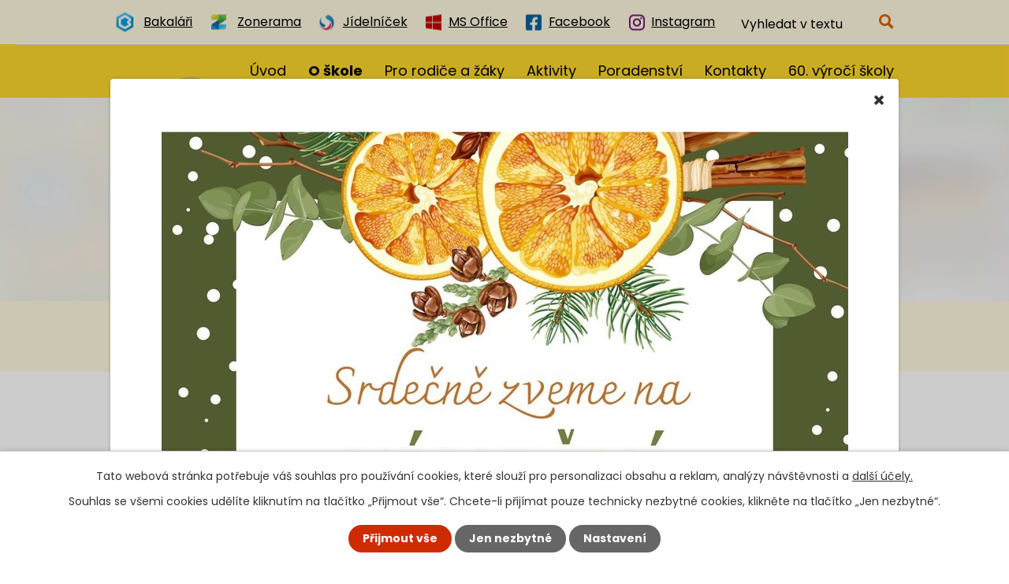

--- FILE ---
content_type: text/html; charset=utf-8
request_url: https://www.zspokorneho.cz/aktuality/fotoworkshop
body_size: 13351
content:
<!DOCTYPE html>
<html lang="cs" data-lang-system="cs">
	<head>



		<!--[if IE]><meta http-equiv="X-UA-Compatible" content="IE=EDGE"><![endif]-->
			<meta name="viewport" content="width=device-width, initial-scale=1, user-scalable=yes">
			<meta http-equiv="content-type" content="text/html; charset=utf-8" />
			<meta name="robots" content="index,follow" />
			<meta name="author" content="Antee s.r.o." />
			<meta name="description" content="V pondělí 10. října se naši žáci osmých tříd měli možnost zúčastnit fotografického workshopu, který pro ně připravili studenti Střední umělecké školy v Ostravě. Žáci si ve fotografickém ateliéru navzájem vyfotili svou siluetu, tu poté vytiskli a vyřezali z černého papíru. Studenti také měli možnost nahlédnout do ostatních ateliérů a dozvědět se, co studium na Střední umělecké škole obnáší. 
Více fotografií
Eva Jurčová" />
			<meta name="viewport" content="width=device-width, initial-scale=1, user-scalable=yes" />
			<meta property="og:image" content="http://www.zspokorneho.cz/image.php?oid=10006813" />
<title>Fotoworkshop | ZŠ Ostrava - Poruba, K. Pokorného 1382</title>

		<link rel="stylesheet" type="text/css" href="https://cdn.antee.cz/jqueryui/1.8.20/css/smoothness/jquery-ui-1.8.20.custom.css?v=2" integrity="sha384-969tZdZyQm28oZBJc3HnOkX55bRgehf7P93uV7yHLjvpg/EMn7cdRjNDiJ3kYzs4" crossorigin="anonymous" />
		<link rel="stylesheet" type="text/css" href="/style.php?nid=SkdXQ0U=&amp;ver=1694153025" />
		<link rel="stylesheet" type="text/css" href="/css/libs.css?ver=1685025059" />
		<link rel="stylesheet" type="text/css" href="https://cdn.antee.cz/genericons/genericons/genericons.css?v=2" integrity="sha384-DVVni0eBddR2RAn0f3ykZjyh97AUIRF+05QPwYfLtPTLQu3B+ocaZm/JigaX0VKc" crossorigin="anonymous" />

		<script src="/js/jquery/jquery-3.0.0.min.js" ></script>
		<script src="/js/jquery/jquery-migrate-3.1.0.min.js" ></script>
		<script src="/js/jquery/jquery-ui.min.js" ></script>
		<script src="/js/jquery/jquery.ui.touch-punch.min.js" ></script>
		<script src="/js/libs.min.js?ver=1685025059" ></script>
		<script src="/js/ipo.min.js?ver=1685025035" ></script>
			<script src="/js/locales/cs.js?ver=1685013959" ></script>

			<script src='https://www.google.com/recaptcha/api.js?hl=cs&render=explicit' ></script>

		<link href="/uredni-deska?action=atom" type="application/atom+xml" rel="alternate" title="Úřední deska">
		<link href="/akce?action=atom" type="application/atom+xml" rel="alternate" title="Akce">
		<link href="/etika?action=atom" type="application/atom+xml" rel="alternate" title="Etika">
		<link href="/environmentalni-vychova?action=atom" type="application/atom+xml" rel="alternate" title="Environmentální výchova">
		<link href="/vytvarne-akce-a-projekty?action=atom" type="application/atom+xml" rel="alternate" title="Výtvarné akce a projekty">
		<link href="/aktivity-aj?action=atom" type="application/atom+xml" rel="alternate" title="Aktivity">
		<link href="/podpora-potencialu-deti?action=atom" type="application/atom+xml" rel="alternate" title="Podpora potenciálu dětí">
		<link href="/akce-zp?action=atom" type="application/atom+xml" rel="alternate" title="Akce">
		<link href="/vychovny-poradce?action=atom" type="application/atom+xml" rel="alternate" title="Výchovný poradce">
		<link href="/metodik-prevence?action=atom" type="application/atom+xml" rel="alternate" title="Metodik prevence">
		<link href="/specialni-pedagog?action=atom" type="application/atom+xml" rel="alternate" title="Speciální pedagog">
		<link href="/karierovy-poradce?action=atom" type="application/atom+xml" rel="alternate" title="Kariérový poradce">
		<link href="/skolni-psycholog?action=atom" type="application/atom+xml" rel="alternate" title="Školní psycholog">
		<link href="/socialni-pedagog?action=atom" type="application/atom+xml" rel="alternate" title="Sociální pedagog">
		<link href="/aktuality?action=atom" type="application/atom+xml" rel="alternate" title="Aktuality">
		<link href="/informace-pro-stravniky?action=atom" type="application/atom+xml" rel="alternate" title="Informace pro strávníky">
		<link href="/informace-reditelky-skoly?action=atom" type="application/atom+xml" rel="alternate" title="Informace ředitelky školy">
		<link href="/projekty-a-granty?action=atom" type="application/atom+xml" rel="alternate" title="Projekty a granty">
		<link href="/dokumenty?action=atom" type="application/atom+xml" rel="alternate" title="Dokumenty">
		<link href="/koordinator-pro-nadane-zaky?action=atom" type="application/atom+xml" rel="alternate" title="Koordinátor pro nadané žáky">
		<link href="/aktualni-rizikove-trendy?action=atom" type="application/atom+xml" rel="alternate" title="Aktuální rizikové trendy">
		<link href="/stripky-z-vyucovani?action=atom" type="application/atom+xml" rel="alternate" title="Střípky z vyučování">
		<link href="/vizualizace-nasi-stravy?action=atom" type="application/atom+xml" rel="alternate" title="Vizualizace naší stravy">
		<link href="/60-vyroci-skoly?action=atom" type="application/atom+xml" rel="alternate" title="60. výročí školy">
<meta name="format-detection" content="telephone=no">
<link rel="preconnect" href="https://fonts.googleapis.com">
<link rel="preconnect" href="https://fonts.gstatic.com" crossorigin>
<link href="https://fonts.googleapis.com/css2?family=Poppins:wght@400;700&amp;display=fallback" rel="stylesheet">
<link href="/image.php?nid=20953&amp;oid=9956391&amp;width=32" rel="icon" type="image/png">
<link rel="shortcut icon" href="/image.php?nid=20953&amp;oid=9956391&amp;width=32">
<script>
ipo.api.live("body", function(el){
//přesun vyhledávání
$(el).find(".elasticSearchForm").appendTo(".header-fulltext");
//funkce pro zobrazování, skrývání vyhledávání a ovládání na desktopu
$(el).find(".elasticSearchForm input[type='text']").on("click change focus", function() {
if ( $(this).val() )
{
$(el).find(".elasticSearchForm").addClass("active");
}
else
{
$(el).find(".elasticSearchForm").removeClass("active");
}
});
//funkce na přidání posuvníku
function displayWhisperer()
{
if( !$(".elasticSearch-autocompleteResult").is(':empty')  )
{
$("body").addClass("apply-scroll");
}
else
{
$("body").removeClass("apply-scroll");
}
}
$(".elasticSearchForm input[type='text']").keyup(function() {
$.ajax({
type: "POST",
data: 'keyword=' + $(this).val(),
beforeSend: function() {
displayWhisperer();
},
success: function(data) {
displayWhisperer();
}
});
});
});
//funkce pro zobrazování a skrývání vyhledávání
ipo.api.live(".header-fulltext > a", function(el){
var ikonaLupa = $(el).find(".ikona-lupa");
$(el).click(function(e) {
e.preventDefault();
$(this).toggleClass("search-active");
$("body").toggleClass("search-active");
if($(this).hasClass("search-active"))
{
$(ikonaLupa).text('X');
$(ikonaLupa).attr("title","Zavřít vyhledávání");
}
else
{
$(this).removeClass("search-active");
$("body").removeClass("search-active");
if( $("body").hasClass("apply-scroll") )
{
$("body").removeClass("apply-scroll");
}
$(ikonaLupa).attr("title","Otevřít vyhledávání");
$(".elasticSearchForm input[type=text]").val("");
}
$(".elasticSearchForm input[type=text]").focus();
});
});
//zjištění počet položek submenu
ipo.api.live('#ipotopmenuwrapper ul.topmenulevel2', function(el) {
$(el).find("> li").each(function( index, es ) {
if(index == 9)
{
$(el).addClass("two-column");
}
});
});
//označení položek, které mají submenu
ipo.api.live('#ipotopmenu ul.topmenulevel1 li.topmenuitem1', function(el) {
var submenu = $(el).find("ul.topmenulevel2");
if (window.innerWidth <= 1024)
{
if (submenu.length)
{
$(el).addClass("hasSubmenu");
$(el).find("> a").after("<span class='open-submenu' />");
}
}
});
//wrapnutí spanu do poležek první úrovně
ipo.api.live('#ipotopmenu ul.topmenulevel1 li.topmenuitem1 > a', function(el) {
if (window.innerWidth <= 1024)
{
$(el).wrapInner("<span>");
}
});
//rozbaleni menu
$(function() {
if (window.innerWidth <= 1024)
{
$(".topmenulevel1 > li.hasSubmenu").each(function( index, es ) {
if( $(es).hasClass("active") )
{
$(".topmenulevel1 > li.hasSubmenu.active ul.topmenulevel2").css("display","block");
$(".topmenulevel1 > li.hasSubmenu.active .open-submenu").addClass("see-more");
}
$(es).find(".open-submenu").click(function(e) {
if( $(es).hasClass("active") && $(this).hasClass("see-more") )
{
$(this).removeClass("see-more");
$(es).find("ul.topmenulevel2").css("display","none");
}
else{
$(this).toggleClass("see-more");
if($(this).hasClass("see-more")) {
$("ul.topmenulevel2").css("display","none");
$(this).next("ul.topmenulevel2").css("display","block");
$(".topmenulevel1 > li > a").removeClass("see-more");
$(this).addClass("see-more");
} else {
$(this).removeClass("see-more");
$(this).next("ul.topmenulevel2").css("display","none");
}
}
});
});
}
});
ipo.api.live("body", function(el){
//přesun patičky
$(el).find("#ipocopyright").insertAfter("#ipocontainer");
//přidání třídy action-button
$(el).find(".backlink").addClass("action-button");
//zjištění zda se jedná o stránku 404
if( $(el).find(".error").length )
{
$(el).addClass("error-page");
}
});
</script>





<link rel="preload" href="/image.php?nid=20953&amp;oid=9956394&amp;width=186" as="image">
	</head>

	<body id="page9897939" class="subpage9897939 subpage9896013"
			
			data-nid="20953"
			data-lid="CZ"
			data-oid="9897939"
			data-layout-pagewidth="1024"
			
			data-slideshow-timer="3"
			 data-ipo-article-id="761906" data-ipo-article-tags="2022"
						
				
				data-layout="responsive" data-viewport_width_responsive="1024"
			>



					<div id="snippet-popupWindow-popupWindowSnp">      <div class="modal-wrapper">
         <div class="modal-dialog">
            <div class="modal-content">
               <a class="modal-close ajax" href="/aktuality/fotoworkshop?do=popupWindow-closePopup">
                  <span aria-hidden="true">Zavřít</span>
               </a>
               <div class="modal-body">
                  <h2 class="x_elementToProof" data-olk-copy-source="MessageBody"><strong><img style="display: block; margin-left: auto; margin-right: auto;" src="/image.php?nid=20953&amp;oid=12832736&amp;width=871&amp;height=1231" alt="Jarmark 25.11.jpg" width="871" height="1231"></strong></h2>
               </div>
            </div>
         </div>
      </div>
   <style>
      .modal-wrapper .modal-dialog {
         width: 1000px;
         height: 700px;
      }
      @media only screen and (max-width: 1024px) {
         .modal-wrapper .modal-dialog {
            width: 85%;
            height: auto;
            top: 50px;
         }
      }
      @media only screen and (max-width: 769px) {
         .modal-wrapper .modal-dialog {
            width: calc(100% - 36px);
         }
      }
   </style>
</div>							<div id="snippet-cookiesConfirmation-euCookiesSnp">			<div id="cookieChoiceInfo" class="cookie-choices-info template_1">
					<p>Tato webová stránka potřebuje váš souhlas pro používání cookies, které slouží pro personalizaci obsahu a reklam, analýzy návštěvnosti a 
						<a class="cookie-button more" href="https://navody.antee.cz/cookies" target="_blank">další účely.</a>
					</p>
					<p>
						Souhlas se všemi cookies udělíte kliknutím na tlačítko „Přijmout vše“. Chcete-li přijímat pouze technicky nezbytné cookies, klikněte na tlačítko „Jen nezbytné“.
					</p>
				<div class="buttons">
					<a class="cookie-button action-button ajax" id="cookieChoiceButton" rel=”nofollow” href="/aktuality/fotoworkshop?do=cookiesConfirmation-acceptAll">Přijmout vše</a>
					<a class="cookie-button cookie-button--settings action-button ajax" rel=”nofollow” href="/aktuality/fotoworkshop?do=cookiesConfirmation-onlyNecessary">Jen nezbytné</a>
					<a class="cookie-button cookie-button--settings action-button ajax" rel=”nofollow” href="/aktuality/fotoworkshop?do=cookiesConfirmation-openSettings">Nastavení</a>
				</div>
			</div>
</div>				<div id="ipocontainer">

			<div class="menu-toggler">

				<span>Menu</span>
				<span class="genericon genericon-menu"></span>
			</div>

			<span id="back-to-top">

				<i class="fa fa-angle-up"></i>
			</span>

			<div id="ipoheader">

				<div class="header-inner__top__container">
	<div class="row header-inner__top flex-container layout-container">
		<div class="header-links flex-container">
			<a href="https://bakalari.zspokorneho.cz/bakalari/login" target="_blank" rel="noopener noreferrer"><span>Bakaláři</span></a>
			<a href="https://eu.zonerama.com/ZSKarlaPokorneho1382/968496" target="_blank" rel="noopener noreferrer"><span>Zonerama</span></a>
			<a href="https://www.strava.cz/Strava/Stravnik/Jidelnicky?zarizeni=4305" target="_blank" rel="noopener noreferrer"><span>Jídelníček</span></a>
			<a href="https://www.office.com/" target="_blank" rel="noopener noreferrer"><span>MS Office</span></a>
			<a href="https://www.facebook.com/profile.php?id=61550889337475" target="_blank" rel="noopener noreferrer"><span>Facebook</span></a>
			<a href="https://www.instagram.com/zs_pokorneho/" target="_blank" rel="noopener noreferrer"><span>Instagram</span></a>
		</div>
		<div class="header-fulltext">
			<a href="#"><span title="Otevřít vyhledávání" class="ikona-lupa">Ikona</span></a>
		</div>
	</div>
</div>

<div class="header-inner__container">
	<div class="row header-inner flex-container layout-container">
		<div class="logo">
			<a title="Základní škola, Ostrava-Poruba, K. Pokorného 1382, příspěvková organizace" href="/" class="header-logo">
				<span class="logo-skoly">
					<img src="/image.php?nid=20953&amp;oid=9956394&amp;width=186" width="186" height="204" alt="Základní škola, Ostrava-Poruba, K. Pokorného 1382, příspěvková organizace">
				</span>
				<span class="nazev-skoly">
					<span>ZŠ Ostrava - Poruba</span>
					<span>K. Pokorného 1382, <br>příspěvková organizace</span>
				</span>
			</a>
		</div>
		<div class="header-kontakt flex-container">
			<a title="+420 596 912 385" class="tooltip" href="tel:+420596912385">
				<svg xmlns="http://www.w3.org/2000/svg" width="57.3" height="57.3" viewbox="0 0 57.3 57.3"><g data-name="Group 912"><g data-name="Group 911"><g data-name="Group 910" fill="#fdd72d" stroke="#fdd72d"><path data-name="Icon feather-message-circle" d="M58.8 30.1a25.3 25.3 0 0 1-2.7 11.5 25.6 25.6 0 0 1-23 14.2A25.3 25.3 0 0 1 21.8 53L4.5 58.8l5.7-17.2a25.3 25.3 0 0 1-2.7-11.5A25.6 25.6 0 0 1 21.7 7.2a25.3 25.3 0 0 1 11.5-2.7h1.5a25.6 25.6 0 0 1 24.1 24.1Z" transform="translate(-382.2 -399.2) translate(379.2 396.2)" stroke-linecap="round" stroke-linejoin="round" stroke-width="3"></path><path data-name="Path 227" d="M-13444.6 4081s2.7 7.5 2.1 8.8-5 14.5-5 14.5l16.3-4.8 15.4 2.3 10.5-4 8.5-10.2 3.1-13.2-4.3-13-12.2-9-9.5-2-9.8 2-7.4 4.9-4.6 5.5-3.1 5.5v12.8Z" transform="translate(-382.2 -399.2) translate(13832 -3650)" stroke-width="1"></path></g></g><path d="m22.3 16.3-5-2.2a1 1 0 0 0-1.2.3l-2.3 2.7a16.7 16.7 0 0 1-8-8L8.7 7a1 1 0 0 0 .3-1.2L6.7.7A1 1 0 0 0 5.5 0L.8 1.1a1 1 0 0 0-.8 1A20.8 20.8 0 0 0 20.8 23a1 1 0 0 0 1.1-.8l1-4.7a1 1 0 0 0-.6-1.2Z" transform="translate(-382.2 -399.2) translate(402 416)" fill="#417900"></path></g></svg>
				<span>+420 596 912 385</span>
			</a>
			<a title="posta@zspokorneho.cz" class="tooltip" href="mailto:posta@zspokorneho.cz">
				<svg xmlns="http://www.w3.org/2000/svg" width="57.3" height="57.3" viewbox="0 0 57.3 57.3"><g data-name="Group 984"><g data-name="Group 911"><g data-name="Group 910" fill="#fdd72d" stroke="#fdd72d"><path data-name="Icon feather-message-circle" d="M58.8 30.1a25.3 25.3 0 0 1-2.7 11.5 25.6 25.6 0 0 1-23 14.2A25.3 25.3 0 0 1 21.8 53L4.5 58.8l5.7-17.2a25.3 25.3 0 0 1-2.7-11.5A25.6 25.6 0 0 1 21.7 7.2a25.3 25.3 0 0 1 11.5-2.7h1.5a25.6 25.6 0 0 1 24.1 24.1Z" transform="translate(-452.2 -486.2) translate(70 87) translate(379.2 396.2)" stroke-linecap="round" stroke-linejoin="round" stroke-width="3"></path><path data-name="Path 227" d="M-13444.6 4081s2.7 7.5 2.1 8.8-5 14.5-5 14.5l16.3-4.8 15.4 2.3 10.5-4 8.5-10.2 3.1-13.2-4.3-13-12.2-9-9.5-2-9.8 2-7.4 4.9-4.6 5.5-3.1 5.5v12.8Z" transform="translate(-452.2 -486.2) translate(70 87) translate(13832 -3650)" stroke-width="1"></path></g></g><g data-name="Icon ionic-ios-mail" fill="#417915"><path data-name="Path 1" d="m26.2 10.3-6 6.1a.1.1 0 0 0 0 .2l4.2 4.4a.7.7 0 0 1 0 1 .7.7 0 0 1-1 0l-4.2-4.4a.1.1 0 0 0-.1 0l-1 1a4.5 4.5 0 0 1-3.2 1.4 4.5 4.5 0 0 1-3.2-1.4l-1-1a.1.1 0 0 0-.2 0L6.4 22a.7.7 0 0 1-1 0 .7.7 0 0 1 0-1l4.1-4.4a.1.1 0 0 0 0-.2l-6-6a.1.1 0 0 0-.1 0v12.2A1.8 1.8 0 0 0 5 24.3h19.5a1.8 1.8 0 0 0 1.8-1.8v-12a.1.1 0 0 0-.2-.2Z" transform="translate(-452.2 -486.2) translate(468.1 498.8) translate(0 -.5)"></path><path data-name="Path 2" d="M15 18a3 3 0 0 0 2.2-1L26 8.4a1.7 1.7 0 0 0-1.1-.4H5.3a1.7 1.7 0 0 0-1 .4l8.6 8.8a3 3 0 0 0 2.2.9Z" transform="translate(-452.2 -486.2) translate(468.1 498.8) translate(-.2)"></path></g></g></svg>
				<span>posta@zspokorneho.cz</span>
			</a>
		</div>
		
	</div>
</div>			</div>

			<div id="ipotopmenuwrapper">

				<div id="ipotopmenu">
<h4 class="hiddenMenu">Horní menu</h4>
<ul class="topmenulevel1"><li class="topmenuitem1 noborder" id="ipomenu9708771"><a href="/">Úvod</a></li><li class="topmenuitem1 active" id="ipomenu9896013"><a href="/o-skole">O škole</a><ul class="topmenulevel2"><li class="topmenuitem2 active" id="ipomenu9897939"><a href="/aktuality">Aktuality</a></li><li class="topmenuitem2" id="ipomenu9896014"><a href="/uredni-deska">Úřední deska</a></li><li class="topmenuitem2" id="ipomenu9896015"><a href="/organizace-skolniho-roku">Organizace školního roku</a></li><li class="topmenuitem2" id="ipomenu9896016"><a href="/skolska-rada">Školská rada</a></li><li class="topmenuitem2" id="ipomenu9896017"><a href="/gdpr">GDPR</a></li><li class="topmenuitem2" id="ipomenu9956896"><a href="/dokumenty">Dokumenty</a></li><li class="topmenuitem2" id="ipomenu9956267"><a href="/projekty-a-granty">Projekty a granty</a></li><li class="topmenuitem2" id="ipomenu9708773"><a href="/povinne-zverejnovane-informace">Povinně zveřejňované informace</a></li><li class="topmenuitem2" id="ipomenu10004830"><a href="/filozofie-skoly">Filozofie školy</a><ul class="topmenulevel3"><li class="topmenuitem3" id="ipomenu10004831"><a href="/kdo-jsme">Kdo jsme</a></li><li class="topmenuitem3" id="ipomenu10004832"><a href="/co-delame">Co děláme</a></li><li class="topmenuitem3" id="ipomenu10004833"><a href="/kam-smerujeme">Kam směřujeme</a></li></ul></li></ul></li><li class="topmenuitem1" id="ipomenu9896023"><a href="/pro-rodice-a-zaky">Pro rodiče a žáky</a><ul class="topmenulevel2"><li class="topmenuitem2" id="ipomenu9920377"><a href="https://zspokorneho.antee.cz/kontakty" target="_top">Náš tým</a></li><li class="topmenuitem2" id="ipomenu9896025"><a href="/rodicum-budoucich-prvnacku">Rodičům budoucích prvňáčků</a><ul class="topmenulevel3"><li class="topmenuitem3" id="ipomenu9896026"><a href="/informace-k-zapisu">Informace k zápisu</a></li><li class="topmenuitem3" id="ipomenu10637920"><a href="/webinar-pro-rodice-predskolaku">Webinář pro rodiče předškoláků</a></li><li class="topmenuitem3" id="ipomenu9896048"><a href="/nejcastejsi-otazky">Nejčastější otázky</a></li><li class="topmenuitem3" id="ipomenu9896051"><a href="/formulare-k-zapisu">Formuláře k zápisu</a></li><li class="topmenuitem3" id="ipomenu9896052"><a href="/zapis-nanecisto">Zápis "nanečisto"</a></li><li class="topmenuitem3" id="ipomenu9896054"><a href="/videogalerie">Videogalerie</a></li></ul></li><li class="topmenuitem2" id="ipomenu9896046"><a href="/pripravna-trida">Přípravná třída</a><ul class="topmenulevel3"><li class="topmenuitem3" id="ipomenu10514988"><a href="/pro-zajemce-o-pripravnou-tridu">Pro zájemce o přípravnou třídu</a></li></ul></li><li class="topmenuitem2" id="ipomenu9896059"><a href="/skolni-druzina">Školní družina</a><ul class="topmenulevel3"><li class="topmenuitem3" id="ipomenu9896060"><a href="/informace-pro-rodice">Informace pro rodiče</a></li></ul></li><li class="topmenuitem2" id="ipomenu9896062"><a href="/skolni-jidelna">Školní jídelna</a><ul class="topmenulevel3"><li class="topmenuitem3" id="ipomenu12632819"><a href="https://app.strava.cz/jidelnicky?jidelna=4305" target="_blank">Jídelníček</a></li><li class="topmenuitem3" id="ipomenu9904583"><a href="/informace-pro-stravniky">Informace pro strávníky</a></li></ul></li><li class="topmenuitem2" id="ipomenu9896067"><a href="/uzitecne-navody">Užitečné návody</a><ul class="topmenulevel3"><li class="topmenuitem3" id="ipomenu11473163"><a href="/navod-online-pokladna">Návod Online pokladna</a></li><li class="topmenuitem3" id="ipomenu9896068"><a href="/navod-k-prihlaseni">Návod k přihlášení</a></li><li class="topmenuitem3" id="ipomenu9896070"><a href="/postup-omlouvani-absence-zaka-rodicem">Postup omlouvání absence žáka rodičem</a></li><li class="topmenuitem3" id="ipomenu9896072"><a href="/plneni-ukolu-pres-telefon">Plnění úkolů přes telefon</a></li><li class="topmenuitem3" id="ipomenu9896073"><a href="/navod-k-prihlaseni-do-ms-teams">Návod k přihlášení do MS Teams</a></li><li class="topmenuitem3" id="ipomenu12614009"><a href="/jak-na-ai-ve-skole-pro-zaky">Jak na AI ve škole - pro žáky</a></li><li class="topmenuitem3" id="ipomenu12613993"><a href="/doporuceni-pro-vyuzivani-umele-inteligence-na-zakladnich-a-strednich-skolach">Doporučení pro využívání umělé  inteligence na základních a středních školách</a></li></ul></li><li class="topmenuitem2" id="ipomenu9896075"><a href="/formulare-ke-stazeni">Formuláře ke stažení</a></li><li class="topmenuitem2" id="ipomenu10342624"><a href="/konzultacni-hodiny-pedagogu">Konzultační hodiny pedagogů</a></li><li class="topmenuitem2" id="ipomenu10497164"><a href="/na-koho-se-obratit">Na koho se ve škole obrátit?</a></li><li class="topmenuitem2" id="ipomenu11950962"><a href="/potesilo-nas-nazory-rodicu-deti-i-verejnosti">Potěšilo nás - názory rodičů, dětí i veřejnosti</a></li></ul></li><li class="topmenuitem1" id="ipomenu9896076"><a href="/aktivity">Aktivity</a><ul class="topmenulevel2"><li class="topmenuitem2" id="ipomenu9896083"><a href="/anglicky-jazyk">Anglický jazyk</a><ul class="topmenulevel3"><li class="topmenuitem3" id="ipomenu9896085"><a href="/etwinning-erasmus">eTwinning /Erasmus+</a></li><li class="topmenuitem3" id="ipomenu9896086"><a href="/koncepce-vyuky">Koncepce výuky</a></li></ul></li><li class="topmenuitem2" id="ipomenu9896078"><a href="/etika">Etika</a></li><li class="topmenuitem2" id="ipomenu9896079"><a href="/environmentalni-vychova">Environmentální výchova</a></li><li class="topmenuitem2" id="ipomenu9896089"><a href="/podpora-potencialu-deti">Podpora potenciálu dětí</a></li><li class="topmenuitem2" id="ipomenu9896090"><a href="/nase-knihovna">Naše knihovna</a><ul class="topmenulevel3"><li class="topmenuitem3" id="ipomenu9896091"><a href="/pravidla-skolni-knihovny">Pravidla školní knihovny</a></li><li class="topmenuitem3" id="ipomenu9896092"><a href="/skolni-studovna">Školní studovna</a></li></ul></li><li class="topmenuitem2" id="ipomenu9896093"><a href="/zakovsky-parlament">Žákovský parlament</a></li><li class="topmenuitem2" id="ipomenu9896056"><a href="/kronika-nasi-skoly">Kronika naší školy</a><ul class="topmenulevel3"><li class="topmenuitem3" id="ipomenu10793309"><a href="https://read.bookcreator.com/c6NCdvHm8-U6BYPzz_jWWuovAdMhejbi387nRQvTvvY/aMisx4fbQVyO0A8Cmfcczw/0mNTO0PvQlW6VQ0GYejlvg" target="_top">Školní kronika 1</a></li><li class="topmenuitem3" id="ipomenu10793305"><a href="https://read.bookcreator.com/txBx8xg7F5tkR4jm3C7NTBusTMZ4gxV6vLNtbSUr4F4/EwJgKq21TDO7QxgXfWWayQ" target="_top">Školní kronika 2</a></li></ul></li></ul></li><li class="topmenuitem1" id="ipomenu9896099"><a href="/poradenstvi">Poradenství</a><ul class="topmenulevel2"><li class="topmenuitem2" id="ipomenu9896100"><a href="/vychovny-poradce">Výchovný poradce</a></li><li class="topmenuitem2" id="ipomenu9896101"><a href="/metodik-prevence">Metodik prevence</a><ul class="topmenulevel3"><li class="topmenuitem3" id="ipomenu10565682"><a href="/aktualni-rizikove-trendy">Aktuální rizikové trendy</a></li><li class="topmenuitem3" id="ipomenu10779564"><a href="/schranka-duvery">Schránka důvěry</a></li><li class="topmenuitem3" id="ipomenu11005648"><a href="/sebeposkozovani">Sebepoškozování</a></li><li class="topmenuitem3" id="ipomenu11005594"><a href="https://nevypustdusi.cz/kde-hledat-pomoc/" target="_top">Adresář kontaktů pomoci</a></li></ul></li><li class="topmenuitem2" id="ipomenu9896102"><a href="/specialni-pedagog">Speciální pedagog</a></li><li class="topmenuitem2" id="ipomenu9896103"><a href="/karierovy-poradce">Kariérový poradce</a></li><li class="topmenuitem2" id="ipomenu9896104"><a href="/skolni-psycholog">Školní psycholog</a></li><li class="topmenuitem2" id="ipomenu9896105"><a href="/socialni-pedagog">Sociální pedagog</a></li><li class="topmenuitem2" id="ipomenu10300151"><a href="/koordinator-pro-nadane-zaky">Koordinátor pro nadané žáky</a></li></ul></li><li class="topmenuitem1" id="ipomenu9896106"><a href="/kontakty">Kontakty</a></li><li class="topmenuitem1" id="ipomenu12745357"><a href="/60-vyroci-skoly">60. výročí školy</a></li></ul>
					<div class="cleartop"></div>
				</div>
			</div>
			<div id="ipomain">
				<div class="elasticSearchForm elasticSearch-container" id="elasticSearch-form-9896130" >
	<h4 class="newsheader">Fulltextové vyhledávání 2.0</h4>
	<div class="newsbody">
<form action="/aktuality/fotoworkshop?do=mainSection-elasticSearchForm-9896130-form-submit" method="post" id="frm-mainSection-elasticSearchForm-9896130-form">
<label hidden="" for="frmform-q">Fulltextové vyhledávání</label><input type="text" placeholder="Vyhledat v textu" autocomplete="off" name="q" id="frmform-q" value=""> 			<input type="submit" value="Hledat" class="action-button">
			<div class="elasticSearch-autocomplete"></div>
</form>
	</div>
</div>

<script >

	app.index.requireElasticSearchAutocomplete('frmform-q', "\/fulltextove-vyhledavani-20?do=autocomplete");
</script>

				<div id="ipomainframe">
					<div id="ipopage">
<div id="iponavigation">
	<h5 class="hiddenMenu">Drobečková navigace</h5>
	<p>
			<a href="/">Úvod</a> <span class="separator">&gt;</span>
			<a href="/o-skole">O škole</a> <span class="separator">&gt;</span>
			<a href="/aktuality">Aktuality</a> <span class="separator">&gt;</span>
			<span class="currentPage">Fotoworkshop</span>
	</p>

</div>
						<div class="ipopagetext">
							<div class="blog view-detail content">
								
								<h1>Fotoworkshop</h1>

<div id="snippet--flash"></div>
								
																	

<hr class="cleaner">


		<div class="tags table-row auto type-tags">
		<a class="box-by-content" href="/aktuality/fotoworkshop?do=tagsRenderer-clearFilter" title="Ukázat vše">Štítky:</a>
		<ul>

			<li><a href="/aktuality/fotoworkshop?tagsRenderer-tag=2022&amp;do=tagsRenderer-filterTag" title="Filtrovat podle 2022">2022</a></li>
		</ul>
	</div>
	

<hr class="cleaner">

<div class="article">
	
	<div class="article-img--main">

		<a class="image-detail" href="/image.php?nid=20953&amp;oid=10006813&amp;width=700" data-srcset="/image.php?nid=20953&amp;oid=10006813&amp;width=1560 1600w, /image.php?nid=20953&amp;oid=10006813&amp;width=1200 1200w, /image.php?nid=20953&amp;oid=10006813&amp;width=700 700w, /image.php?nid=20953&amp;oid=10006813&amp;width=300 300w" data-image-width="1560" data-image-height="1170" data-caption="Fotoworkshop">
<img alt="Fotoworkshop" class="introImage" loading="lazy" width="1024" height="768" data-src="/image.php?nid=20953&amp;oid=10006813&amp;width=1024&amp;height=768">
</a>
	</div>

	<div class="paragraph text clearfix">
<p>V pondělí 10. října se naši žáci osmých tříd měli možnost zúčastnit fotografického workshopu, který pro ně připravili studenti Střední umělecké školy v Ostravě. Žáci si ve fotografickém ateliéru navzájem vyfotili svou siluetu, tu poté vytiskli a vyřezali z černého papíru. Studenti také měli možnost nahlédnout do ostatních ateliérů a dozvědět se, co studium na Střední umělecké škole obnáší. </p>
<p><a href="https://eu.zonerama.com/ZSKarlaPokorneho1382/Album/9089108#check-duplicates" target="_blank" rel="noopener noreferrer">Více fotografií</a></p>
<p>Eva Jurčová</p>	</div>
		
<div id="snippet--images"><div class="images clearfix">

																			<div class="image-wrapper" data-img="10004971" style="margin: 22.00px; padding: 6px;">
				<div class="image-inner-wrapper with-description">
			<div class="image-thumbnail" style="width: 200px; height: 200px;">
				<a class="image-detail" href="/image.php?nid=20953&amp;oid=10004971&amp;width=525" data-srcset="/image.php?nid=20953&amp;oid=10004971&amp;width=1170 1600w, /image.php?nid=20953&amp;oid=10004971&amp;width=900 1200w, /image.php?nid=20953&amp;oid=10004971&amp;width=525 700w, /image.php?nid=20953&amp;oid=10004971&amp;width=225 300w" data-image-width="1170" data-image-height="1560" data-caption="Fotoworkshop" target="_blank">
<img alt="Fotoworkshop" style="margin: -34px 0px;" loading="lazy" width="200" height="267" data-src="/image.php?nid=20953&amp;oid=10004971&amp;width=200&amp;height=267">
</a>
			</div>
									<div class="image-description" title="Fotoworkshop" style="width: 200px;">
					Fotoworkshop
			</div>
						</div>
	</div>
																			<div class="image-wrapper" data-img="10004972" style="margin: 22.00px; padding: 6px;">
				<div class="image-inner-wrapper with-description">
			<div class="image-thumbnail" style="width: 200px; height: 200px;">
				<a class="image-detail" href="/image.php?nid=20953&amp;oid=10004972&amp;width=700" data-srcset="/image.php?nid=20953&amp;oid=10004972&amp;width=1560 1600w, /image.php?nid=20953&amp;oid=10004972&amp;width=1200 1200w, /image.php?nid=20953&amp;oid=10004972&amp;width=700 700w, /image.php?nid=20953&amp;oid=10004972&amp;width=300 300w" data-image-width="1560" data-image-height="1170" data-caption="Fotoworkshop" target="_blank">
<img alt="Fotoworkshop" style="margin: 0px -34px;" loading="lazy" width="267" height="200" data-src="/image.php?nid=20953&amp;oid=10004972&amp;width=267&amp;height=200">
</a>
			</div>
									<div class="image-description" title="Fotoworkshop" style="width: 200px;">
					Fotoworkshop
			</div>
						</div>
	</div>
		<hr class="cleaner">
</div>
</div>


<div id="snippet--uploader"></div>			<div class="article-footer">
													<div class="published"><span>Publikováno:</span> 19. 5. 2023 7:30</div>

					</div>
	
</div>

<hr class="cleaner">
<div class="content-paginator clearfix">
	<span class="linkprev">
		<a href="/aktuality/cerna-hodinka-s-anglictinou">

			<span class="linkprev-chevron">
				<i class="fa fa-angle-left"></i>
			</span>
			<span class="linkprev-text">
				<span class="linkprev-title">Černá hodinka s…</span>
				<span class="linkprev-date">Publikováno: 19. 5. 2023 7:31</span>
			</span>
		</a>
	</span>
	<span class="linkback">
		<a href='/aktuality'>
			<span class="linkback-chevron">
				<i class="fa fa-undo"></i>
			</span>
			<span class="linkback-text">
				<span>Zpět na přehled</span>
			</span>
		</a>
	</span>
	<span class="linknext">
		<a href="/aktuality/jan-zizka">

			<span class="linknext-chevron">
				<i class="fa fa-angle-right"></i>
			</span>
			<span class="linknext-text">
				<span class="linknext-title">Jan Žižka</span>
				<span class="linknext-date">Publikováno: 19. 5. 2023 7:28</span>
			</span>
		</a>
	</span>
</div>

		
															</div>
						</div>
					</div>


					

					

					<div class="hrclear"></div>
					<div id="ipocopyright">
<div class="copyright">
	<div class="row copyright__inner flex-container">
	<div class="copy-info">
		<h5>ZŠ Ostrava - Poruba</h5>
		<h6>K. Pokorného 1382, příspěvková organizace</h6>
		<div class="copy-info__wrapper flex-container">
			<div class="copy-adresa">
				<h6>Adresa</h6>
				<p>
					Karla Pokorného 1382/56<br>
					Ostrava Poruba 708 00
				</p>
			</div>
			<div class="copy-informace">
				<h6>Základní informace</h6>
				<p><strong>IČO: </strong>61989142</p>
				<p><strong>Datová schránka: </strong>7jtmquz</p>
			</div>
		</div>
		<div class="copy-kontakt">
			<h6>Kontakt</h6>
			<div>
				<svg xmlns="http://www.w3.org/2000/svg" width="57.3" height="57.3" viewbox="0 0 57.3 57.3"><g data-name="Group 985"><g data-name="Group 911"><g data-name="Group 910" fill="#fdd72d" stroke="#fdd72d"><path data-name="Icon feather-message-circle" d="M58.8 30.1a25.3 25.3 0 0 1-2.7 11.5 25.6 25.6 0 0 1-23 14.2A25.3 25.3 0 0 1 21.8 53L4.5 58.8l5.7-17.2a25.3 25.3 0 0 1-2.7-11.5A25.6 25.6 0 0 1 21.7 7.2a25.3 25.3 0 0 1 11.5-2.7h1.5a25.6 25.6 0 0 1 24.1 24.1Z" transform="translate(-382.2 -399.2) translate(379.2 396.2)" stroke-linecap="round" stroke-linejoin="round" stroke-width="3"></path><path data-name="Path 227" d="M-13444.6 4081s2.7 7.5 2.1 8.8-5 14.5-5 14.5l16.3-4.8 15.4 2.3 10.5-4 8.5-10.2 3.1-13.2-4.3-13-12.2-9-9.5-2-9.8 2-7.4 4.9-4.6 5.5-3.1 5.5v12.8Z" transform="translate(-382.2 -399.2) translate(13832 -3650)" stroke-width="1"></path></g></g><path d="m22.3 16.3-5-2.2a1 1 0 0 0-1.2.3l-2.3 2.7a16.7 16.7 0 0 1-8-8L8.7 7a1 1 0 0 0 .3-1.2L6.7.7A1 1 0 0 0 5.5 0L.8 1.1a1 1 0 0 0-.8 1A20.8 20.8 0 0 0 20.8 23a1 1 0 0 0 1.1-.8l1-4.7a1 1 0 0 0-.6-1.2Z" transform="translate(-382.2 -399.2) translate(402 416)" fill="#417900"></path></g></svg>
				<p><a href="tel:+420596912385">+420 596 912 385</a></p>
				<p><a href="tel:+420724939546">+420 724 939 546</a></p>
			</div>
			<p>
				<a href="mailto:posta@zspokorneho.cz">
					<svg xmlns="http://www.w3.org/2000/svg" width="57.3" height="57.3" viewbox="0 0 57.3 57.3"><g data-name="Group 986"><g data-name="Group 911"><g data-name="Group 910" fill="#fdd72d" stroke="#fdd72d"><path data-name="Icon feather-message-circle" d="M58.8 30.1a25.3 25.3 0 0 1-2.7 11.5 25.6 25.6 0 0 1-23 14.2A25.3 25.3 0 0 1 21.8 53L4.5 58.8l5.7-17.2a25.3 25.3 0 0 1-2.7-11.5A25.6 25.6 0 0 1 21.7 7.2a25.3 25.3 0 0 1 11.5-2.7h1.5a25.6 25.6 0 0 1 24.1 24.1Z" transform="translate(-452.2 -486.2) translate(70 87) translate(379.2 396.2)" stroke-linecap="round" stroke-linejoin="round" stroke-width="3"></path><path data-name="Path 227" d="M-13444.6 4081s2.7 7.5 2.1 8.8-5 14.5-5 14.5l16.3-4.8 15.4 2.3 10.5-4 8.5-10.2 3.1-13.2-4.3-13-12.2-9-9.5-2-9.8 2-7.4 4.9-4.6 5.5-3.1 5.5v12.8Z" transform="translate(-452.2 -486.2) translate(70 87) translate(13832 -3650)" stroke-width="1"></path></g></g><g data-name="Icon ionic-ios-mail" fill="#417915"><path data-name="Path 1" d="m26.2 10.3-6 6.1a.1.1 0 0 0 0 .2l4.2 4.4a.7.7 0 0 1 0 1 .7.7 0 0 1-1 0l-4.2-4.4a.1.1 0 0 0-.1 0l-1 1a4.5 4.5 0 0 1-3.2 1.4 4.5 4.5 0 0 1-3.2-1.4l-1-1a.1.1 0 0 0-.2 0L6.4 22a.7.7 0 0 1-1 0 .7.7 0 0 1 0-1l4.1-4.4a.1.1 0 0 0 0-.2l-6-6a.1.1 0 0 0-.1 0v12.2A1.8 1.8 0 0 0 5 24.3h19.5a1.8 1.8 0 0 0 1.8-1.8v-12a.1.1 0 0 0-.2-.2Z" transform="translate(-452.2 -486.2) translate(468.1 498.8) translate(0 -.5)"></path><path data-name="Path 2" d="M15 18a3 3 0 0 0 2.2-1L26 8.4a1.7 1.7 0 0 0-1.1-.4H5.3a1.7 1.7 0 0 0-1 .4l8.6 8.8a3 3 0 0 0 2.2.9Z" transform="translate(-452.2 -486.2) translate(468.1 498.8) translate(-.2)"></path></g></g></svg>
					<span>posta@zspokorneho.cz</span>
				</a>
			</p>
		</div>
	</div>
	<div class="copy-mapa">
		<a title="Zobrazit na mapě" href="https://mapy.cz/s/gumasajabu" target="_blank" rel="noopener noreferrer">
			<span class="action-button">
				<svg xmlns="http://www.w3.org/2000/svg" width="44.1" height="63" viewbox="0 0 44.1 63"><path data-name="Icon material-location-on" d="M29.6 3A22 22 0 0 0 7.4 25c0 16.6 22 41 22 41s22.1-24.4 22.1-41a22 22 0 0 0-22-22Zm0 30a7.9 7.9 0 1 1 7.8-8 7.9 7.9 0 0 1-7.8 8Z" transform="translate(-7.5 -3)" fill="#fff"></path></svg>
				Kde nás najdete
			</span>
		</a>
	</div>
</div>

<div class="row antee">
	<div class="layout-container">
		© 2025 ZŠ Ostrava-Poruba K. Pokorného 1382, příspěvková organizace, <a href="mailto:posta@zspokorneho.cz">Kontaktovat webmastera</a>, <span id="links"><a href="/prohlaseni-o-pristupnosti">Prohlášení o přístupnosti</a>, <a href="/mapa-stranek">Mapa stránek</a></span><br>ANTEE s.r.o. - <a href="https://www.antee.cz" rel="nofollow">Tvorba webových stránek</a>, Redakční systém IPO
	</div>
</div>
</div>
					</div>
					<div id="ipostatistics">
<script >
	var _paq = _paq || [];
	_paq.push(['disableCookies']);
	_paq.push(['trackPageView']);
	_paq.push(['enableLinkTracking']);
	(function() {
		var u="https://matomo.antee.cz/";
		_paq.push(['setTrackerUrl', u+'piwik.php']);
		_paq.push(['setSiteId', 7634]);
		var d=document, g=d.createElement('script'), s=d.getElementsByTagName('script')[0];
		g.defer=true; g.async=true; g.src=u+'piwik.js'; s.parentNode.insertBefore(g,s);
	})();
</script>
<script >
	$(document).ready(function() {
		$('a[href^="mailto"]').on("click", function(){
			_paq.push(['setCustomVariable', 1, 'Click mailto','Email='+this.href.replace(/^mailto:/i,'') + ' /Page = ' +  location.href,'page']);
			_paq.push(['trackGoal', 8]);
			_paq.push(['trackPageView']);
		});

		$('a[href^="tel"]').on("click", function(){
			_paq.push(['setCustomVariable', 1, 'Click telefon','Telefon='+this.href.replace(/^tel:/i,'') + ' /Page = ' +  location.href,'page']);
			_paq.push(['trackPageView']);
		});
	});
</script>
					</div>

					<div id="ipofooter">
						
					</div>
				</div>
			</div>
		</div>
	</body>
</html>


--- FILE ---
content_type: text/css;charset=utf-8
request_url: https://www.zspokorneho.cz/style.php?nid=SkdXQ0U=&ver=1694153025
body_size: 40660
content:
/**
 * User defined IPO styles.
 */

/*** Default IPO styles *******************************************************/
html, body {
	font-family: 'Trebuchet MS', Helvetica, sans-serif;
	font-size: 12px;
	color: #000000;
	margin: 0;
	padding: 0;
	text-align: center;
	-ms-text-size-adjust: 100%;
	-webkit-text-size-adjust: 100%;
	text-size-adjust: 100%;
	background-color: transparent; background-image: none;
}
.top {
	padding: 5px 20px 0 20px;
	font-size: 2.6em;
	font-weight:bold;
	font-style: italic;
	display: block;
	text-decoration: none;
	min-height: 50px;
	-webkit-box-sizing: border-box;
	-moz-box-sizing: border-box;
	box-sizing: border-box;
	color: #000000;
}
.hiddenMenu {
	position:absolute;
	left:-1000px;
	top:auto;
	width:1px;
	height:1px;
	overflow:hidden;
}
.linkback, .linknext, .linkprev {
	font-size: 1.25em;
	display: inline-block;
}
.linknext, .linkprev {
	width: 33%;
	min-height: 1em;
	margin: 0 2%;
}
.linknext {
	float: right;
	text-align: right;
}
.linkprev {
	float: left;
	text-align: left;
}
.linkback {
	width: 26%;
	float: left;
}
.linknext a, .linkprev a, .linkback a {
	text-decoration: none;
	display: inline-block;
}
.linknext a:hover .linknext-chevron {
	right: -10px;
}
.linkprev a:hover .linkprev-chevron {
	left: -10px;
}
.linkback a:hover .linkback-chevron .fa-undo {
	-ms-transform: rotate(-45deg);
	-webkit-transform: rotate(-45deg);
	-moz-transform: rotate(-45deg);
	-o-transform: rotate(-45deg);
	transform: rotate(-45deg);
}
.linknext-title, .linkprev-title, .linknext-text, .linkprev-text, .linkback-text {
	display: inline-block;
}
.linknext-chevron, .linknext-title, .linknext-text, .linkback-text {
	float: right;
}
.linkback-chevron, .linkprev-chevron, .linkprev-text, .linkprev-title {
	float: left;
}
.linknext-text span:first-child, .linkprev-text span:first-child, .linkback-text span {
	text-decoration: underline;
}
.linknext a:hover > .linknext-text span:first-child, .linkprev a:hover > .linkprev-text span:first-child, .linkback:hover .linkback-text span {
	text-decoration: none;
}
.linknext > a > span:first-child {
	margin-left: 10px;
}
.linkprev > a > span:first-child {
	margin-right: 10px;
}
.linknext-chevron, .linkprev-chevron {
	font-size: 1.9em;
	display: inline-block;
	position: relative;
	line-height: 0.75em;
}
.linkback-chevron {
	display: inline-block;
	position: relative;
}
.linkprev-chevron .fa-angle-left,
.linknext-chevron .fa-angle-right{
	font-size: 1.1em;
	line-height: 1em;
}
.linknext-date {
	font-size: 0.65em;
	float: right;
	clear: right;
}
.linkprev-date {
	font-size: 0.65em;
	float: left;
	clear: left;
}
.linkback, .linkprev-title, .linknext-title {
	line-height: 1.2em;
}
.linkback .fa-undo {
	font-size: 1em;
	margin-left: -1.14em;
	transition: all 0.07s ease 0s;
	color: #000000;
}
.linkback a {
	vertical-align: top;
}
a.nolink {
	text-decoration: underline;
	cursor: default;
}
	color:  #000000;
}
#ipopage .blog .content-paginator {
	margin: 3em auto;
}
.copyright {
	padding: 0 15px;
	font-size: 0.75em;
	font-weight: normal;
}
#ipoheader a {
	text-decoration: none;
}
.iporighttext a:hover, .ipolefttext a:hover {
	text-decoration: none;
}
iframe {
	border: none;
}
a {
	word-wrap: break-word;
	-ms-hyphens: auto;
	hyphens: auto;
}
:focus {
	outline: 0;
}
body.using-keyboard :focus {
	outline: 2px solid currentColor;
}

/*** Mess ***/
.button {
	background-color: #ffffff;
	border: 1px solid #ffffff;
	width: 100px;
	font-weight: bold;
	color: #000000;
}
.button2 {
	background-color: #ffffff;
	border: 1px solid #ffffff;
	font-weight: bold;
	color: #000000;
}
.button3 {
	background-color: #ffffff;
	border: 1px solid #ffffff;
	color: #000000;
	font-size: 0.75em;
	font-weight: normal;
}
.item {
	color: #000000;
	background-color: #EEEEEE;
}
.tabtitle {
	color: #FFFFFF;
	background-color:
	#979797;
	font-weight: bold;
}
.tabtitleno {
	color: #FFFFFF;
	background-color: #979797;
	font-weight: bold;
}
.itemhand, .itemhand:link {
	color: #000000;
	background-color: #EEEEEE;
	text-decoration: none;
	cursor: pointer;
}
.itemhand td:hover, .itemhand:hover {
	color: #000000;
	background-color: #DCDCDC;
	text-decoration: none;
	cursor: pointer;
}
.itemhand td textarea:hover {
	cursor: pointer;
	background-color: #DCDCDC;
}
.itemvalue {
	color: #000000;
	background-color: #FFCFCF;
}
.hidden {
	display: none !important;
}
.noprint {
	display: block;
}
.printonly {
	display: none;
}
.component-container table {
	width: 100%;
	border: 0;
}
.spacer5 {
	height: 5px;
}
/*** Layout *******************************************************************/
#ipocontainer, #ipomain, #ipomainframe, #ipotopmenuwrapper, #ipofooter {
	width: 1024px;
}
#ipocontainer {
	position: relative;
	color: #000000;
	margin: 0 auto;
	padding: 0;
	text-align: left;
	background-color: transparent;
}
#ipoheader img, #ipoheader object, #ipofooter img {
	vertical-align: top;
}
#ipoheader {
	width: 100%;
	min-height: 50px;
	color: #000000;
	background-color: transparent;
	position: relative;
}
#ipomain {
	position: relative;
	background-color: transparent; background-image: none;
}
#ipoleftblock, #ipopage, #iporightblock {
	display: inline;
}
#ipopage {
	width: 1024px;
	margin-left: 0px;
	float: left;
	padding: 0;
	color: #000000;
	overflow: visible;
	position: relative;
}
#ipopage, #iporightblock, #ipoleftblock, .ipopagetext {
	min-height: 500px;
}
#iporightblock {
	width: 0px;
	float: left;
	padding: 0;
}
#ipoleftblock {
	width: 0px;
	margin-left: -1024px;
	float: left;
	padding: 0;
}
#ipoleftblockin {
	width: 0px;
	margin: 20px 0;
	padding: 0;
}
.ipopagetext {
	padding: 5px 0px 10px 0px;
}
/*** #iponavigation ***/
#iponavigation p {
	padding: 5px 0px 0px 0px;
	margin: 0px;
}
#iponavigation a {
	color: #000000;
}
#iponavigation a:visited {
	color: #000000;
}
#iponavigation a:hover {
	color: #000000;
	text-decoration: none;
}
/*** #ipocopyright & #ipofooter ***/
#ipocopyright {
	padding: 10px 0px 10px 0px;
	color: #000000;
	font-weight: normal;
	text-align: center;
	clear: both;
}
#ipocopyright a {
	color: #000000;
	text-decoration: underline;
}
#ipocopyright a:hover {
	color: #000000;
	text-decoration: none;
}
#ipofooter {
	clear: both;
	min-height: 10px;
	background-color: transparent;
	color: #000000;
}
/*** #ipomenu ***/
#ipomenu {
	margin: 0px 0px 20px 0px;
}
#ipomenu ul, #ipomenu ul li {
	width: 0px;
}
#ipomenu ul {
	margin: 0;
	padding: 0;
	list-style-type: none;
	float: left;
	background-color: transparent; background-image: none;
}
#ipomenu li {
	margin: 0;
	padding: 0;
	display: block;
	float: left;
	position: relative;
}
#ipomenu a {
	text-align: left;
	font-weight: bold;
	float: none;
	display: block;
	color: #000000;
}
#ipomenu li ul {
	visibility: hidden;
	position: absolute;
	z-index: 10;
}
#ipomenu li ul li {
	display: block;
	float: none;
	position: relative;
}
#ipomenu li ul li:hover {
	position: relative;
}
/* simulate child selector for IE */
#ipomenu li:hover ul,
#ipomenu li:hover li:hover ul,
#ipomenu li:hover li:hover li:hover ul,
#ipomenu li:hover li:hover li:hover li:hover ul,
#ipomenu li:hover li:hover li:hover li:hover li:hover ul {
	visibility: visible;
}
#ipomenu li:hover li ul,
#ipomenu li:hover li:hover li ul,
#ipomenu li:hover li:hover li:hover li ul,
#ipomenu li:hover li:hover li:hover li:hover li ul,
#ipomenu li:hover li:hover li:hover li:hover li:hover li ul {
	visibility: hidden;
}
#ipomenu ul li {
	margin: 0 0 1px 0;
	padding: 0;
}
#ipomenu ul li a {
	padding: 5px 5px;
	margin: 0;
	text-decoration: none;
	display: block;
	height: 100%;
	color: #000000;
	background-color: #fdd72d; background-image: none;
}
#ipomenu ul li a:hover {
	color: #000000;
	background-color: transparent; background-image: none;
}
#ipomenu ul li a.nolink:hover {
	cursor: text;
	color: #000000;
	background-color: #fdd72d;
}
#ipomenu ul li.submenu1 ul {
	width: 182px;
	left: 0px;
	margin: 0;
	padding: 0;
	top: 0;
	background-color: #ffffff;
	background-image: none;
	border-top: 1px solid #ffffff;
	border-bottom: 1px solid #ffffff;
}
#ipomenu ul li.submenu1 ul li {
	width: 180px;
	display: block;
	padding: 0;
	margin: 0 0 1px 0;
	border-left: 1px solid #ffffff;
	border-right: 1px solid #ffffff;
	float: left;
}
#ipomenu ul li.submenu1 ul li a {
	padding: 5px 5px;
	display: block;
	margin: 0px;
	color: #000000;
	background-color: #fdd72d;
	font-weight: bold;
	text-align: left;
	background-image: none;
}
#ipomenu ul li.submenu1 ul li a:hover {
	color: #000000;
	background-color: #ffffff;
	background-image: none;
}
#ipomenu ul li.submenu1 ul li a.nolink:hover {
	cursor: text;
	color: #000000;
	background-color: #fdd72d;
}
#ipomenu ul li.submenu2 ul, #ipomenu ul li.submenu3 ul, #ipomenu ul li.submenu4 ul, #ipomenu ul li.submenu5 ul {
	width: 180px;
	left: 180px;
	margin: 0;
	padding: 0;
	top: 0;
	background-color: #ffffff;
}
/*** #ipotopmenu ***/
#ipotopmenuwrapper {
	padding: 0;
	margin: 0;
	background-color: #fdd72d; background-image: none;
}
#ipotopmenu {
	padding: 0;
	margin: 0;
}
#ipotopmenu a {
	text-decoration: none;
	color: #000000;
	display: block;
	text-align: left;
}
#ipotopmenu ul, #ipotopmenu li {
	list-style-type: none;
	margin: 0;
	padding: 0;
}
#ipotopmenu ul.topmenulevel1 li.topmenuitem1,
#ipotopmenu ul.topmenulevel1 li.noborder {
	height: 23px !important;
	line-height: 23px;
	float: left;
	position: relative;
	font-weight: bold;
	border-left: 1px solid #ffffff;
	z-index: 99;
}
#ipotopmenu ul.topmenulevel1 li.topmenuitem1 a,
#ipotopmenu ul.topmenulevel1 li.noborder a {
	padding: 0 5px;
	background-color: transparent; background-image: none;
}
#ipotopmenu ul.topmenulevel1 li.noborder {
	border: none;
}
#ipotopmenu ul.topmenulevel2,
#ipotopmenu ul.topmenulevel3,
#ipotopmenu ul.topmenulevel4,
#ipotopmenu ul.topmenulevel5,
#ipotopmenu ul.topmenulevel6 {
	top: 23px;
	width: 180px;
	padding: 0 5px;
	position: absolute;
	line-height: 100%;
	left: -1px;
	background: #ffffff;
	visibility: hidden;
	border: 1px solid #ffffff;
	border-top: none;
	z-index: 100;
}
#ipotopmenu ul.topmenulevel3, #ipotopmenu ul.topmenulevel4, #ipotopmenu ul.topmenulevel5, #ipotopmenu ul.topmenulevel6 {
	left: 190px;
	top: -1px;
}
#ipotopmenu ul.topmenulevel2 li.topmenuitem2,
#ipotopmenu ul.topmenulevel3 li.topmenuitem3,
#ipotopmenu ul.topmenulevel4 li.topmenuitem4,
#ipotopmenu ul.topmenulevel5 li.topmenuitem5,
#ipotopmenu ul.topmenulevel6 li.topmenuitem6 {
	margin: 1px -5px 0 -5px;
	font-weight: bold;
	text-align: left;
	padding: 0;
	background-color: #fdd72d;
	line-height: 1.2em;
	position: relative;
}
#ipotopmenu ul.topmenulevel2 li.topmenuitem2 a,
#ipotopmenu ul.topmenulevel3 li.topmenuitem3 a,
#ipotopmenu ul.topmenulevel4 li.topmenuitem4 a,
#ipotopmenu ul.topmenulevel5 li.topmenuitem5 a,
#ipotopmenu ul.topmenulevel6 li.topmenuitem6 a {
	font-weight: bold;
	text-align: left;
	padding: 4px 2px 4px 5px;
	line-height: 1.2em;
	height: 100%;
	background-image: none;
}
#ipotopmenu ul.topmenulevel1 li.topmenuitem1 a:hover {
	color: #000000;
	background-color: transparent; background-image: none;
}
#ipotopmenu ul.topmenulevel2 li.topmenuitem2 a:hover,
#ipotopmenu ul.topmenulevel3 li.topmenuitem3 a:hover,
#ipotopmenu ul.topmenulevel4 li.topmenuitem4 a:hover,
#ipotopmenu ul.topmenulevel5 li.topmenuitem5 a:hover,
#ipotopmenu ul.topmenulevel6 li.topmenuitem6 a:hover {
	color: #000000;
	background-color: #ffffff;
	background-image: none;
}
#ipotopmenu ul.topmenulevel1 li.topmenuitem1 a.nolink:hover,
#ipotopmenu ul.topmenulevel2 li.topmenuitem2 a.nolink:hover,
#ipotopmenu ul.topmenulevel3 li.topmenuitem3 a.nolink:hover,
#ipotopmenu ul.topmenulevel4 li.topmenuitem4 a.nolink:hover,
#ipotopmenu ul.topmenulevel5 li.topmenuitem5 a.nolink:hover,
#ipotopmenu ul.topmenulevel6 li.topmenuitem6 a.nolink:hover {
	cursor: text;
	color: #000000;
	background-color: #fdd72d;
}
#ipotopmenu ul.topmenulevel1 li.topmenuitem1:hover ul.topmenulevel2,
#ipotopmenu ul.topmenulevel2 li.topmenuitem2:hover ul.topmenulevel3,
#ipotopmenu ul.topmenulevel3 li.topmenuitem3:hover ul.topmenulevel4,
#ipotopmenu ul.topmenulevel4 li.topmenuitem4:hover ul.topmenulevel5,
#ipotopmenu ul.topmenulevel5 li.topmenuitem5:hover ul.topmenulevel6 {
	visibility: visible;
}
/*** .newsheader & .newsbody ***/
.newsheader {
	padding: 5px 5px;
	color: #000000;
	background-color: #fdd72d; background-image: none;
	font-weight: bold;
	margin-bottom: 0.3em;
}
.newsheaderref {
	color: #000000;
	font-weight: bold;
}
.newsbody {
	padding: 2px 5px;
	color: #000000;
	font-weight: normal;
	overflow: hidden;
}
.newsbodyrefu {
	color: #000000;
	font-weight: normal;
}
.newsbodyrefu:link {
	color: #000000;
}
.newsbodyrefu:active {
	color: #000000;
	text-decoration: underline;
}
.newsbodyrefu:hover {
	color: #000000;
	text-decoration: underline;
}
.newsbodyrefu:visited {
	color: #000000;
}
.newsbody a {
	color: #000000;
}
/*** column messages **********************************************************/
.column-message {
	padding: 2px 5px;
}
.column-message .newsheader {
	margin-left: -5px;
	margin-right: -5px;
}
.column-message a {
	color: #000000;
}
.ui-autocomplete.ui-menu {
	text-align: left;
}
/*** Default text properties **************************************************/
.ipolefttext, .iporighttext {
	color: #000000;
}
.ipopagetext a {
	color: #000000;
}
.ipopagetext a:visited {
	color: #000000;
}
.ipopagetext a:hover {
	color: #000000;
	text-decoration: none;
}
.styleH3, .styH3, h1 {
	font-family: 'Trebuchet MS', Helvetica, sans-serif;
	font-size: 1.6em;
	font-weight: normal;
	color: #ce2c00;
}
.styleH4, .styH4, h2{
	font-family: 'Trebuchet MS', Helvetica, sans-serif;
	font-size: 1.35em;
	font-weight: bold;
	color: #000000;
}
.styleH5, .styH5, h3 {
	font-family: 'Trebuchet MS', Helvetica, sans-serif;
	font-size: 1.2em;
	font-weight: bold;
	color: #000000;
}
.ipopagetext h1 a, .ipopagetext h1 a:hover, .ipopagetext h1 a:visited,
.ipopagetext h2 a, .ipopagetext h2 a:hover, .ipopagetext h2 a:visited,
.ipopagetext h3 a, .ipopagetext h3 a:hover, .ipopagetext h3 a:visited {
	font: inherit;
	color: inherit;
}
.ipopagetext h1 a.tooltip {
	font-size: 1em;
}
.huge-text {
	font-size: 1.8em;
}
.bigger-text {
	font-size: 1.4em;
}
.normal-text {
	font-size: 1em;
}
.smaller-text {
	font-size: 0.9em;
}
.small-text {
	font-size: 0.8em;
}
/*** Table default properties *************************************************/
#ipopage th {
	text-align: center;
}
table.border, table.border td, table.border th {
	border: 1px solid #000000;	border-collapse: collapse;
}
.text th, .paragraph th, .tender th {
	background-color: #ce2c00;
	color: #ffffff;
}
.ipopagetext table p:first-child {
	margin: 0 auto;
}
.ipopagetext table p:last-child {
	margin-bottom: 0;
}
.ipopagetext td, .ipopagetext th {
	padding: 0.2em;
	vertical-align: top;
}
table.evenWidth td {
	width: 10%;
}
/*** Image default properties *************************************************/
img {
	border: none;
}
.imageframe {
	border: 1px solid #ffffff;
}
.leftFloat {
	float: left;
	margin-right: 1em;
}
.rightFloat {
	float: right;
	margin-left: 1em;
}
/*** Cleaners *****************************************************************/
#ipomain #ipomainframe #ipopage .ipopagetext .matrix li.cleaner {
	clear: both;
	width: 100%;
	margin: -1px 0 0 0;
	padding: 0;
	height: 1px;
	min-height: 1px;
	border: none;
	visibility: hidden;
}
.matrix li.cleaner {
	display: block;
}
hr.cleaner {
	clear: both;
	margin: -1px 0 0 0;
	padding: 0;
	height: 1px;
	border: none;
	visibility: hidden;
}
.clearfix:after {
	display: block;
	visibility: hidden;
	font-size: 0;
	content: " ";
	height: 0;
	clear: both;
}
.clear {
	clear: both;
}
.hrclear {
	margin: 0;
	padding: 0;
	clear: both;
	height: 1px;
	font-size: 1px;
	line-height: 1px;
	visibility: hidden;
}
hr {
	height: 0;
	border-color: #555;
	border-style: solid none none;
	border-width: 1px 0 0;
	margin: 1rem 0;
}
.cleartop {
	margin: 0;
	padding: 0;
	clear: both;
	visibility: hidden;
}
/*** Action Buttons ***********************************************************/
.action-button, .action-button:visited {
	padding: 0.3em 1em;
	text-decoration: none;
	font-size: 1.1em;
	font-weight: normal;
	border-radius: 4px;
	color: #ffffff;
	border: 1px solid #ffffff;
	background-color: #ce2c00;
;
}
.action-button:hover {
	color: #000000;
	border: 1px solid #000000;
	background-color: #fdd72d;
;
	cursor: pointer;
}
.action-button:active {
	background-image: none;
	filter: none;
}
a.action-button, a.action-button:visited {
	color: #ffffff;
}
a.action-button:hover {
	color: #000000;
}
.action-button:disabled {
	cursor: not-allowed;
	opacity: 0.5;
}
a.disabled {
	opacity: 0.5;
}
a.disabled:hover {
	background: inherit;
	color: inherit;
	cursor: not-allowed;
}
/*** Content Paginator ********************************************************/
#ipopage .content-paginator {
	margin: 1.5em auto;
	white-space: nowrap;
	max-width: 100%;
	text-align: center;
}
#ipopage .content-paginator .content-paginator-wrapper {
	display: inline-block;
	width: auto;
	max-width: 100%;
}
#ipopage .content-paginator .paginator-step,
#ipopage .content-paginator .paginator-separator,
#ipopage .content-paginator .paginator-current,
#ipopage .content-paginator .paginator-button {
	font-weight: normal;
	position: relative;
	float: left;
	padding: 0.5em 0.7em;
	margin-left: -1px;
	font-size: 1em;
	text-decoration: none;
	color: #000000;
	border: 1px solid #ce2c00;
}
#ipopage .content-paginator .paginator-step,
#ipopage .content-paginator .paginator-separator,
#ipopage .content-paginator .paginator-current {
	-webkit-box-sizing: border-box;
	-mz-box-sizing: border-box;
	box-sizing: border-box;
	width: 30px;
	padding: 0.5em 0;
	text-align: center;
}
#ipopage .content-paginator .paginator-step:hover {
	background-color: #fdd72d;
	color: #000000;
}
#ipopage .content-paginator .paginator-current {
	background-color: #ce2c00;
;
	color: #ffffff;
	font-weight: bold;
}
#ipopage .content-paginator .paginator-button {
	max-width: 100px;
	padding: 0.5em;
}
#ipopage .content-paginator .paginator-prev .paginator-button-icon {
	margin-right: 0.2em;
}
#ipopage .content-paginator .paginator-next .paginator-button-icon {
	margin-left: 0.2em;
}
#ipopage .content-paginator .paginator-button:hover,
#ipopage .content-paginator .paginator-step:hover {
	color: #000000;
	background-color: #fdd72d;
;
	cursor: pointer;
}
#ipopage .content-paginator .paginator-prev {
	border-radius: 4px 0 0 4px;
}
#ipopage .content-paginator .paginator-next {
	border-radius: 0 4px 4px 0;
}
#ipopage .content-paginator .paginator-disabled {
	opacity: 0.5;
}
#ipopage .content-paginator .paginator-disabled:hover {
	background: inherit;
	color: inherit;
	cursor: not-allowed;
}
#ipopage .items-counter {
	text-align: right;
	color: #000000;
}

/*** Forms ************************************************************/
/*** forms - general styling */
input, select, textarea {
	border: 1px solid #ffffff;
	color: #000000;
	font-size: 1em;
	font-family: inherit;
}
label .meta {
	font-size: 0.9em;
	font-weight: normal;
	color: #777;
}
.form-item .form-item-field > input:not([type='submit']):focus,
.form-item .form-item-field > textarea:focus,
.form-item .form-item-field > select:focus {
	border-color: currentColor;
}
.form-item .form-item-field input[type="radio"] {
	margin: 0 0.4em 0 0;
	vertical-align: middle;
	width: auto;
	border: none;
}
.form-item .form-item-field input[type="checkbox"] {
	vertical-align: middle;
	width: auto;
	border: none;
}
.form-item .form-item-field input[type="checkbox"] + label {
	vertical-align: middle;
}
.form-item .form-item-label label {
	font-weight: bold;
}
.form-item .form-item-label label .meta {
	font-size: 0.9em;
	font-weight: normal;
	color: #777;
}
/* form - table layout */
.form-horizontal {
	display: table;
	width: 100%;
	border-spacing: 0 0.3em;
}
.form-horizontal .form-item {
	display: table-row;
}
.form-horizontal .form-item .form-item-label,
.form-horizontal .form-item .form-item-field {
	display: table-cell;
	vertical-align: top;
}
.form-horizontal .form-item .form-item-label {
	padding: 0.2em;
}
.form-horizontal .form-item .form-item-field > * {
	padding: 0.2em;
	-webkit-box-sizing: border-box;
	-moz-box-sizing: border-box;
	box-sizing: border-box;
	max-width: 100%;
}
.form-horizontal fieldset ~ .form-item {
	display: table;
	width: 100%;
}
.form-horizontal fieldset ~ .form-item.buttons {
	display: table;
	width: auto;
	margin: 0 auto;
}
.form-horizontal .form-item .form-item-field > input[type="submit"],
.form-horizontal .form-item .form-item-field > input[type="button"] {
	padding: 0.3em 1em;
	width: auto;
}
/* form - below layout */
.form-vertical .form-item {
	margin-bottom: 0.3em;
}
.form-vertical .form-item .form-item-label,
.form-vertical .form-item .form-item-field {
	margin: 0.3em 0;
}
.form-vertical .form-item .form-item-field > * {
	width: 100%;
	max-width: 100%;
	padding: 0.2em;
	-webkit-box-sizing: border-box;
	-moz-box-sizing: border-box;
	box-sizing: border-box;
}
.form-vertical .form-item .form-item-field > input[type="submit"], .form-vertical .form-item .form-item-field > input[type="button"] {
	padding: 0.3em 1em;
	display: inline-block;
	width: auto;
}
.form-vertical .buttons .form-item-field {
	text-align: center;
}
.form-horizontal .buttons .form-item-field {
	text-align: left;
}
/* form - recaptcha */
.form-horizontal .form-item .g-recaptcha > div,
.form-vertical .form-item .g-recaptcha > div {
	padding-left: 0px;
}
body form .grecaptcha-badge {
	display: none;
}
input[name='antispam'] {
	display: none;
}
.form-item.approval {
	font-weight: bold;
}
.form-item.antispam-disclaimer a {
	font-weight: bold;
}
.form-item.approval label {
	vertical-align: middle;
}
.form-item.approval input {
	margin: 0 0.5em 0 0;
	vertical-align: middle;
}
#ipoleftblock input[name='approval'] {
	float: left;
}
/*** div.paragraph ************************************************************/
div.paragraph:after {
	display: block;
	content: ' ';
	height: 0;
	visibility: hidden;
	font-size: 0;
	clear: both;
}
/*** tags *********************************************************************/
.tags {
	margin: 0.5em 0;
}
.tags form > span {
	display: inline-block;
	margin: .5em 1em 0 .5em;
}
.tags form > span input {
	margin: 0 .25em 0 0;
	vertical-align: middle;
}
.tags form > span label {
	vertical-align: middle;
}
.tags > a {
	font-weight: bold;
	float: left;
}
.tags ul {
	display: inline-block;
	padding: 0;
	margin: 0 0 0 .5em;
}
.tags li {
	display: inline;
	list-style: none;
	margin-right: .5em;
}
.tags .filtered {
	font-weight: bold;
	font-size: larger;
}
.tags-selection {
	margin: 10px 0;
}
.tags-selection label {
	font-weight: bold;
	font-size: larger;
}
.tags-selection select {
	min-width: 150px;
	min-height: 25px;
	padding: 0.2em;
	margin: 0.4em;
	box-sizing: border-box;
}
.tags input[type='submit'] {
	display: none;
}
/*** Subscribe toolbar ********************************************************/
.subscribe-toolbar .fa {
	float: right;
	margin-left: 0.5em;
}
.subscribe-toolbar {
	float: right;
}
.with-subscribe > h1 {
	float: left;
}
.ipopagetext .subscribe-toolbar .action-button {
	margin-right: 0.5em;
	margin-top: 1em;
	padding: 0.3em 0.6em;
	float: right;
}
.subscribe-toolbar .action-button:first-child {
	margin-right: 0;
}
/*** Assessment ***************************************************************/
.ratings {
	float: left;
	text-decoration: none;
	min-height: 16px;
	text-align: right;
	cursor: default;
	margin-right: 2em;
}
.ratings .ratings-item {
	display: inline-block;
}
.ratings .ratings-item + .ratings-item {
	margin-left: 2em;
}
.ratings a {
	color: #555;
}
.ratings a:hover {
	color: #000
}
.ratings .inactive {
	cursor: not-allowed;
	color: #d4d4d4;
}
.ratings .fa {
	font-size: 1.25em;
}
/*** Discussion component *****************************************************/
.comment-footer .reply {
	font-size: 1.1em;
}
.comment-name .comment-name-moderator {
	font-style: oblique;
	font-weight: bold;
}
.discussion-add-comment-link {
	float: right;
}
.censored {
	font-style: italic;
}
.comments {
	padding: 0;
}
.comments .comment {
	position: relative;
	list-style: none;
	margin: 0.2em;
	margin-left: 0;
	padding: 0.2em 0.5em 0.2em 1.5em;
}
.comment > .created {
	position: absolute;
	right: 0.2em;
	top: 0.2em;
}
.comments .comment.level-1 {
	margin-left: 2em;
}
.comments .comment.level-2 {
	margin-left: 4em;
}
.comments .comment.level-3 {
	margin-left: 6em;
}
.comments .comment.level-4 {
	margin-left: 8em;
}
.comments .comment.level-5 {
	margin-left: 10em;
}

/*** Gallery layouts **********************************************************/
/*** default list ***/
.albums#listPreview {
	padding: 0;
	margin: 0;
}
.albums#listPreview > li {
	list-style-type: none;
	margin-bottom: 2em;
}
.albums#listPreview h2 a {
	display: block;
	margin-bottom: 0.25em;
}
.albums#listPreview img.intro {
	float: left;
	margin-right: 1.5em;
}
.albums#listPreview div > p:first-child {
	margin-top: 0;
}
.albums#listPreview div p {
	text-align: justify;
}
.article .image-thumbnail img,
.gallery .image-thumbnail img {
	max-width: none;
}
/*** list with all images ***/
.albums#listImages div.clearfix p {
	text-align: justify;
}
/*** Gallery matrix list ***/
.gallery .matrix .title {
	min-height: 3.5em;
}
/*** Gallery/Catalog matrix list **********************************************/
.matrix {
	padding: 0;
}
.matrix a {
	display: block;
	width: 100%;
}
.matrix div > a {
	margin: -2000px;
	padding: 2000px;
}
.matrix .title {
	margin: 0;
}
.matrix .title a {
	padding: 0.2em 0 0.8em;
}
.matrix li {
	list-style-type: none;
	float: left;
	width: 33%;
	margin: 0 0 0.2em;
	text-align: left;
	overflow: hidden;
}
.matrix li.column-1 {
	margin-left: 0.5%;
	margin-right: 0.5%;
}
.matrix li > div {
	display: block;
	background: #eee;
	min-height: 373px;
	text-align: center;
	vertical-align: top;
	padding: 0.2em 5px;
}
/*** Gallery/Catalog images component *****************************************/
.images {
	margin: 1em 0;
}
.image-wrapper {
	float: left;
	height: auto;
	box-shadow: 1px 1px 16px -4px #888888;
	position: relative;
	behavior: url(js/PIE.htc);
	background-color: transparent;
}
.image-wrapper .image-inner-wrapper {
	position: relative;
}
.image-wrapper .image-inner-wrapper.with-description {
	padding-bottom: 2em;
}
.image-wrapper .image-inner-wrapper .image-thumbnail {
	background-color: #000000;
	margin: 0 auto;
	position: relative;
	width: 100%;
}
.image-wrapper .image-inner-wrapper a.image-detail {
	display: inline-block;
	height: 100%;
	text-align: center;
	margin: 0 auto;
	overflow: hidden;
	vertical-align: middle;
	width: 100%;
}
.image-wrapper .image-inner-wrapper .image-description {
	padding: 0.5em 0 0 0;
	z-index: 3;
	position: absolute;
	bottom: 0;
	left: 0;
	min-height: 2em;
	text-overflow: ellipsis;
	overflow: hidden;
	white-space: nowrap;
	-moz-box-sizing: border-box;
	-webkit-box-sizing: border-box;
	box-sizing: border-box;
}
/*** Blog *********************************************************************/
.articles {
	padding: 0;
}
.article.article--sticky {
	background: #f3f3f3;
	padding: 1em 2em;
	border: 1px solid #aaa;
	border-left: 3px solid #aaa;
	margin-bottom: 1em;
}
.blog .articles > li h2 {
	color: #000000;
}
.blog .articles > li > a p {
	margin-bottom: 0.2em;
}
.blog .articles > li > hr {
	margin: 0.15em 0em;
}
.article-footer, .comment-footer {
	text-align: right;
}
.blog.view-detail .article-footer {
	display: inline-block;
	width: 100%;
}
.blog.view-detail .article-footer > div {
	margin: 0.5em 0;
	display: inline-block;
	float: left;
	text-align: left;
}
#discussion {
	margin-top: 2em;
}
.blog.view-detail .article-footer .published, .blog.view-detail .article-footer .author {
	float: right;
}
.article-footer .published span, .article-footer .author-label {
	font-weight: bold;
}
.blog.view-detail .article-footer .author {
	width: 100%;
}
form.article table {
	width: 100%;
}
.dates > span {
	font-weight: bold;
}
.dates > div, .article-footer .author > div {
	display: inline-block;
}
.blog #frm-subscriptionConfirmation-form ul li,
.blog #frm-editSubscription-form ul li {
	list-style-type: none;
}
.blog #frm-subscriptionConfirmation-form .form-item > ul,
.blog #frm-editSubscription-form .form-item > ul {
	padding-left: 0;
}
/*** BLOG - listLayouts, styles for all templates *****************************/
.articles .comments-number {
	display: inline-block;
	margin-top: 1em;
	font-size: 0.8em;
}
/*** BLOG - blogSimple ********************************************************/
.simple .articles .dueDate {
	display: inline-block;
	padding-bottom: 0.5em;
}
/*** BLOG - twoColumnsLayout **************************************************/
.two_columns .articles {
	position: relative;
}
.two_columns .article:after {
	display: block;
	visibility: hidden;
	font-size: 0;
	content: " ";
	height: 0;
	clear: both;
}
.two_columns ul.tags {
	margin-bottom: 2em;
}
.two_columns h2 {
	margin-bottom: 0.2em;
}
.two_columns .article .intro-content {
	margin-left: 10em;
	text-align: justify;
}
.two_columns .article .author,
.two_columns .article .published,
.two_columns .article .dueDate {
	display: block;
	font-size: 0.9em;
}
.two_columns .morelink {
	float: right;
}
.two_columns .article .additional-info {
	float: left;
	width: 10em;
}
.calendarDate {
	display: block;
	width: 3em;
	border-radius: 6px;
	font-style: normal;
	font-weight: bold;
	text-align: center;
	line-height: 1.6;
	background-color: lightgrey;
	background-image: -webkit-gradient(linear, left top, left bottom, from(white), to(lightgrey));
	background: -o-linear-gradient(top, white 0%, lightgrey 100%);
	background: linear-gradient(top, white 0%, lightgrey 100%);
	box-shadow: 2px 2px 4px -1px gray;
	font-size: 1.5em;
	margin-bottom: 0.8em;
}
.calendarDate span {
	display: block;
	border-radius: 6px 6px 2px 2px;
	font-size: 0.8em;
	padding: 0.1em;
	line-height: 1.2;
	box-shadow: 0px 3px 2px -2px gray;
	background-color: darkred;
	background-image: -webkit-gradient(linear, left top, left bottom, from(red), to(darkred));
	background: -o-linear-gradient(top, red 0%, darkred 100%);
	background: linear-gradient(top, red 0%, darkred 100%);
	color: white;
	text-shadow: 0 -1px 0 rgba(0, 0, 0, 0.7);
}
.blog-news .calendarDate {
	font-size: 1em;
	float: left;
	margin-right: 0.5em;
	margin-bottom: 0;
	color: black;
}
.blog-news .calendarDate span {
	font-weight: normal;
}
/*** BLOG - Divided Background Layout *****************************************/
.divided_bg .article {
	position: relative;
	border-radius: 6px;
	margin-bottom: 2em;
	padding: 0.5em 1em 2em;
	background-color: #ffffff;
	box-shadow: 1px 1px 12px -5px;
	behavior: url(js/PIE.htc);
}
.divided_bg h2 {
	margin-bottom: 0.25em;
}
.divided_bg h2 a {
	text-decoration: none;
}
.divided_bg h2 a:hover {
	opacity: 0.5;
}
.view-default.divided_bg .articles .article .articleText img {
	max-width: 100%;
	height: auto;
}
.divided_bg .article .dueDate {
	display: inline-block;
	padding-bottom: 0.5em;
}
.divided_bg .article .leftFooter {
	float: left;
	width: 50%;
}
.divided_bg .article .rightFooter {
	float: right;
	width: 50%;
	text-align: right;
}
.divided_bg .article .rightFooter,
.divided_bg .article .leftFooter span {
	display: block;
	font-size: 0.9em;
}
.divided_bg .article .rightFooter .addComment {
	display: inline;
}
.divided_bg .article .cleaner {
	margin-bottom: 1em;
}
/************** Blog - column box *********************************************/
.blog-news ul li {
	list-style: none;
}
.blog-news ul.list, .blog-news ul.calendar {
	margin: 0;
	padding: 0;
}
.blog-news ul.list li, .blog-news ul.calendar li {
	margin: 0.5em 0;
}
.blog-news ul.list li a {
	color: #000000;
}
.blog-news ul.list li a:hover, .blog-news ul.calendar li a:hover {
	text-decoration: none;
}
.blog-news ul li .due {
	font-weight: bold;
	margin-right: 0.2em;
}
.blog-news ul.list li .title {
	font-size: 1em;
	font-weight: normal;
}
.blog-news ul.calendar li {
	padding: 0.3em 0;
}
.blog-news ul.thumbnail {
	padding: 0;
}
.blog-news ul.thumbnail li {
	margin-bottom: 0.2em;
}
.blog-news ul.thumbnail li > a {
	display: block;
	padding: .4em;
	color: #000000;
	background-color: #fdd72d; background-image: none;
	font-weight: bold;
}
/*** Tender *******************************************************************/
a.cell-link {
	display: block;
	padding: 2000px;
	margin: -2000px;
	text-decoration: none;
}
table.tenders {
	width: 100%;
	margin-top: 1.5em;
	margin-bottom: 1em;
}
#ipopage .tenders th {
	padding: 0.5em;
}
#ipopage .tenders td {
	padding: 0.25em;
	overflow: hidden;
	vertical-align: middle;
}
#ipopage .tenders .right {
	text-align: right;
	margin-left: 0.3em;
}
ul.tenders {
	margin: 0 0 0.5em;
	padding: 0.5em;
}
ul.tenders li {
	list-style-type: none;
	clear: left;
}
ul.tenders li span.ui-icon-document {
	float: left;
	margin-right: 0.5em;
}
.tender .footer {
	text-align: right;
}
/*** elastic fulltext *********************************************************/
#ipoheader .elasticSearchForm .newsheader {
	display: none;
}
.elasticSearchForm .newsbody {
	overflow: visible;
}
.elasticSearchForm input[type=text] {
	display: block;
	padding: 2px;
	width: 100%;
	-webkit-box-sizing: border-box;
	-moz-box-sizing: border-box;
	box-sizing: border-box;
}
.elasticSearchForm input[type=submit] {
    display: block;
    margin: 0.2em 0 0.2em auto;
}
/*** .noticeBoard - uredni deska **********************************************/
#ipopage .noticeBoard table.datagrid tbody tr a {
	display: block;
	width: 100%;
	height: 100%;
	color: #000000;
	text-decoration: none;
}
#ipopage .noticeBoard table.datagrid tbody tr a .fa {
	margin-left: .5em;
}
#ipopage .noticeBoard table.datagrid tbody tr a .fa-files-o {
	transform: scale(-1, 1);
}
.noticeBoard .last-updated {
	margin: 1em 0;
	float: right;
}
.noticeBoard .last-updated:after {
	clear: both;
	display: block;
	content: ' ';
}
.noticeBoard .files .icon {
	vertical-align: middle;
}
.noticeBoard .datagrid .ui-icon-document {
	background-position: -36px -100px;
	display: inline-block;
	height: 9px;
	margin-right: 0.3em;
	width: 8px;
}
.noticeBoardOverview-filter {
	margin-bottom: 1em;
}
.noticeBoardOverview-filter fieldset {
	border: 1px solid #ccc;
	margin: 0;
	padding: 2em;
}
.noticeBoardOverview-filter legend {
	margin: 1px 0;
	font-size: 1.3em;
	font-weight: bold;
	padding: 0 .5em;
}
.noticeBoardOverview-filter-item {
	box-sizing: border-box;
	padding-bottom: 1em;
	display: -webkit-box;
	display: -ms-flexbox;
	display: flex;
}
.noticeBoardOverview-filter-item span {
	margin-right: 1em;
	margin-bottom: .5em;
	display: -webkit-box;
	display: -ms-flexbox;
	display: flex;
	-webkit-box-align: center;
	-ms-flex-align: center;
	align-items: center;
}
.noticeBoardOverview-filter-item span input {
	margin: 0 .5em 0 0;
}
.noticeBoardOverview-filter-label {
	min-width: 130px;
	margin-bottom: .25em;
}
.noticeBoardOverview-filter-controls {
	display: -webkit-box;
	display: -ms-flexbox;
	display: flex;
	-webkit-box-flex: 1;
	-ms-flex-positive: 1;
	flex-grow: 1;
	-ms-flex-wrap: wrap;
	flex-wrap: wrap;
	-webkit-box-orient: horizontal;
	-webkit-box-direction: normal;
	-ms-flex-direction: row;
	flex-direction: row;
	-webkit-box-pack: start;
	-ms-flex-pack: start;
	justify-content: flex-start;
}
.noticeBoardOverview-filter-controls > input:focus,
.noticeBoardOverview-filter-controls > select:focus {
	border-color: currentColor;
}
.noticeBoardOverview-filter-controls > input,
.noticeBoardOverview-filter-controls > select {
	width: 100%;
}
.noticeBoardOverview-filter-search {
	clear: both;
	text-align: center;
	margin-top: .5em;
	-webkit-box-flex: 1;
	-ms-flex-positive: 1;
	flex-grow: 1;
}
.noticeBoardOverview-item {
	padding: 2em;
	margin: 2em 0 0;
	border: 1px solid #ccc;
	box-shadow: 1px 1px 3px rgba(0, 0, 0, 0.1);
	background: #fff;
}
.noticeBoardOverview-item > div {
	margin: 1em 0;
}
.noticeBoardOverview-item > :first-child {
	margin-top: 0;
}
.noticeBoardOverview-item > :last-child {
	margin-bottom: 0;
}
.noticeBoardOverview--grid {
	display: -webkit-box;
	display: -ms-flexbox;
	display: flex;
	-webkit-box-orient: horizontal;
	-webkit-box-direction: normal;
	-ms-flex-direction: row;
	flex-direction: row;
	-ms-flex-wrap: wrap;
	flex-wrap: wrap;
	margin: 0 -1em;
	-webkit-box-pack: justify;
	-ms-flex-pack: justify;
	justify-content: space-between;
}
.noticeBoardOverview--grid .noticeBoardOverview-item {
	padding: 2em;
	border: 1px solid #ccc;
	margin: 1em;
	-ms-flex-negative: 1;
	flex-shrink: 1;
	width: calc(50% - 2em);
	box-sizing: border-box;
}
@media only screen and (max-width: 1024px) {
	.noticeBoardOverview--grid .noticeBoardOverview-item {
		width: 100%;
	}
	.noticeBoardOverview-filter-item {
		-webkit-box-orient: vertical;
		-webkit-box-direction: normal;
		-ms-flex-direction: column;
		flex-direction: column;
	}
}
.noticeBoard #frm-noticeOverview-itemsPerPageChooser-form {
	margin-left: auto;
	text-align: right;
}
.noticeBoard #frm-noticeOverview-itemsPerPageChooser-form .form-item-label {
	display: inline-block;
	vertical-align: middle;
	padding-right: 1em;
}
.noticeBoard #frm-noticeOverview-itemsPerPageChooser-form .form-item-field {
	display: inline-block;
	vertical-align: middle;
}
.noticeBoard #frm-noticeOverview-itemsPerPageChooser-form:before,
.noticeBoard #frm-noticeOverview-itemsPerPageChooser-form:after {
	clear: both;
	content: ' ';
	display: table;
}
/*** filesRenderer ************************************************************/
#ipopage ul.files {
	margin: 0 0 0.5em;
	padding: 0.5em;
}
#ipopage ul.files li {
	list-style-type: none;
	clear: left;
	margin-bottom: 0.5em;
}
.file-type {
	width: 34px;
	height: 34px;
	display: inline-block;
	vertical-align: middle;
	margin-right: 0.5em;
	background-size: contain;
	background-repeat: no-repeat;
	background-position: 100% 50%;
	background-image: url('img/fileIcons/default.svg');
}
.file-type-bmp {
	background-image: url('img/fileIcons/bmp.svg');
}
.file-type-csv {
	background-image: url('img/fileIcons/csv.svg');
}
.file-type-doc,
.file-type-docx {
	background-image: url('img/fileIcons/doc.svg');
}
.file-type-gif {
	background-image: url('img/fileIcons/gif.svg');
}
.file-type-jpg,
.file-type-jpeg {
	background-image: url('img/fileIcons/jpg.svg');
}
.file-type-odp {
	background-image: url('img/fileIcons/odp.svg');
}
.file-type-ods {
	background-image: url('img/fileIcons/ods.svg');
}
.file-type-odt {
	background-image: url('img/fileIcons/odt.svg');
}
.file-type-otf {
	background-image: url('img/fileIcons/otf.svg');
}
.file-type-pdf {
	background-image: url('img/fileIcons/pdf.svg');
}
.file-type-png {
	background-image: url('img/fileIcons/png.svg');
}
.file-type-ppt,
.file-type-pptx {
	background-image: url('img/fileIcons/ppt.svg');
}
.file-type-rar {
	background-image: url('img/fileIcons/rar.svg');
}
.file-type-rtf {
	background-image: url('img/fileIcons/rtf.svg');
}
.file-type-svg {
	background-image: url('img/fileIcons/svg.svg');
}
.file-type-txt {
	background-image: url('img/fileIcons/txt.svg');
}
.file-type-xls,
.file-type-xlsx {
	background-image: url('img/fileIcons/xls.svg');
}
.file-type-xml {
	background-image: url('img/fileIcons/xml.svg');
}
.file-type-zip {
	background-image: url('img/fileIcons/zip.svg');
}
/*** TuristikaCZ, Catalog, ... ************************************************/
.order-tabs {
	overflow: hidden;
	width: 100%;
	margin: 0;
	padding: 0;
	list-style: none;
	position: relative;
	top: 1px;
}
.order-tabs li {
	display: inline-block;
	margin-right: 4px;
}
.order-tabs a {
	position: relative;
	padding: 8px 10px;
	display: inline-block;
	text-decoration: none;
	border-radius: 3px;
}
.order-tabs a:before {
	display: inline-block;
	margin-right: 0.5em;
	font: normal normal normal 14px/1 FontAwesome;
	font-size: inherit;
	text-rendering: auto;
	-webkit-font-smoothing: antialiased;
	-moz-osx-font-smoothing: grayscale;
	transform: translate(0, 0);
}
.order-tabs .tab-price-high-to-low a:before {
	content: "\f107";
}
.order-tabs .tab-price-low-to-high a:before {
	content: "\f106";
}
.order-tabs .tab-alphabetically a:before {
	content: "\f15d";
}
.order-tabs .tab-newest a:before {
	content: "\f017";
}
.order-tabs .tab-rating a:before {
	content: "\f005";
}
.order-tabs .current a {
	font-weight: bold;
	pointer-events: none;
}

/*** Popup window **********************************************************/

.modal-wrapper {
	position: fixed;
	top: 0;
	left: 0;
	bottom: 0;
	right: 0;
	font-size: 18px;
	z-index: 150;
	background-color: rgba(0,0,0,0.2);
}

.modal-wrapper .modal-close {
	float: right;
	margin-left: 1em;
	font: normal normal normal 14px/1 FontAwesome;
	font-size: inherit;
	text-rendering: auto;
	-webkit-font-smoothing: antialiased;
	-moz-osx-font-smoothing: grayscale;
	transform: translate(0, 0);
	color: #333;
	text-decoration: none;
}

.modal-wrapper .modal-close:hover {
	color: #000;
}

.modal-wrapper .modal-close:before {
	content: "\f00d";
}

.modal-wrapper .modal-close span {
	display: none;
}

.modal-wrapper .modal-dialog {
	padding: 18px;
	box-shadow: 0 0 5px 0 rgba(0, 0, 0, 0.2);
	left: 50%;
	top: 100px;
	transform: translateX(-50%);
}

.modal-wrapper .modal-dialog .modal-body {
	padding-top: 27px;
}

@media only screen and (max-width: 1024px) {
	.modal-wrapper .modal-dialog {
		top: 50px;
	}
}

/*** Cookie confirmation ***************************************************/

.cookie-choices-info {
	font-size: 14px;
	padding: 10px;
	background-color: #fff;
	color: #333;
	text-align: center;
	border-top: 1px solid #ccc;
	position: fixed;
	left: 0;
	top: auto;
	bottom: 0;
	width: 100%;
	z-index: 150;
	box-shadow: 0 0 5px 0 rgba(0, 0, 0, 0.2);
	box-sizing: border-box;
}
.cookie-choices-info p {
	margin: 10px 0;
	text-align: center;
}
.cookie-buttons a {
	display: inline-block;
	margin: 2px;
}
.cookie-button.more {
	color: #333;
}
.cookie-button.more:hover {
	text-decoration: none;
	color: #000;
}
.cookie-button.cookie-button--settings.action-button {
	color: #fff;
	background: #666;
	border-color: #666;
}
.cookie-button.cookie-button--settings.action-button:hover {
	color: #fff;
	background: #444;
	border-color: #444;
}
.cookie-choices-info.template_2 {
	position: absolute;
	left: 50%;
	top: 50%;
	bottom: auto;
	transform: translate(-50%, -50%);
	max-width: 690px;
	width: 100%;
	max-height: none;
	height: auto;
	padding: 1em;
	border-radius: 0;
}
.cookie-choices-bg {
	display: block;
	width: 100%;
	height: 100%;
	background-color: rgba(0,0,0,0.5);
	position: absolute;
	left: 0;
	top: 0;
	right: 0;
	bottom: 0;
	z-index: 102;
	overflow: hidden;
}
@media only screen and (max-width: 768px) {
	.cookie-choices-info.template_2 {
		position: fixed;
		left: 0;
		top: auto;
		bottom: 0;
		transform: none;
		max-width: 100%;
		width: 100%;
	}
}

.cookie-choice-settings {
	font-size: 14px;
	position: fixed;
	margin: 0 auto;
	width: 100%;
	background: #fff;
	z-index: 151;
	box-shadow: 0 0 5px 0 rgba(0, 0, 0, 0.2);
	left: 0;
	bottom: -1px;
	right: 0;
	border: 1px solid #ccc;
	padding: 2em;
	max-width: 1024px;
	text-align: left;
	box-sizing: border-box;
	max-height: 80vh;
	overflow-y: auto;
	color: #333;
}

.cookie-choice-settings .cookie-choice-settings--close {
	float: right;
	margin-left: 1em;
	font: normal normal normal 14px/1 FontAwesome;
	font-size: inherit;
	text-rendering: auto;
	-webkit-font-smoothing: antialiased;
	-moz-osx-font-smoothing: grayscale;
	transform: translate(0, 0);
	color: #333;
	text-decoration: none;
}

.cookie-choice-settings .cookie-choice-settings--close:hover {
	color: #000;
}

.cookie-choice-settings .cookie-choice-settings--close:before {
	content: "\f00d";
}

.cookie-choice-settings .cookie-choice-settings--close span {
	display: none;
}

.cookie-settings-choice {
	font-weight: bold;
	font-size: 1.15em;
	padding-bottom: .5em;
}

.cookie-settings-choice + div {
	color: #333;
}

.cookie-choice-settings form > div:not(.cookie-buttons) {
	padding-top: 1em;
	border-top: 1px solid #ccc;
	margin-top: 1em;
}

.cookie-choice-settings .cookie-buttons {
	text-align: center;
	margin-top: 2em;
}

.cookie-choice-settings .cookie-buttons input {
	margin: 2px;
}

.cookie-choice-settings .cookie-buttons input[name="necessaryCookies"],
.cookie-choice-settings .cookie-buttons input[name="selectedCookies"] {
	color: #fff;
	background: #666;
	border-color: #666;
}
.cookie-choice-settings .cookie-buttons input[name="necessaryCookies"]:hover,
.cookie-choice-settings .cookie-buttons input[name="selectedCookies"]:hover {
	color: #fff;
	background: #444;
	border-color: #444;
}

.cookie-settings-choice input {
	float: right;
	width: 1em;
	height: 1em;
	margin: 0;
}

.cookie-choice-settings .fa.yes {
	color: #27c90d;
}

.cookie-choice-settings .fa.no {
	color: #999999;
}

.cookie-choice-settings--left {
	right: auto;
	bottom: 1em;
	width: auto;
}

.cookie-choices-fixed {
	position: fixed;
	bottom: 1em;
	left: 1em;
	z-index: 151;
}

.cookie-choices-fixed a svg {
	width: 1.5em;
	vertical-align: middle;
}

.cookie-choices-fixed a svg path {
	fill: currentColor;
}

.cookie-choices-fixed .fa {
	font-size: 18px;
}

.cookie-choices-fixed a {
	-webkit-box-sizing: border-box;
	-moz-box-sizing: border-box;
	box-sizing: border-box;
	text-decoration: none;
		color: #ffffff;
			background-color: #ce2c00;
		padding: 5px;
	border-radius: 4px;
	display: inline-block;
	line-height: 18px;
	font-size: 18px;
	width: 37px;
	height: 37px;
}

.cookie-choices-fixed a:hover {
		color: #000000;
			background-color: #fdd72d;
	}

/*** Design Warning  **********************************************************/
.design-warning {
	font-size: 14px;
	font-family: Verdana, sans-serif;
	line-height: 1.5;
	-webkit-box-sizing: border-box;
	-moz-box-sizing: border-box;
	box-sizing: border-box;
	text-align: center;
	position: fixed;
	bottom: 0;
	right: 0;
	left: 0;
	padding: .75em 1.25em;
	z-index: 150;
	border-top: 1px solid #f1dfa8;
	color: #735703;
	background-color: #fff3cd;
}
.design-warning .fa {
	font-size: 1.5em;
	margin-right: .5em;
}
.design-warning .action-button,
.design-warning .action-button:visited {
	display: inline-block;
	font-size: 1em;
	padding: .25em .75em;
	border: 0;
	background: #735703;
	color: #fff;
}
.design-warning .action-button:hover{
	background: #553c03;
	color: #fff;
}

/*** social media icons *******************************************************/
/*** icons view */
.social-media-buttons {
	min-height: 30px;
}
.gallery.view-detail .social-media-buttons {
	width: 100%;
}
.social-media-buttons > * {
	vertical-align: top;
}
#socialMediaIconsSetupHeader {
	text-align: right;
}
/*** icons setup form */
#socialMediaIconsSetupHeader .socialIconSetupLabel {
	min-width: 100px;
	display: inline-block;
	text-align: center;
	font-weight: bold;
}
#frm-iconsForPages-socialMediaIconsForm .system-form-item-label,
#frm-iconsForPages-socialMediaIconsForm .system-form-item-field span {
	float: left;
}
#frm-iconsForPages-socialMediaIconsForm :not(.buttons) .system-form-item-field {
	float: right;
}
#frm-iconsForPages-socialMediaIconsForm .system-form-item:not(.buttons):nth-child(odd) {
	background-color: #ce2c00;
}
#frm-iconsForPages-socialMediaIconsForm .system-form-item-label {
	min-width: 300px;
	padding-left: 0.3em;
}
#frm-iconsForPages-socialMediaIconsForm .system-form-item-field span label {
	display: none;
}
#frm-iconsForPages-socialMediaIconsForm .system-form-item-field span input {
	width: 100px;
}
#frm-iconsForPages-socialMediaIconsForm .system-form-item:not(.buttons) {
	margin: 0;
	line-height: 1.5em;
}

.menu li {
	list-style: none;
}

.menu .menu-item {
	margin-bottom: 1em;
}

.menu .menu-item h3 {
	margin: 0 0 0.5em 0;
}

.menu .menu-item .meal-list {
	display: table;
}

.menu .menu-item .meal-list .meal-item {
	display: table-row;
	margin: 0.5em 0;
}

.menu .menu-item .meal-list .meal-item > div {
	display: table-cell;
}

.menu .menu-item .meal-list .meal-item .meal-item-title {
	width: 50%;
}
.menu .menu-item .meal-list .meal-item .meal-item-description {
	width: 40%;
	text-align: center;
}
.menu .menu-item .meal-list .meal-item .meal-item-cost {
	width: 10%;
	text-align: right;
}

/* tooltipster custom theme */
.tooltip-wrapper {
	display: none
}

.tooltipster-sidetip.tooltipster-light.tooltipster-light-customized .tooltipster-box {
	border: 1px solid #ccc;
	background: #ffffff;
	color: #333;
	margin-right: 1em;
	margin-left: 1em;
	text-align: left;
	-webkit-box-shadow: 1px 1px 15px rgba(0, 0, 0, 0.15);
	-moz-box-shadow: 1px 1px 15px rgba(0, 0, 0, 0.15);
	box-shadow: 1px 1px 15px rgba(0, 0, 0, 0.15);
}

.tooltipster-sidetip.tooltipster-light.tooltipster-light-customized.tooltipster-base {
	font-size: 13px;
	font-family: Verdana, sans-serif;
}

.tooltipster-sidetip.tooltipster-light.tooltipster-light-customized .tooltipster-content h3 {
	margin: 0 0 .5em;
	font-family: Verdana, sans-serif;
}

.tooltipster-sidetip.tooltipster-light.tooltipster-light-customized .tooltipster-content {
	padding: 14px 18px;
}

.tooltipster-sidetip.tooltipster-light.tooltipster-light-customized .tooltipster-content,
.tooltipster-sidetip.tooltipster-light.tooltipster-light-customized .tooltipster-content a {
	color: #333
}

/* top arrow */
.tooltipster-sidetip.tooltipster-light.tooltipster-light-customized.tooltipster-top .tooltipster-arrow-background {
	border-top-color: #fff;
}

.tooltipster-sidetip.tooltipster-light.tooltipster-light-customized.tooltipster-top .tooltipster-arrow-border {
	border-top-color: #ccc;
}

/* left arrow */
.tooltipster-sidetip.tooltipster-light.tooltipster-light-customized.tooltipster-left .tooltipster-arrow-background {
	border-left-color: #fff;
}

.tooltipster-sidetip.tooltipster-light.tooltipster-light-customized.tooltipster-left .tooltipster-arrow-border {
	border-left-color: #ccc;
}

/* right arrow */
.tooltipster-sidetip.tooltipster-light.tooltipster-light-customized.tooltipster-right .tooltipster-arrow-background {
	border-right-color: #fff;
}

.tooltipster-sidetip.tooltipster-light.tooltipster-light-customized.tooltipster-right .tooltipster-arrow-border {
	border-right-color: #ccc;
}

/* bottom arrow */
.tooltipster-sidetip.tooltipster-light.tooltipster-light-customized.tooltipster-bottom .tooltipster-arrow-background {
	border-bottom-color: #fff;
}

.tooltipster-sidetip.tooltipster-light.tooltipster-light-customized.tooltipster-bottom .tooltipster-arrow-border {
	border-top-color: #ccc;
}

/*** LazyLoading Error *************************************************/
.error[loading] {
	background-image: url('[data-uri]');
	background-repeat: no-repeat;
	background-position: 50% 50%;
	display: inherit;
}


/*** Statistics ********************************************************/
#ipostatistics {
	height: 0;
}

/*** CSS grid ***************************************************************/

/**
 * Zachovávat stejný obsah jako v app/presentation/Tiny/templates/css.latte
 */

.row:before,
.row:after {
	display: table;
	content: " ";
}
.row:after {
	clear: both;
}
.col-1,
.col-1-1,
.col-1-2,
.col-1-3,
.col-2-3,
.col-1-4,
.col-3-4,
.col-1-6,
.col-5-6,
.col-1-12,
.col-2-12,
.col-3-12,
.col-4-12,
.col-5-12,
.col-6-12,
.col-7-12,
.col-8-12,
.col-9-12,
.col-10-12,
.col-11-12,
.col-12-12 {
	display: inline-block;
	*display: inline;
	zoom: 1;
	letter-spacing: normal;
	word-spacing: normal;
	vertical-align: top;
	text-rendering: auto;
	-webkit-box-sizing: border-box;
	-moz-box-sizing: border-box;
	box-sizing: border-box;
}
.col-1-2,
.col-1-3,
.col-2-3,
.col-1-4,
.col-3-4,
.col-1-6,
.col-5-6,
.col-1-12,
.col-2-12,
.col-3-12,
.col-4-12,
.col-5-12,
.col-6-12,
.col-7-12,
.col-8-12,
.col-9-12,
.col-10-12,
.col-11-12,
.col-12-12 {
	padding: 0 5px;
	float: left;
}
.col-1-12 {
	width: 8.3333%;
	*width: 8.3023%;
}
.col-1-6,
.col-2-12 {
	width: 16.6667%;
	*width: 16.6357%;
}
.col-1-4,
.col-3-12 {
	width: 25%;
	*width: 24.9690%;
}
.col-1-3,
.col-4-12 {
	width: 33.3333%;
	*width: 33.3023%;
}
.col-5-12 {
	width: 41.6667%;
	*width: 41.6357%;
}
.col-1-2,
.col-6-12 {
	width: 50%;
	*width: 49.9690%;
}
.col-7-12 {
	width: 58.3333%;
	*width: 58.3023%;
}
.col-2-3,
.col-8-12 {
	width: 66.6667%;
	*width: 66.6357%;
}
.col-3-4,
.col-9-12 {
	width: 75%;
	*width: 74.9690%;
}
.col-5-6,
.col-10-12 {
	width: 83.3333%;
	*width: 83.3023%;
}
.col-11-12 {
	width: 91.6667%;
	*width: 91.6357%;
}
.row,
.col-1,
.col-1-1,
.col-12-12 {
	width: 100%;
}


/*** responsive ***************************************************************/
@-ms-viewport { width: device-width }

#ipocontainer,
#ipotopmenuwrapper,
#ipomain,
#ipomainframe,
#ipopage,
.ipopagetext {
	width: 100%
}

#ipoheader,
#ipotopmenu,
#ipomain > div,
#ipofooter,
.content {
	max-width: 1024px;
	margin: 0 auto;
}
.menu-toggler {
	position: absolute;
	top: 0;
	right: 0;
	padding: 1em;
	color: #fff;
	display: none;
	text-align: center;
	-webkit-box-sizing: border-box;
	-moz-box-sizing: border-box;
	box-sizing: border-box;
	margin: .4em 1em;
}
.menu-toggler span {
	padding-left: 1em;
	line-height: 1;
}
.menu-toggler:hover {
	cursor: pointer;
}
.menu-toggler:hover span {
	color: #76B0E3;
}
.menu-toggler span {
	padding-left: 1em;
	line-height: 1;
}
#back-to-top {
	display: none;
}
@media only screen and (max-width: 1024px) {
	html, body {
		min-width: 100%;
	}
	.menu-toggler {
		display: block;
		z-index: 101;
	}
	#ipopage {
		padding: 1em;
		-webkit-box-sizing: border-box;
		-moz-box-sizing: border-box;
		box-sizing: border-box;
	}
	#ipocontainer,
	#ipoheader,
	#ipotopmenu,
	#ipomain,
	#ipomainframe,
	#ipopage,
	#ipoleftblock,
	#iporightblock,
	#ipoleftblockin,
	#iporightblockin,
	#ipofooter,
	.content{
		width: 100%;
	}
	#ipopage,
	#iporightblock,
	#ipoleftblock,
	.ipopagetext {
		min-height: initial;
	}
	#ipotopmenuwrapper {
		display: none;
		width: 100%;
		position: absolute;
		padding-top: 50px;
		top: 0;
		left: 0;
		z-index: 100;
	}
	#ipotopmenu * {
		-moz-box-sizing: border-box;
		-webkit-box-sizing: border-box;
		box-sizing: border-box;
	}
	#ipotopmenu {
		border-radius: 0;
	}
	#ipotopmenu > ul {
		padding-left: 0;
	}
	#ipotopmenu ul.topmenulevel1 > li,
	#ipotopmenu ul.topmenulevel1 li.noborder {
		border: 0 none;
	}
	#ipotopmenu ul li,
	#ipotopmenu ul.topmenulevel1 li.topmenuitem1 a,
	#ipotopmenu ul.topmenulevel2 li.topmenuitem2 a,
	#ipotopmenu ul.topmenulevel3 li.topmenuitem3 a {
		width: 100%;
		text-align: center;
	}
	#ipotopmenu ul.topmenulevel1 li.topmenuitem1 ul.topmenulevel2,
	#ipotopmenu ul.topmenulevel2 li.topmenuitem2 ul.topmenulevel3,
	#ipotopmenu ul.topmenulevel3 li.topmenuitem3 ul.topmenulevel4 {
		visibility: visible;
		display: none;
		width: 100%;
	}
	#ipomenu li {
		text-align: center;
	}
	#ipomenu ul li.submenu1 > ul {
		background-color: inherit;
		-webkit-box-sizing: border-box;
		-moz-box-sizing: border-box;
		box-sizing: border-box;
		display: inline-block;
		float: none;
		margin: 0 auto 20px;
		padding: 6px 0;
		position: static;
		visibility: visible;
		width: 90%;
	}
	#ipomenu ul li.submenu1 ul li,#ipomenu ul li.submenu1 ul li a {
		background: transparent;
		border: none;
		-webkit-box-sizing: border-box;
		-moz-box-sizing: border-box;
		box-sizing: border-box;
		display: block;
		float: none;
		width: 100%;
	}
	#ipotopmenu ul.topmenulevel1 li.topmenuitem1 ul.topmenulevel2 {
		background-color: inherit;
		-webkit-box-sizing: border-box;
		-moz-box-sizing: border-box;
		box-sizing: border-box;
		display: inline-block;
		float: none;
		margin: 0 auto 20px;
		padding: 6px 0;
		position: static;
		visibility: visible;
		width: 90%;
		border: none;
	}
	#ipotopmenu ul.topmenulevel2 li.topmenuitem2 {
		margin: 0;
	}
	#ipotopmenu ul.topmenulevel1 li.topmenuitem1,#ipotopmenu ul.topmenulevel1 li.noborder {
		height: initial !important;
		line-height: initial;
	}
	#ipomenu ul li.submenu2 ul {
		display: none;
	}
	
	#ipocontainer {
		padding-bottom: 0;
	}
	#ipocopyright {
		position: static;
		height: auto;
		padding: 0;
		width: 100%;
		display: inline-block;
	}
	.copyright {
		position: static;
		top: 0;
		height: auto;
	}
	.col-1,
	.col-1-1,
	.col-1-2,
	.col-1-3,
	.col-2-3,
	.col-1-4,
	.col-3-4,
	.col-1-6,
	.col-5-6,
	.col-1-12,
	.col-2-12,
	.col-3-12,
	.col-4-12,
	.col-5-12,
	.col-6-12,
	.col-7-12,
	.col-8-12,
	.col-9-12,
	.col-10-12,
	.col-11-12,
	.col-12-12 {
		float: none;
		width: 100%;
		padding: 0;
	}
	#back-to-top {
		color: #FFF;
		border: 0 none;
		height: 40px;
		bottom: 45px;
		font-size: 1.75em;
		padding: 1px 15px;
		vertical-align: middle;
		line-height: 38px;
		position: fixed;
		right: 10px;
		background: #555;
		cursor: pointer;
		-webkit-transition: all 0.5s ease-out 0s;
		transition: all 0.5s ease-out 0s;
		z-index: 100;
		-webkit-animation: fadeInUp 1s both;
		animation: fadeInUp 1s both;
	}
	#ipopage,
	#ipoleftblock,
	#iporightblock {
		margin: 0;
	}
	#ipomenu ul, #ipomenu ul li {
		width: 100%;
	}
	#ipoleftblockin .ipolefttext, #iporightblockin .iporighttext {
		float: left;
		width: 100%;
	}
	#ipoleftblockin .ipolefttext > div, #iporightblockin .iporighttext > div {
		-moz-box-sizing: border-box;
		-webkit-box-sizing: border-box;
		box-sizing: border-box;
		width: 100%;
		padding: 0 1%;
	}
	img {
		max-width: 100%;
		height: auto;
		display: inline-block;
	}
	.rwd-table {
		overflow-x: auto;
	}
	.rwd-table table {
		width: 100% !important;
	}
	.gallery .images {
		text-align: center;
	}
	.gallery .image-wrapper {
		display: inline-block;
		float: none;
	}
	.catalog.view-itemDetail .images img {
		max-width: inherit;
	}
	.cookie-buttons {
		margin-top: 8px;
	}
	iframe {
		width: 100%;
	}
}
@media only screen and (max-width: 700px){
	.catalog .orderWizard-navigation a,
	.catalog .orderWizard-navigation span {
		width: 100%;
	}
	.catalog .orderWizard-navigation :nth-last-child(n+2) { /*odstranění borderdu v navigaci*/
		border: none;
	}
	.eshop-basketOverview {
		display: block;
	}
	.catalog.view-basket .eshop-basketOverview-Header { /*skrytí hlavičky v košíku*/
		display: none;
	}
	.catalog.view-basket .eshop-basketOverview-row {
		display: block;
		float: left;
		padding: 10px 0 10px;
		width: 100%;
	}
	.total-prices > div:first-child > div { /*skrytí vodorovných linek*/
		border: none;
	}
	.eshop-paymentDelivery-row .eshop-basketOverview-cell:first-child {
		text-align: left;
		display: inline-block;
		width: 100%;
	}
	.eshop-basketOverview-cell.eshop-basketOverview-itemName {
		padding-right: 0;
		overflow: initial;
		max-width: 32em;
	}
	.eshop-basketOverview-cell.recalculate { /*tlačítko pro přepočítání*/
		display: block;
		width: 130px;
		float: left;
	}
	.eshop-basketOverview-cell.totalPrice,
	.eshop-basketOverview-cell.forPiece,
	.eshop-basketOverview-cell.removeItem { /*cena za kus a celková částka*/
		display: block;
	}
	.eshop-basketOverview-cell.eshop-totalPriceLabel { /*celková cena*/
		display: inline-block;
		text-align: left;
		width: 33%;
		padding: 0;
	}
	.eshop-basketOverview-cell.eshop-totalPriceValue {
		display: inline-block;
		width: 66%;
		padding: 0;
	}
	.catalog.view-basket div.buttons {/*mezera před buttony*/
		margin: 0;
	}
	.eshop-basket #czech-post-zipcode {
		width: 100%;
	}
	#frm-orderWizard-deliveryDataForm .form-item .form-item-label,
	#frm-orderWizard-deliveryDataForm .form-item .form-item-field { /*kontaktní fomrulář*/
		width: 100%;
		padding: 0;
		display: block;
	}
	.eshop-basketOverview-cell.countItem { /*zarovnání počtu objednáných položek*/
		float: left;
	}
	.total-prices {
		display: block;
		width: 100%;
	}
	.eshop-basketOverview-cell {
		padding: 0;
	}
	#frmapplyForm-code-pair {
		display: block;
		width: 100%;
	}
}
@media only screen and (max-width: 600px) {
	.catalog .default-image {
		width: 100%;
		float: none;
		margin: 0;
	}
	.catalog .catalog-item .attributes {
		float: none;
		width: 100%;
		box-sizing: border-box;
		margin: 10px 0;
		padding: 0;
	}
	.catalog.view-itemDetail .eshop-priceAndBasketAdd,
	.catalog.view-itemDetail .eshop-stockInfo {
		width: 100%;
		float: none;
	}
	.catalog .default-image .thumbnail {
		text-align: center;
	}
}
@media only screen and (max-width: 505px) {
	.linkprev, .linkback, .linknext {
		width: 100%;
		margin: 1% 0;
	}
	.cookie-choices-info {
		font-size: 13px;
		padding: 6px;
	}
	.cookie-choice-settings {
		font-size: 13px;
	}
	.content-paginator .paginator-button-text {
		display:none;
	}
	}
@media only screen and (max-width: 400px) {
	.matrix li > div {
		min-height: 0;
	}
	.items.matrix .cleaner + li + li,
	.items.matrix > li:first-child + li {
		margin-left: 0;
		margin-right: 0;
	}
	.catalog .categories .category-image {
		width: 100%;
		margin-left: 0;
		float: none;
	}.catalog .categories .category {
		width: 100%;
		float: none;
	}
	.catalog .categories .category-image img {
		margin: 0;
	}
	.form-horizontal .form-item .form-item-label, .form-horizontal .form-item .form-item-field {
		display: block;
		width: 100%;
	}
	.form-horizontal .form-item .form-item-field > * {
		width: 100%;
		-webkit-box-sizing: border-box;
		box-sizing: border-box;
	}
	form .form-horizontal .form-item .g-recaptcha {
		-webkit-transform: scale(0.8);
		transform: scale(0.8);
		-webkit-transform-origin: 0 0;
		transform-origin: 0 0;
	}
	.form-horizontal .form-item.recaptcha {
		display: block;
		width: 245px;
	}
	.matrix li {
		width: 100%;
	}
	.eshop-basketOverview-cell.eshop-totalPriceValue {
		display: inline-block;
		width: 65%;
		padding: 0;
	}
	.eshop-basketOverview-cell.eshop-basketOverview-itemName {
		width: 100%;
		float: left;
		overflow: hidden;
		padding-right: 0;
	}
	.cookie-choices-info {
		font-size: 12px;
	}
	.cookie-choice-settings {
		font-size: 12px;
	}
}
@media only screen and (max-width:340px){
	.action-button.btn-submit.backToCatalog {/*tlačíko pro posun v objednávce*/
		padding: 5px 5px;
	}
	.action-button.btn-submit.nextStep {
		padding: 5px 5px;
	}
}


/*** Coolurl ******************************************************************/

/*** timepicker ***************************************************************/
.ui-timepicker-div .ui-widget-header { margin-bottom: 8px; }
.ui-timepicker-div dl { text-align: left; }
.ui-timepicker-div dl dt { height: 25px; margin-bottom: -25px; }
.ui-timepicker-div dl dd { margin: 0 10px 10px 65px; }
.ui-timepicker-div td { font-size: 90%; }
.ui-tpicker-grid-label { background: none; border: none; margin: 0; padding: 0; }

.ui-timepicker-rtl{ direction: rtl; }
.ui-timepicker-rtl dl { text-align: right; }
.ui-timepicker-rtl dl dd { margin: 0 65px 10px 10px; }
.view-personalDataProcessing {
	max-width: 1024px;
	width: 100%;
	margin-left: auto;
	margin-right: auto;
}

/*** custom styles ************************************************************/
body,
html {
	font-size: 18px;
}
#ipomain,
html {
	background: none;
}
.kontaktni-osoby__wrapper,
.row.kontakt-cta,
.row.vyhody {
	grid-template-columns: 1fr 1fr 1fr;
}
#ipocopyright .copy-mapa>a:hover:before,
.blog.view-archives .article h2 a:hover,
.blog.view-default .article h2 a:hover,
.carousel__wrapper.owl-carousel .carousel-item:hover>span:nth-of-type(1):before,
.elasticSearchForm,
.elasticSearchForm form input[type=text]:focus,
.elasticSearchForm.active form input[type=text],
.kontakt-mapa>a:hover:before {
	opacity: 1;
}
*,
::after,
::before {
	box-sizing: border-box;
}
a {
	-webkit-hyphens: manual;
	-ms-hyphens: manual;
	hyphens: manual;
}
.action-button,
.action-button:visited {
	border: none;
	box-shadow: none;
	margin: 0.5rem 0;
	font-weight: 700;
	font-size: 1em;
	padding: 0.5em 1.5em;
	border-spacing: unset;
	border-radius: 30px;
	display: inline-block;
	text-align: center;
	position: relative;
	transition: 0.25s ease-in-out;
}
.action-button:hover {
	border: none;
	font-weight: 700;
}
.cookie-button.action-button,
.cookie-button.action-button:hover,
.cookie-button.action-button:visited {
	padding: 0.4rem 1rem;
	font-size: 1em;
}
.cookie-choice-settings .cookie-buttons input {
	font-size: 1em;
	-webkit-appearance: none;
	-moz-appearance: none;
	appearance: none;
}
.cookie-choices-fixed a {
	height: 37px;
	box-shadow: 0 1px 4px rgba(0, 0, 0, 0.3);
}
strong {
	font-weight: bold;
}
body,
h1,
h2,
h3,
h4,
h5,
h6 {
	font-weight: 400;
	font-family: "Poppins",sans-serif;
}
::-moz-selection {
	color: #000;
	background: #fff203;
}
::selection {
	color: #000;
	background: #fff203;
}
body,
div,
h1,
h2,
h3,
h4,
h5,
h6,
html,
iframe,
object,
p,
span {
	margin: 0;
	padding: 0;
	border: 0;
	vertical-align: baseline;
}
.col-1-1,
.col-1-12,
.col-1-2,
.col-1-3,
.col-1-4,
.col-1-6,
.col-10-12,
.col-11-12,
.col-12-12,
.col-2-12,
.col-2-3,
.col-3-12,
.col-3-4,
.col-4-12,
.col-5-12,
.col-5-6,
.col-6-12,
.col-7-12,
.col-8-12,
.col-9-12,
.row {
	min-height: 1px;
	padding: 0;
}
table {
	border-collapse: collapse;
	border-spacing: 0;
}
body {
	line-height: 1.5;
	overflow: auto;
}
#ipocontainer a,
#ipocopyright a {
	-webkit-text-decoration-skip: ink;
	text-decoration-skip-ink: auto;
}
#ipofooter {
	min-height: 0;
}
.subscribe-toolbar .fa {
	margin-top: 4px;
}
#ipocontainer,
.header-inner__container {
	position: relative;
}
h1,
h2,
h3,
h4,
h5,
h6 {
	line-height: 1.25;
	margin-top: 0;
	margin-bottom: 0.5rem;
}
h1,
h2,
h3,
h4 {
	font-weight: 700;
}
h1 {
	font-size: 2.22em;
	margin: 1.5rem 0;
	font-family: "Poppins",sans-serif;
	position: relative;
}
h2 {
	font-size: 1.94em;
	margin: 1.2rem 0;
}
h3 {
	font-size: 1.38em;
	margin: 1.1rem 0;
}
.kontakt-osoba p,
p,
p:last-child {
	margin-bottom: 0.5em;
}
h4 {
	font-size: 1.1em;
}
p {
	line-height: 1.6;
	text-align: left;
}
.paragraph ul,
.seznam-ikona {
	list-style: none;
	padding-left: 0;
}
.paragraph ul > li,
.seznam-ikona > li {
	margin-bottom: 0.5em;
	font-size: 1em;
	position: relative;
	padding-left: 1.5em;
}
.kontakt-osoba>div:last-of-type,
.paragraph ul>li:last-of-type,
.seznam-ikona>li:last-of-type {
	margin-bottom: 0;
}
.paragraph ul > li::before,
.seznam-ikona > li::before {
	content: '\f105';
	color: #ce2c00;
	position: absolute;
	top: 5px;
	left: 0;
	text-indent: 0;
	display: inline-block;
	font: 14px/1 FontAwesome;
	font-size: inherit;
	text-rendering: auto;
	-webkit-transform: translate(0, 0);
	transform: translate(0, 0);
}
.header-links>a:nth-of-type(3),
.header-links>a:nth-of-type(4),
.header-links>a:nth-of-type(5),
.header-links>a:nth-of-type(6),
.paragraph ul>ul,
.seznam-ikona>ul {
	padding-left: 2em;
}

.paragraph .ipo-widget[data-mce-fragment],
.subpage-rozcestnik {
	padding: 1em 2em;
	box-shadow: 0 0 40px -20px #000;
	margin: 1em 0;
	border-top: 3px solid #ce2c00;
	border-radius: 0;
	background-color: #fff;
}
.flex-container,
.paragraph .ipo-widget[data-mce-fragment] ul,
.subpage-rozcestnik ul {
	display: -ms-flexbox;
	display: flex;
	-ms-flex-flow: row wrap;
	flex-flow: row wrap;
}
.paragraph .ipo-widget[data-mce-fragment] ul li,
.subpage-rozcestnik ul li {
	width: 49%;
	font-size: 1em;
}
.paragraph .ipo-widget[data-mce-fragment] ul li:nth-of-type(even),
.subpage-rozcestnik ul li:nth-of-type(even) {
	margin-left: auto;
}
.ipopagetext .error {
	padding-top: 0;
}
.paragraph .rwd-table table {
	width: 100%;
	margin: 1rem 0;
	border: none;
}
.paragraph .rwd-table table td,
.paragraph .rwd-table table th {
	border: none;
}
.paragraph .rwd-table tr:nth-child(odd) {
	background-color: #ececec;
}
.paragraph .rwd-table tr td,
.paragraph .rwd-table tr th {
	padding: 0.5em;
}
#ipopage .content-paginator .paginator-button,
#ipopage .content-paginator .paginator-current,
#ipopage .content-paginator .paginator-separator,
#ipopage .content-paginator .paginator-step {
	border: none;
	border-bottom: 2px solid #ce2c00;
}
#ipopage .content-paginator .paginator-button {
	max-width: inherit;
}
#ipopage .content-paginator .paginator-next,
#ipopage .content-paginator .paginator-prev,
.elasticSearchForm .elasticSearch-autocompleteResult,
.gallery .image-thumbnail img,
.gallery .matrix,
.image-wrapper,
.image-wrapper .image-inner-wrapper .image-thumbnail,
.image-wrapper .image-inner-wrapper a.image-detail {
	border-radius: 0;
}
#ipopage .content-paginator .paginator-button:hover,
#ipopage .content-paginator .paginator-current,
#ipopage .content-paginator .paginator-step:hover {
	color: #fff;
	background-color: #ce2c00;
}
#ipomain #ipopage .with-subscribe h1 {
	margin-top: 0.2em;
}
.blog.view-archives .article h2,
.blog.view-default .article h2 {
	min-height: auto;
	font-weight: 700;
}
.article-img--main img {
	width: 250px;
	height: auto;
}
.image-detail[data-caption] {
	position: relative;
	z-index: 1;
}
.row.kontaktni-osoby {
	margin-bottom: 2em;
}
.kontaktni-osoby__wrapper {
	-ms-grid-columns: 1fr 1.5em 1fr 1.5em 1fr;
	grid-gap: 0.5em;
}
.kontakt-osoba {
	padding: 1.4em 1.3em 2.25em;
	background: #fff;
	box-shadow: 0 10px 25px rgba(0, 0, 0, 0.16);
}
.kontakt-osoba h3 {
	font-size: 1em;
	font-weight: 700;
	margin: 0 0 0.5em;
}
.kontakt-osoba h4 {
	font-size: 1em;
	font-weight: 400;
	margin-bottom: 0.8em;
}
.kontakt-osoba h5{
	font-size: 1em;
	font-weight: 700;
	margin-bottom: 0.8em;
}
.form-vertical .buttons,
.kontakt-osoba>div {
	margin: 1em 0;
}
.kontakt-osoba a[href^="mailto:"],
.kontakt-osoba a[href^="tel:"] {
	position: relative;
	padding-left: 2em;
	font-size: 0.9em;
}
.kontakt-osoba a[href^="mailto:"]::before,
.kontakt-osoba a[href^="tel:"]::before {
	content: "";
	width: 23px;
	height: 23px;
	background-size: contain;
	background-repeat: no-repeat;
	background-position: left center;
	display: block;
	position: absolute;
	top: 50%;
	-webkit-transform: translateY(-50%);
	transform: translateY(-50%);
	left: 0;
}
.kontakt-osoba a[href^="tel:"]::before {
	background-image: url(/file.php?nid=20953&oid=9962974);
}
.kontakt-osoba a[href^="mailto:"]::before {
	background-image: url(/file.php?nid=20953&oid=9962975);
}
#ipoheader,
#ipomain,
#ipomain > #ipomainframe,
#iponavigation,
#ipopage,
#ipotopmenuwrapper,
#page9708771 #ipomain > #ipomainframe,
#page9708771 #ipopage,
#page9708771 .content,
#page9708771 .ipopagetext,
#page9896106 #ipomain > #ipomainframe,
#page9896106 #ipopage,
#page9896106 .content,
#page9896106 .ipopagetext {
	width: 100%;
	max-width: 100%;
}
#ipofooter,
#iponavigation p,
#ipotopmenu,
#page9896106 .form-vertical,
#page9896106 .ipopagetext.system,
#page9896106 h1,
.content,
.error,
.form-vertical,
.ipopagetext.system,
.layout-container {
	max-width: 1260px;
	width: 100%;
	margin-left: auto;
	margin-right: auto;
	position: relative;
}
.grid-container {
	display: -ms-grid;
	display: grid;
}
#page9708771 #ipoheader {
	min-height: 598px;
}
#page9708771 #ipoheader:before {
	content: "";
	width: 100%;
	height: 958px;
	background: url(/image.php?nid=20953&oid=9961457) top center no-repeat;
	display: block;
	position: absolute;
	top: -7.5em;
	left: 0;
	right: 0;
	z-index: -1;
}
#page9708771 .row.header-inner:before {
	content: "";
	width: 916px;
	height: 531px;
	/*background: url(/image.php?nid=20953&oid=9961582) top center no-repeat;*/
	display: none;
	position: absolute;
	top: 2.6em;
	right: 0;
}
#page9708771 .row.header-inner > iframe{
	width: 916px;
	height: 531px;
	display: block;
	position: absolute;
	top: 3.75em;
	right: 0;
	z-index: 1;
}
#ipocopyright .footer-logo,
#page9708771 .header-logo,
.header-logo {
	display: inline-block;
	text-decoration: none;
	position: relative;
	z-index: 1;
	transition: 0.25s linear;
}
#page9708771 .header-logo,
.header-logo{
	max-height: 2em;
}
#ipocopyright .footer-logo:hover,
#page9708771 .header-logo:hover>.logo-skoly img,
.header-logo:hover>.logo-skoly img,
.row.widget-aktuality .widget-item:hover>.widget-image {
	-webkit-filter: grayscale(1);
	filter: grayscale(1);
}
#page9708771 .header-logo:hover>.nazev-skoly>span,
.header-logo:hover>.nazev-skoly>span {
	color: #ce2c00;
}
#page9708771 .header-logo > .logo-skoly {
	display: block;
	margin-left: -10px;
	float: none;
}
#page9708771 .header-logo>.logo-skoly img,
.header-logo>.logo-skoly img {
	display: block;
	transition: 0.25s linear;
}
#page9708771 .header-logo > .nazev-skoly {
	display: block;
	margin-top: 0.3em;
	padding-left: 0.5em;
}
#page9708771 .header-logo>.nazev-skoly>span,
.header-logo>.nazev-skoly>span {
	display: block;
	color: #000;
	transition: 0.25s linear;
}
#page9708771 .header-logo>.nazev-skoly>span:nth-of-type(1),
.header-logo>.nazev-skoly>span:nth-of-type(1) {
	font-size: 1.66em;
	font-weight: 700;
}
#page9708771 .header-logo > .nazev-skoly > span:nth-of-type(2) {
	font-size: 0.88em;
	font-weight: 400;
	margin-top: 0.1em;
}
#page9708771 .header-kontakt>a>svg,
#page9708771 .header-logo>.nazev-skoly>span:nth-of-type(2) br,
.header-fulltext .elasticSearchForm,
.header-fulltext>a.search-active:after,
.header-kontakt>a>svg,
body[data-user-mode] .image-wrapper .image-inner-wrapper .image-description {
	display: block;
}
#page9708771 .header-kontakt {
	width: 7.2em;
	margin-top: 0.8em;
	margin-left: 0.6em;
	-ms-flex-pack: justify;
	justify-content: space-between;
}
#page9708771 .header-kontakt>a,
.header-kontakt>a {
	display: block;
	text-decoration: none;
	-ms-flex-item-align: center;
	-ms-grid-row-align: center;
	align-self: center;
}
#page9708771 .header-kontakt>a:hover svg g[data-name="Group 910"],
.header-kontakt>a:hover svg g[data-name="Group 910"] {
	fill: #ce2c00;
	stroke: #ce2c00;
}
#page9708771 .header-kontakt>a:hover svg g[data-name="Icon ionic-ios-mail"],
#page9708771 .header-kontakt>a:hover svg>g>path,
.header-kontakt>a:hover svg g[data-name="Icon ionic-ios-mail"],
.header-kontakt>a:hover svg>g>path {
	fill: #fff;
}
#ipotopmenuwrapper ul.topmenulevel1 li.noborder.hasSubmenu .open-submenu,
#ipotopmenuwrapper ul.topmenulevel1 li.topmenuitem1.hasSubmenu .open-submenu,
#ipotopmenuwrapper ul.topmenulevel2.two-column ul.topmenulevel3,
#ipotopmenuwrapper ul.topmenulevel4,
#page9708771 .header-kontakt>a>span,
.header-kontakt>a>span,
.header-logo>.nazev-skoly>span:nth-of-type(2) br,
.hrclear,
.row.vyhody:after,
.row.vyhody:before {
	display: none;
}
#ipocopyright .copy-mapa>a>.action-button>svg path,
#page9708771 .header-kontakt>a>svg g>path,
.header-kontakt>a>svg g>path,
.image-wrapper .image-inner-wrapper a.image-detail,
.kontakt-mapa>a>.action-button>svg path {
	transition: 0.25s linear;
}
#ipoheader {
	min-height: 382px;
	position: relative;
}
#ipoheader:before {
	content: "";
	width: 100%;
	height: 404px;
	background: url(/image.php?nid=20953&oid=9961584) top center no-repeat;
	display: block;
	position: absolute;
	top: 3.1em;
	left: 0;
	right: 0;
	z-index: -1;
}
.error-page #ipoheader:before{
	height: 304px;
}
.header-inner__top__container {
	background: #fff9e0;
	position: relative;
}
.row.header-inner__top {
	padding: 0.9em 0;
	position: relative;
}
.header-links {
	width: 42.3em;
	-ms-flex-pack: justify;
	justify-content: space-between;
	position: relative;
	z-index: 2;
}
.header-links > a {
	display: inline-block;
	color: #000;
	font-size: 0.88em;
	font-weight: 400;
	text-decoration: none;
	-ms-flex-item-align: center;
	-ms-grid-row-align: center;
	align-self: center;
	position: relative;
}
.header-links>a:nth-of-type(1),
.header-links>a:nth-of-type(2) {
	padding-left: 2.3em;
}
#ipocopyright .action-button,
#ipocopyright .action-button:visited,
.form-vertical .approval a:hover,
.header-links>a:hover span {
	text-decoration: none;
}
.blog.view-archives .article h2 a,
.blog.view-default .article h2 a,
.form-vertical .approval a,
.form-vertical .approval a:visited,
.header-links>a span {
	text-decoration: underline;
}
.header-links > a:nth-of-type(1):before {
	background-image: url(/image.php?nid=20953&oid=9961456);
}
.header-links > a:nth-of-type(2):before {
	background-image: url(/image.php?nid=20953&oid=9961467);
}
.header-links > a:nth-of-type(3):before {
	background-image: url(/image.php?nid=20953&oid=9961461);
}
.header-links > a:nth-of-type(4):before {
	background-image: url(/image.php?nid=20953&oid=9961465);
}
.header-links > a:nth-of-type(5):before {
	background-image: url(/image.php?nid=20953&oid=9961458);
}
.header-links > a:nth-of-type(6):before {
	background-image: url(/image.php?nid=20953&oid=9961460);
}
.header-links > a:before {
	content: "";
	width: 25px;
	height: 25px;
	background-repeat: no-repeat;
	background-position: center;
	display: block;
	position: absolute;
	top: 50%;
	-webkit-transform: translateY(-50%);
	transform: translateY(-50%);
	left: 0;
}
.row.header-inner {
	padding: 1.9em 0;
	position: relative;
}
.row.header-inner > div {
	-ms-flex-item-align: start;
	align-self: flex-start;
}
.loga__wrapper > p,
.row.loga h2 {
	-ms-grid-row-align: center;
	align-self: center;
}
.form-vertical .form-item.approval,
.form-vertical .form-item.recaptcha,
.logo {
	width: 100%;
}
.header-logo > .logo-skoly {
	float: left;
	display: inline-block;
	margin-left: -10px;
}
.header-logo > .nazev-skoly {
	display: inline-block;
	margin-top: 4.6em;
	padding-left: 2.4em;
}
.header-logo > .nazev-skoly > span:nth-of-type(2) {
	font-size: 0.88em;
	font-weight: 400;
	margin-top: 0.3em;
}
.header-kontakt {
	width: 7.2em;
	margin-top: 1em;
	margin-left: 12em;
	-ms-flex-pack: justify;
	justify-content: space-between;
}
#ipotopmenuwrapper {
	position: absolute;
	top: 3.1em;
	left: 0;
	right: 0;
	font-family: "Poppins",sans-serif;
}
#ipotopmenuwrapper:before {
	content: "";
	width: calc(100% - 1.2em);
	height: 1px;
	background: #dbdbdb;
	display: block;
	position: absolute;
	top: 0;
	right: 0;
	z-index: 1;
}
#ipotopmenuwrapper ul.topmenulevel1 {
	width: 82.7%;
	margin-left: auto;
	display: -ms-flexbox;
	display: flex;
	-ms-flex-flow: row wrap;
	flex-flow: row wrap;
	-ms-flex-pack: justify;
	justify-content: space-between;
	position: relative;
	z-index: 100;
}
#ipotopmenuwrapper ul.topmenulevel1 li.noborder,
#ipotopmenuwrapper ul.topmenulevel1 li.topmenuitem1 {
	height: auto!important;
	line-height: inherit;
	font-weight: 700;
	position: relative;
	border-radius: 0;
	border-left: none;
	margin: 0;
	z-index: inherit;
}
#ipotopmenuwrapper ul.topmenulevel1 li.noborder:hover > a,
#ipotopmenuwrapper ul.topmenulevel1 li.topmenuitem1:hover > a {
	text-shadow: 0 0 1px #000,0 0 1px #000;
}
#ipotopmenuwrapper ul.topmenulevel1 li.noborder.active:hover > a,
#ipotopmenuwrapper ul.topmenulevel1 li.topmenuitem1.active:hover > a {
	text-shadow: none;
}
#ipotopmenuwrapper ul.topmenulevel1 li.noborder.active > a,
#ipotopmenuwrapper ul.topmenulevel1 li.topmenuitem1.active > a {
	font-weight: 700;
}
#ipotopmenuwrapper ul.topmenulevel1 li.noborder.active > a,
#ipotopmenuwrapper ul.topmenulevel1 li.noborder:hover > a,
#ipotopmenuwrapper ul.topmenulevel1 li.topmenuitem1.active > a,
#ipotopmenuwrapper ul.topmenulevel1 li.topmenuitem1:hover > a {
	background-color: transparent;
	color: #000;
}
#ipotopmenuwrapper ul.topmenulevel1 li.noborder > a,
#ipotopmenuwrapper ul.topmenulevel1 li.topmenuitem1 > a {
	width: 100%;
	padding: 1.15em 0;
	font-size: 1em;
	font-weight: 400;
	margin-left: 0;
	background: 0 0;
	border: none;
	border-radius: 0;
	position: relative;
	text-align: left;
	transition: 0.25s linear;
}
#ipotopmenuwrapper ul.topmenulevel1 li.noborder > a.nolink:hover,
#ipotopmenuwrapper ul.topmenulevel1 li.topmenuitem1 > a.nolink:hover {
	background-color: transparent;
	color: #000;
	text-shadow: 0 0 1px #000,0 0 1px #000;
}
#ipotopmenuwrapper ul.topmenulevel1 li.noborder:nth-of-type(-n+3) ul.topmenulevel2,
#ipotopmenuwrapper ul.topmenulevel1 li.topmenuitem1:nth-of-type(-n+3) ul.topmenulevel2 {
	left: 0;
	right: inherit;
}
#ipotopmenuwrapper ul.topmenulevel1 li.noborder:nth-of-type(-n+2) ul.topmenulevel3,
#ipotopmenuwrapper ul.topmenulevel1 li.topmenuitem1:nth-of-type(-n+2) ul.topmenulevel3 {
	left: 300px;
	right: inherit;
}
#ipotopmenuwrapper ul.topmenulevel2,
#ipotopmenuwrapper ul.topmenulevel3 {
	width: 300px;
	border: none;
	padding: 0;
	box-shadow: 0 20px 15px 0 rgba(0, 0, 0, 0.2);
	background: #fff;
	border-radius: 0;
}
#ipotopmenuwrapper ul.topmenulevel2 li.topmenuitem2,
#ipotopmenuwrapper ul.topmenulevel3 li.topmenuitem3 {
	margin: 0;
	font-weight: 400;
	display: block;
	background-color: #fff;
	text-shadow: none;
	border-radius: 0;
	text-indent: 0;
}
#ipotopmenuwrapper ul.topmenulevel2 li.topmenuitem2 > a,
#ipotopmenuwrapper ul.topmenulevel3 li.topmenuitem3 > a {
	font-weight: 400;
	text-align: left;
	padding: 0.7em;
	border-bottom: none;
	margin: 0;
	font-size: 1em;
	background: 0 0;
	border-radius: 0;
	color: #000;
	-webkit-hyphens: manual;
	-ms-hyphens: manual;
	hyphens: manual;
}
#ipotopmenuwrapper ul.topmenulevel2 {
	top: auto;
	left: inherit;
	right: 0;
}
#ipotopmenuwrapper ul.topmenulevel2.two-column {
	width: 600px;
	display: -ms-flexbox;
	display: flex;
	-ms-flex-flow: row wrap;
	flex-flow: row wrap;
}
#ipotopmenuwrapper ul.topmenulevel2.two-column li.topmenuitem2 {
	width: auto;
	-ms-flex: 1 0 47%;
	flex: 1 0 47%;
	max-width: 100%;
}
#ipotopmenuwrapper ul.topmenulevel3 {
	top: 0;
	left: inherit;
	right: 300px;
}
#page9708771 #ipocopyright,
#page9896106 #ipocopyright {
	margin-top: 0;
}
#ipocopyright {
	padding: 0;
	background: url(/image.php?nid=20953&oid=9961466) top center no-repeat;
	text-align: left;
	color: #000;
	position: relative;
	margin-top: 2em;
}
#ipocopyright *,
#ipocopyright a,
#ipocopyright a:hover,
#ipocopyright a:visited,
#ipocopyright p,
.form-vertical .approval *,
.form-vertical .approval a,
.form-vertical .approval a:hover,
.form-vertical .approval a:visited,
.form-vertical .form-item-label label .meta {
	color: #000;
}
#ipocopyright .copyright {
	padding: 0;
	font-size: 1em;
}
#ipocopyright .row.copyright__inner {
	position: relative;
	overflow: hidden;
}
#ipocopyright .copy-info {
	width: 611px;
	padding: 3.1em 0;
	position: relative;
	left: calc( (100% - 1260px )/ 2);
	z-index: 2;
}
#ipocopyright .copy-info > h5 {
	font-size: 1.94em;
	color: #ce2c00;
	font-weight: 700;
	margin-bottom: 0.05em;
	position: relative;
}
#ipocopyright .copy-info > h6 {
	font-size: 1em;
	font-weight: 700;
	margin-bottom: 2.1em;
}
#ipocopyright .copy-info p,
.kontakt-info p {
	line-height: 25px;
	margin-bottom: 0;
}
#ipocopyright .copy-info .copy-adresa {
	width: 60.5%;
	padding-right: 1em;
}
#ipocopyright .copy-info .copy-adresa h6,
#ipocopyright .copy-info .copy-informace h6 {
	font-size: 1em;
	color: #ce2c00;
	font-weight: 700;
	margin-bottom: 0.3em;
}
#ipocopyright .copy-info .copy-kontakt {
	margin-top: 1.2em;
}
#ipocopyright .copy-info .copy-kontakt h6 {
	font-size: 1em;
	color: #ce2c00;
	font-weight: 700;
	margin-bottom: 1.1em;
}
#ipocopyright .copy-info .copy-kontakt a[href^="mailto:"],
.kontakt-info>.kontakt-udaje a[href^="mailto:"] {
	position: relative;
	padding-left: 4.1em;
}
#ipocopyright .copy-info .copy-kontakt a[href^="mailto:"] svg,
.kontakt-info>.kontakt-udaje a[href^="mailto:"] svg {
	position: absolute;
	top: 50%;
	-webkit-transform: translateY(-50%);
	transform: translateY(-50%);
	left: 0;
}
#ipocopyright .copy-info .copy-kontakt > div {
	position: relative;
	margin-bottom: 2.1em;
	padding-left: 4.1em;
}
#ipocopyright .copy-info .copy-kontakt>div p,
.kontakt-info>.kontakt-udaje>div p {
	margin-bottom: 0.4em;
}
#ipocopyright .copy-info .copy-kontakt>div svg,
.kontakt-info>.kontakt-udaje>div svg {
	position: absolute;
	top: 0;
	left: 0;
}
#ipocopyright .copy-mapa {
	width: 1000px;
	height: 100%;
	position: absolute;
	top: 0;
	right: calc( (100% - 2000px) / 2);
}
#ipocopyright .copy-mapa > a {
	height: 100%;
	display: block;
	text-decoration: none;
	padding: 13.3em 1em;
	position: relative;
}
#ipocopyright .copy-mapa>a:hover>.action-button svg path,
#ipocopyright .copy-mapa>a>.action-button:hover svg path,
.kontakt-mapa>a:hover .action-button svg path,
.kontakt-mapa>a>.action-button:hover svg path {
	fill: #000;
}
#ipocopyright .copy-mapa > a:before {
	content: "";
	width: 100%;
	height: 100%;
	background: rgba(255, 249, 224, 0.4);
	display: block;
	position: absolute;
	top: 0;
	bottom: 0;
	left: 0;
	right: 0;
	opacity: 0;
	transition: 0.25s linear;
}
#ipocopyright .copy-mapa > a > .action-button {
	width: 226px;
	height: 226px;
	border-radius: 50%;
	background: #ce2c00;
	color: #fff;
	padding: 7.7em 1em 3.2em;
	font-size: 1em;
	position: absolute;
	top: 6em;
	left: 17em;
}
#ipocopyright .copy-mapa>a>.action-button>svg,
.kontakt-mapa>a>.action-button>svg {
	position: absolute;
	top: 2.7em;
	left: 0;
	right: 0;
	margin: 0 auto;
}
#ipocopyright .row.antee {
	padding: 2.1rem 0;
	font-size: 0.88em;
	line-height: 25px;
	background: #fff;
	color: #000;
	text-align: left;
	position: relative;
	z-index: 1;
}
#ipocopyright .row.antee *,
#ipocopyright .row.antee a,
#ipocopyright .row.antee a:hover,
#ipocopyright .row.antee a:visited,
#ipocopyright .row.antee p {
	color: #000;
	text-align: left;
}
#page9708771 .ipopagetext,
#page9896106 .ipopagetext,
.ipopagetext {
	padding: 0;
}
.row.widget-aktuality {
	padding-top: 4.8em;
	position: relative;
}
.row.widget-aktuality:before {
	content: "";
	width: 357px;
	height: 357px;
	border-radius: 50%;
	background: #ce2c00;
	display: block;
	position: absolute;
	top: 0;
	left: -3.7em;
}
.row.widget-aktuality h1 {
	font-size: 1.94em;
	color: #fff;
	margin: 0 0 0.7em;
}
.row.widget-aktuality .widget-body {
	-ms-grid-columns: 1fr 5.8em 1fr 5.8em 1fr;
	grid-template-columns: 1fr 1fr 1fr;
	grid-gap: 1.8em 5.8em;
	position: relative;
	z-index: 1;
}
.row.carousel:before,
.vyhody__container:after {
	position: absolute;
	z-index: -1;
	display: block;
	content: "";
}
.row.widget-aktuality .widget-item {
	display: block;
	text-decoration: none;
	background: #fff;
	padding: 1em 1.2em 0.5em;
	box-shadow: 0 10px 50px rgba(0, 0, 0, 0.16);
	transition: 0.25s linear;
}
.row.widget-aktuality .widget-item:hover {
	background: #fdd72d;
	box-shadow: 0 10px 50px rgba(0, 0, 0, 0);
}
.row.widget-aktuality .widget-item:hover > .widget-text {
	color: #000;
	text-decoration: none;
}
.row.widget-aktuality .widget-item > .widget-image {
	width: 100%;
	height: 155px;
	display: block;
	text-indent: -2000em;
	background-repeat: no-repeat;
	background-position: left center;
	background-size: cover;
	transition: 0.25s linear;
}
.row.widget-aktuality .widget-item > .widget-image.not-image {
	background-size: contain;
}
.row.widget-aktuality .widget-item > .widget-text {
	display: block;
	font-size: 1em;
	text-decoration: underline;
	color: #c92b17;
	font-weight: 700;
	margin: 0.7em 0 0.5em;
	transition: 0.25s linear;
}
.row.widget-aktuality .widget-item > .widget-introduction {
	display: block;
	font-size: 0.88em;
	line-height: 25px;
	color: #000;
	font-weight: 400;
}
.row.widget-aktuality .widget-item > .widget-date {
	display: block;
	font-size: 0.88em;
	color: #676767;
	font-weight: 400;
	margin-top: 1.7em;
}
.widget-cta {
	width: 26.3em;
	margin-top: 2.2em;
	margin-left: auto;
	-ms-flex-pack: justify;
	justify-content: space-between;
}
.widget-cta .action-button,
.widget-cta .action-button:visited {
	width: 46.5%;
	padding: 0.9em 1em;
}
.vyhody__container {
	padding-top: 3.2em;
	padding-bottom: 9.2em;
	position: relative;
	overflow: hidden;
}
.vyhody__container:after {
	width: 1630px;
	height: calc(100% - 6.6em);
	background: #fff9e0;
	top: 6.6em;
	right: calc( (100% - 2000px) / 2);
}
.row.vyhody {
	-ms-grid-columns: 1fr 2em 1fr 2em 1fr;
	grid-gap: 2em;
}
.row.vyhody > div {
	padding: 10.2em 2em 2em;
	position: relative;
}
.row.vyhody > div:nth-of-type(1):before {
	background-image: url(/image.php?nid=20953&oid=9961453);
}
.row.vyhody > div:nth-of-type(2):before {
	background-image: url(/image.php?nid=20953&oid=9961451);
	background-position: center 2.4em;
}
.row.vyhody > div:nth-of-type(3):before {
	background-image: url(/image.php?nid=20953&oid=9961452);
}
.row.vyhody > div:before {
	content: "";
	width: 165px;
	height: 165px;
	background-color: #fff;
	background-repeat: no-repeat;
	background-position: center;
	border-radius: 50%;
	box-shadow: 0 10px 50px rgba(216, 28, 28, 0.16);
	display: block;
	position: absolute;
	top: 0;
	left: 0;
	right: 0;
	margin: 0 auto;
}
.row.vyhody h2 {
	font-size: 1.38em;
	color: #ce2c17;
	font-weight: 700;
	text-align: center;
	margin-bottom: 0.6em;
	position: relative;
	z-index: 1;
}
.row.vyhody p {
	font-size: 1em;
	line-height: 25px;
	color: #000;
	font-weight: 400;
	text-align: center;
	margin-bottom: 0;
	position: relative;
	z-index: 1;
}
.row.carousel {
	margin-top: -6.7em;
	position: relative;
}
.row.carousel:before {
	width: 381px;
	height: 381px;
	border-radius: 50%;
	background: #ce2c00;
	top: 0;
	left: -2.5em;
}
.carousel__title__cta {
	width: 12em;
	margin-top: 7.6em;
	margin-left: 3.7em;
}
.carousel__title__cta h2 {
	font-size: 1.94em;
	color: #fff;
	margin: 0 0 0.5em;
}
.carousel__title__cta p,
.kontakt-info>div:last-of-type {
	margin-bottom: 0;
}
.carousel__title__cta p a,
.carousel__title__cta p a:hover,
.carousel__title__cta p a:visited {
	color: #fff;
}
.carousel__container {
	width: 77%;
	margin-top: 4.9em;
	margin-left: auto;
}
.carousel__wrapper.owl-carousel .carousel-item {
	display: block;
	text-decoration: none;
}
.carousel__wrapper.owl-carousel .carousel-item > span:nth-of-type(1) {
	display: block;
	text-indent: -2000em;
	background-repeat: no-repeat;
	background-position: center;
	background-size: cover;
	position: relative;
	min-height: 215px;
}
.carousel__wrapper.owl-carousel .carousel-item > span:nth-of-type(1):before,
.kontakt-mapa > a:before {
	height: 100%;
	background: rgba(0, 0, 0, 0.4);
	transition: 0.25s linear;
	width: 100%;
	display: block;
	top: 0;
	bottom: 0;
	left: 0;
	right: 0;
	opacity: 0;
}
.carousel__wrapper.owl-carousel .carousel-item > span:nth-of-type(1):before {
	content: "";
	position: absolute;
}
.carousel__wrapper.owl-carousel .carousel-item>span:nth-of-type(2),
.elasticSearchForm .newsheader,
.header-fulltext .ikona-lupa,
.header-fulltext>a.search-active:before,
.row.kontakt-cta:after,
.row.kontakt-cta:before {
	display: none;
}
.carousel__wrapper.owl-carousel .owl-dots {
	position: absolute;
	bottom: -2.2em;
	right: 0;
}
.carousel__wrapper.owl-carousel .owl-dots > .owl-dot {
	display: inline-block;
	width: 12px;
	height: 12px;
	border-radius: 50%;
	background: #f0ccc2;
	margin-right: 0.4em;
	transition: 0.25s linear;
}
.carousel__wrapper.owl-carousel .owl-dots>.owl-dot:last-of-type,
.gallery .matrix li:nth-of-type(3n) {
	margin-right: 0;
}
.carousel__wrapper.owl-carousel .owl-dots > .owl-dot.active,
.carousel__wrapper.owl-carousel .owl-dots > .owl-dot:hover {
	background: #ce2c00;
}
#page9896106 #frm-form {
	padding-top: 10.3em;
	position: relative;
	overflow: hidden;
}
#page9896106 #frm-form:after {
	content: "";
	width: 1419px;
	height: 378px;
	background: #fff9e0;
	display: block;
	position: absolute;
	top: 4.6em;
	right: calc( (100% - 2000px) / 2);
	z-index: -2;
}
#page9896106 #frm-form .form-vertical,
.kontakt-info {
	background: #fff;
	box-shadow: 0 10px 50px rgba(0, 0, 0, 0.16);
}
#page9896106 #frm-form .form-vertical {
	width: 1094px;
	display: -ms-grid;
	display: grid;
	-ms-grid-columns: 48.7% 28px 1fr;
	grid-template-columns: 48.7% 1fr;
	-ms-grid-rows: 1fr 0 1fr 0 1fr;
	grid-template-rows: 1fr 1fr 1fr;
	gap: 0 28px;
	grid-template-areas: "name content" "email content" "tel content";
	-ms-flex-align: start;
	align-items: flex-start;
	padding: 2.2em 1.8em 1.8em 2.2em;
	position: relative;
	left: -4.4em;
	margin-bottom: 5.9em;
}
#page9896106 #frm-form .form-vertical .form-item,
#page9896106 #frm-form .form-vertical .form-item .form-item-field,
#page9896106 #frm-form .form-vertical .form-item .form-item-label {
	margin: 0;
}
#page9896106 #frm-form .form-vertical .form-item.approval,
#page9896106 #frm-form .form-vertical .form-item.buttons,
#page9896106 #frm-form .form-vertical .form-item.recaptcha {
	margin: 0.5em 0;
	grid-column: 1/-1;
}
#page9896106 #frm-form .form-vertical .form-item.approval {
	margin-top: -0.5em;
}
#page9896106 #frm-form .form-vertical .form-item.buttons .form-item-field {
	margin: 0.5em 0;
}
#page9896106 #frm-form .form-vertical #frmform-email-pair,
#page9896106 #frm-form .form-vertical #frmform-msg-pair,
#page9896106 #frm-form .form-vertical #frmform-name-pair,
#page9896106 #frm-form .form-vertical #frmform-phone-pair {
	display: -ms-flexbox;
	display: flex;
	-ms-flex-direction: column;
	flex-direction: column;
	gap: 5px;
}
#page9896106 #frm-form .form-vertical #frmform-name-pair {
	-ms-grid-row: 1;
	-ms-grid-column: 1;
	grid-area: name;
}
#page9896106 #frm-form .form-vertical #frmform-email-pair {
	-ms-grid-row: 3;
	-ms-grid-column: 1;
	grid-area: email;
}
#page9896106 #frm-form .form-vertical #frmform-phone-pair {
	-ms-grid-row: 5;
	-ms-grid-column: 1;
	grid-area: tel;
}
#page9896106 #frm-form .form-vertical #frmform-msg-pair {
	-ms-grid-row: 1;
	-ms-grid-row-span: 5;
	-ms-grid-column: 3;
	grid-area: content;
	height: calc(100% - 68px);
}
#page9896106 #frm-form .form-vertical #frmform-msg-pair .form-item-field {
	height: 100%;
}
#page9896106 #frm-form .form-vertical #frmform-msg-pair textarea {
	resize: none;
	width: 100%;
	height: 100%;
}
#page9896106 #frm-form .form-vertical:before {
	content: "Kontaktní formulář";
	width: 6em;
	line-height: 42px;
	display: block;
	font-size: 1.94em;
	text-align: left;
	font-weight: 700;
	font-family: "Poppins",sans-serif;
	color: #fff;
	position: absolute;
	top: -3.3em;
	left: 0.2em;
	z-index: 1;
}
#page9896106 #frm-form .form-vertical:after {
	content: "";
	width: 349px;
	height: 349px;
	border-radius: 50%;
	background: #ce2c00;
	display: block;
	position: absolute;
	top: -10.2em;
	left: -4em;
	z-index: -1;
}
#page9896106 .ipopagetext.system p:last-child {
	margin-bottom: 4em;
}
.row.kontakt {
	margin-bottom: 6em;
	position: relative;
}
.kontakt-info {
	width: 52.4%;
	padding: 2.2em 9.5em 3.2em 2.3em;
	position: relative;
}
.kontakt-info h2 {
	font-size: 1.33em;
	margin-top: 0;
	margin-bottom: 0.2em;
	position: relative;
}
.kontakt-info h3 {
	font-size: 1em;
	margin: 0 0 1.9em;
}
.kontakt-info h4 {
	font-size: 1em;
	font-weight: 400;
}
.kontakt-info > div {
	margin: 1.3em 0;
}
.kontakt-info > .kontakt-udaje {
	margin-top: 2em;
}
.kontakt-info > .kontakt-udaje > div {
	position: relative;
	margin-bottom: 1.8em;
	padding-left: 4.1em;
}
.kontakt-mapa {
	width: 58%;
	position: absolute;
	top: 4.2em;
	right: 0;
}
.kontakt-mapa > a {
	display: block;
	height: 100%;
	text-decoration: none;
	position: relative;
	transition: 0.25s linear;
}
.kontakt-mapa > a:before {
	content: "";
	position: absolute;
	z-index: 1;
}
.kontakt-mapa > a img {
	width: 100%;
	height: 438px;
	-o-object-fit: cover;
	object-fit: cover;
	position: relative;
	display: block;
	transition: 0.25s linear;
}
.kontakt-mapa > a > .action-button {
	width: 226px;
	height: 226px;
	border-radius: 50%;
	background: #ce2c00;
	color: #fff;
	padding: 7.7em 1em 3.2em;
	font-size: 1em;
	position: absolute;
	top: 5.4em;
	left: 14em;
	z-index: 1;
}
.row.kontakt-cta {
	margin-top: 7.7em;
	margin-bottom: 5em;
	-ms-grid-columns: 1fr 10em 1fr 10em 1fr;
	grid-gap: 1em 10em;
}
.row.kontakt-cta .action-button,
.row.kontakt-cta .action-button:visited {
	font-size: 1.27em;
	background: #fdd72d;
	color: #000;
	padding: 1.1em;
	margin: 0;
	border-radius: 50px;
}
body.search-active {
	overflow: hidden;
}
body:before {
	content: "";
	width: 100%;
	height: 100%;
	background: rgba(206, 44, 0, 0.98);
	display: block;
	position: fixed;
	top: 0;
	bottom: 0;
	left: 0;
	right: 0;
	opacity: 0;
	z-index: -2;
	transition: 0.25s linear;
}
.header-fulltext,
.header-fulltext > a {
	z-index: 101;
	transition: 0.25s linear;
	right: 0;
}
.header-fulltext {
	width: 10.9em;
	position: absolute;
	top: 0.7em;
}
.header-fulltext > a {
	width: 18px;
	height: 18px;
	border-radius: 0;
	display: none;
	margin-left: auto;
	margin-right: 0;
	position: relative;
	top: 5.4em;
	background-color: transparent;
	cursor: pointer;
	-webkit-backface-visibility: hidden;
	-webkit-transform: translateZ(0) scale(1, 1);
}
.header-fulltext > a:before {
	content: "";
	width: 100%;
	height: 100%;
	background-color: #ce2c00;
	-webkit-mask: url(/file.php?nid=20953&oid=9961433) no-repeat right center/contain;
	mask: url(/file.php?nid=20953&oid=9961433) no-repeat right center/contain;
	display: block;
	position: absolute;
	top: 50%;
	left: 50%;
	-webkit-transform: translate(-50%, -50%);
	transform: translate(-50%, -50%);
	transition: 0.25s linear;
}
.header-fulltext > a:after {
	content: "X";
	width: 100%;
	height: 100%;
	display: none;
	background: #fff;
	color: #000;
	text-align: center;
	border-radius: 50%;
	font-size: 1em;
	line-height: 2;
	font-weight: 700;
	position: absolute;
	top: 0;
	left: 0;
	transition: 0.25s linear;
}
.header-fulltext > a:hover {
	background-color: transparent;
}
.elasticSearchForm form input.action-button:hover,
.header-fulltext>a:hover:before {
	background-color: #000;
}
.header-fulltext > a.search-active {
	width: 35px;
	height: 35px;
	background-color: transparent;
	position: absolute;
	top: 0.2em;
	right: 0;
	left: auto;
	margin: 0;
}
.header-fulltext > a.search-active:hover {
	-webkit-transform: scale(0.92);
	transform: scale(0.92);
}
.elasticSearchForm {
	display: none;
	background: 0 0;
	width: 100%;
	position: relative;
	top: auto;
	left: auto;
	right: auto;
	z-index: 1;
}
.elasticSearchForm .elasticSearch-autocomplete {
	width: 500px;
	top: 1.8em;
	position: absolute;
	left: auto;
	right: 0;
	margin: 0 auto;
}
.elasticSearchForm .newsbody {
	width: 100%;
	padding: 0;
	background: none;
	box-shadow: none;
}
.elasticSearchForm form input[type=text]:focus,
.elasticSearchForm.active form input[type=text] {
	border-bottom: 2px solid #ce2c00;
	color: #000;
	background: none;
}
.elasticSearchForm.active form input[type=text]::-webkit-input-placeholder {
	opacity: 1;
	color: #000;
	-webkit-transition: 0.25s linear;
	transition: 0.25s linear;
}
.elasticSearchForm.active form input[type=text]::-moz-placeholder {
	opacity: 1;
	color: #000;
	-moz-transition: 0.25s linear;
	transition: 0.25s linear;
}
.elasticSearchForm.active form input[type=text]:-ms-input-placeholder {
	opacity: 1;
	color: #000;
	-ms-transition: all 0.25s linear 0s;
	transition: 0.25s linear;
}
.elasticSearchForm.active form input[type=text]::-ms-input-placeholder {
	opacity: 1;
	color: #000;
	-ms-transition: all 0.25s linear 0s;
	transition: 0.25s linear;
}
.elasticSearchForm.active form input[type=text]::placeholder {
	opacity: 1;
	color: #000;
	transition: 0.25s linear;
}
.elasticSearchForm form input[type=text] {
	font-family: "Poppins",sans-serif;
	margin: 0;
	padding: 8px 30px 8px 0;
	border-radius: 0;
	width: 100%;
	height: 35px;
	font-weight: 400;
	font-size: 0.88em;
	background: none;
	color: #000;
	text-align: left;
	border: 2px solid transparent;
	transition: 0.25s linear;
}
.elasticSearchForm form input[type=text]:focus::-webkit-input-placeholder {
	opacity: 1;
	color: #000;
	-webkit-transition: 0.25s linear;
	transition: 0.25s linear;
}
.elasticSearchForm form input[type=text]:focus::-moz-placeholder {
	opacity: 1;
	color: #000;
	-moz-transition: 0.25s linear;
	transition: 0.25s linear;
}
.elasticSearchForm form input[type=text]:focus:-ms-input-placeholder {
	opacity: 1;
	color: #000;
	-ms-transition: all 0.25s linear 0s;
	transition: 0.25s linear;
}
.elasticSearchForm form input[type=text]:focus::-ms-input-placeholder {
	opacity: 1;
	color: #000;
	-ms-transition: all 0.25s linear 0s;
	transition: 0.25s linear;
}
.elasticSearchForm form input[type=text]:focus::placeholder {
	opacity: 1;
	color: #000;
	transition: 0.25s linear;
}
.elasticSearchForm form input[type=text]::-webkit-input-placeholder {
	color: #000;
	opacity: 1;
	-webkit-transition: 0.25s linear;
	transition: 0.25s linear;
}
.elasticSearchForm form input[type=text]::-moz-placeholder {
	color: #000;
	opacity: 1;
	-moz-transition: 0.25s linear;
	transition: 0.25s linear;
}
.elasticSearchForm form input[type=text]:-ms-input-placeholder {
	color: #000;
	opacity: 1;
	-ms-transition: all 0.25s linear 0s;
	transition: 0.25s linear;
}
.elasticSearchForm form input[type=text]::-ms-input-placeholder {
	color: #000;
	opacity: 1;
	-ms-transition: all 0.25s linear 0s;
	transition: 0.25s linear;
}
.elasticSearchForm form input[type=text]::placeholder {
	color: #000;
	opacity: 1;
	transition: 0.25s linear;
}
.elasticSearchForm form input.action-button {
	border: none;
	box-shadow: none;
	cursor: pointer;
	width: 19px;
	height: 25px;
	font-weight: 400;
	text-indent: -2000em;
	background-color: #d60;
	-webkit-mask: url(/file.php?nid=20953&oid=9961433) no-repeat center/19px;
	mask: url(/file.php?nid=20953&oid=9961433) no-repeat center/19px;
	padding: 0;
	margin: 0 auto;
	float: right;
	top: -1.8em;
	right: 0;
	z-index: 1;
	transition: 0.25s linear;
}
.row.loga {
	width: 100%;
	margin-top: 7.7em;
	margin-bottom: 3.3em;
}
.row.loga h2 {
	width: 44%;
	color: #ce2c00;
	margin: 0;
	-ms-flex-item-align: center;
	position: relative;
}
.row.loga h2:after {
	content: "";
	width: 211px;
	height: 1px;
	background: #d1d1d1;
	display: block;
	position: absolute;
	top: 50%;
	-webkit-transform: translatey(-50%);
	transform: translatey(-50%);
	right: 0;
}
.loga__wrapper {
	width: 56%;
	margin-left: auto;
	-ms-grid-columns: auto 1.5em auto 1.5em auto;
	grid-template-columns: auto auto auto;
	grid-gap: 1.5em;
}
.loga__wrapper > p {
	width: auto;
	-ms-flex-item-align: center;
	text-align: center;
	margin-bottom: 0;
}
.loga__wrapper .link-logo {
	width: auto;
	display: inline-block;
	text-decoration: none;
	mix-blend-mode: darken;
}
.loga__wrapper .link-logo:hover img {
	-webkit-filter: grayscale(1);
	filter: grayscale(1);
}
.loga__wrapper img {
	width: auto;
	height: auto;
	display: block;
	margin: 0 auto;
	transition: 0.25s linear;
}
#iponavigation {
	background: #fff9e0;
	margin-bottom: 1.8em;
	position: relative;
}
#iponavigation p {
	color: #000;
	font-weight: 400;
	font-size: 1em;
	padding: 1.7em 0;
	position: relative;
	z-index: 1;
}
#iponavigation a:hover,
.form-vertical .form-item-label label {
	font-weight: 700;
	color: #000;
}
#iponavigation a,
#iponavigation a:visited {
	color: #000;
	font-weight: 700;
	text-decoration: underline;
}
#iponavigation a:hover {
	text-decoration: none;
}
#iponavigation .separator {
	margin: 0 15px;
	position: relative;
	padding: 0;
	width: 8px;
	text-indent: -2000em;
	display: inline-block;
}
#iponavigation .separator::before {
	content: '>';
	font-weight: 400;
	color: #000;
	position: absolute;
	top: 1px;
	left: 0;
	text-indent: 0;
	display: inline-block;
	-webkit-transform: translate(0, 0);
	transform: translate(0, 0);
}
#iponavigation .currentPage {
	color: #000;
	font-weight: 400;
}
input[type=email],
input[type=file],
input[type=number],
input[type=text],
input[type=url],
select,
textarea {
	border: 1px solid #95989a;
	background: #fff;
}
.form-vertical .form-item .form-item-field>input[type=email]:focus,
.form-vertical .form-item .form-item-field>input[type=file]:focus,
.form-vertical .form-item .form-item-field>input[type=number]:focus,
.form-vertical .form-item .form-item-field>input[type=text]:focus,
.form-vertical .form-item .form-item-field>input[type=url]:focus,
.form-vertical .form-item .form-item-field>textarea:focus,
input[type=email]:focus,
input[type=file]:focus,
input[type=number]:focus,
input[type=text]:focus,
input[type=url]:focus,
select:focus,
textarea:focus {
	border: 1px solid #ce2c00;
	background: #ebebeb;
}
.form-vertical input[type=email],
.form-vertical input[type=file],
.form-vertical input[type=number],
.form-vertical input[type=text],
.form-vertical input[type=url],
.form-vertical select,
.form-vertical textarea {
	border: 1px solid #95989a;
	background: #fff;
	border-radius: 5px;
	color: #000;
}
.form-vertical .form-item {
	margin: 1.5em 0 0;
}
.form-vertical .form-item .form-item-field > * {
	padding: 0.3em 0.5em;
}
.form-vertical .form-item .form-item-field > textarea {
	height: 111px;
}
.form-vertical .form-item .form-item-field > input[type=submit] {
	padding: 0.9em 4.1em;
	-webkit-appearance: none;
	-moz-appearance: none;
	appearance: none;
}
.form-vertical .buttons .form-item-field {
	text-align: left;
}
.form-vertical .approval {
	margin: 1rem 0;
	font-weight: 400;
	clear: both;
	font-size: 1em;
	color: #000;
}
.blog.view-archives .articles,
.blog.view-default .articles {
	margin: 1rem 0;
}
.blog.view-archives .article,
.blog.view-default .article {
	width: 100%;
	padding: 0 1rem 1rem;
	margin-bottom: 1.25rem;
	border-radius: 0;
	border-top: 5px solid #ce2c00;
	transition: 0.25s linear;
}
.blog.view-archives .article > *,
.blog.view-default .article > * {
	word-break: break-word;
}
.blog.view-archives .article:hover,
.blog.view-default .article:hover {
	box-shadow: 0 0 5px -5px;
	border-top: 5px solid #ce2c00;
}
.blog.view-archives .article h2,
.blog.view-default .article h2 {
	font-size: 1.3rem;
	margin: 1.2rem 0;
	letter-spacing: 0;
	color: #ce2c00;
}
.blog.view-archives .article h2 a:hover,
.blog.view-default .article h2 a:hover {
	color: #ce2c00;
	text-decoration: none;
}
.blog.view-archives .article .morelink,
.blog.view-default .article .morelink {
	display: inline-block;
}
.blog.view-archives > p,
.blog.view-default > p {
	min-height: 6rem;
}
ul.albums.matrix {
	display: -ms-flexbox;
	display: flex;
	-ms-flex-wrap: wrap;
	flex-wrap: wrap;
}
.gallery .matrix .title {
	min-height: 3em;
	font-size: 1.2em;
	color: #000;
	letter-spacing: 0;
}
.gallery .matrix .title a {
	padding: 0.8em 0.5em 0;
	-webkit-hyphens: manual;
	-ms-hyphens: manual;
	hyphens: manual;
}
.gallery .matrix li {
	border-radius: 0;
	margin: 0 1em 1em 0;
	box-shadow: 0 0 15px -1px rgba(0, 0, 0, 0.2);
	width: calc(33% - 0.5rem);
	transition: 0.25s ease-in-out;
}
.gallery .matrix li:hover {
	box-shadow: 0 0 30px -1px rgba(0, 0, 0, 0.2);
}
.gallery .matrix li > div {
	border-radius: 0;
	min-height: 100%!important;
	background-color: #fff;
	transition: 0.25s ease-in-out;
}
.gallery .matrix li > div:hover {
	opacity: 0.8;
}
.gallery .matrix div > a {
	border-radius: 0;
	margin: 0;
	padding: 0;
}
.gallery .matrix div > a img {
	display: block;
	width: auto;
	max-height: 180px;
	margin: 1em auto;
	border-radius: 0;
}
body[data-user-mode] .image-wrapper {
	box-shadow: 1px 1px 16px -4px #888;
}
body[data-user-mode] .image-wrapper .image-inner-wrapper.with-description {
	padding-bottom: 2em;
}
.image-wrapper .image-inner-wrapper.with-description {
	padding-bottom: 0;
}
.image-wrapper {
	box-shadow: none;
	width: 18%;
	margin: 10px 1%!important;
}
.image-wrapper .image-inner-wrapper .image-description {
	display: none;
	width: 100%!important;
	padding: 0.5em 1em 0;
	text-align: center;
	font-size: 0.85em;
}
.image-wrapper .image-inner-wrapper a:hover.image-detail {
	opacity: 0.6;
}
#ipopage .content-paginator {
	font-size: 0.75em;
}
.noticeBoardOverview-item h2 {
	font-size: 1.3em;
}
table.datagrid span.positioner {
	margin-top: 5px;
}
.noticeBoard .last-updated {
	margin: 1em 0;
	float: none;
	text-align: right;
}
#ipocopyright .copy-mapa>a:hover>.action-button,
#ipocopyright .copy-mapa>a>.action-button:hover,
.kontakt-mapa>a:hover .action-button,
.kontakt-mapa>a>.action-button:hover,
.system .newsNotificator .action-button,
.system .newsNotificator .action-button:visited,
.widget-cta .action-button:nth-of-type(1),
.widget-cta .action-button:visited:nth-of-type(1) {
	background: #fdd72d;
	color: #000;
}
#ipotopmenuwrapper ul.topmenulevel2 li.topmenuitem2.active>a,
#ipotopmenuwrapper ul.topmenulevel2 li.topmenuitem2:hover>a,
#ipotopmenuwrapper ul.topmenulevel2 li.topmenuitem2>a.nolink:hover,
#ipotopmenuwrapper ul.topmenulevel3 li.topmenuitem3.active>a,
#ipotopmenuwrapper ul.topmenulevel3 li.topmenuitem3:hover>a,
#ipotopmenuwrapper ul.topmenulevel3 li.topmenuitem3>a.nolink:hover,
.row.kontakt-cta .action-button:hover,
.system .newsNotificator .action-button:hover,
.widget-cta .action-button:nth-of-type(2),
.widget-cta .action-button:visited:nth-of-type(2) {
	background: #ce2c00;
	color: #fff;
}
.widget-cta .action-button:nth-of-type(1):hover,
.widget-cta .action-button:nth-of-type(2):hover {
	background: #000;
	color: #fff;
}
@media only screen and (max-width: 1600px) {
	#page9708771 #ipoheader {
		min-height: 520px;
	}
	#page9708771 .row.header-inner:before {
		background-position: center;
		height: 450px;
	}
	#page9708771 .row.header-inner > iframe{
		width: 800px;
		height: 450px;
	}
	#page9896106 #frm-form .form-vertical {
		left: auto;
	}
}
@media only screen and (max-width: 1280px) {
	.kontaktni-osoby__wrapper {
		-ms-grid-columns: 1fr 1em 1fr;
		grid-template-columns: 1fr 1fr;
	}
	#ipofooter,
	#iponavigation p,
	#ipotopmenu,
	#page9896106 .form-vertical,
	#page9896106 .ipopagetext.system,
	#page9896106 h1,
	.content,
	.error,
	.form-vertical,
	.ipopagetext.system,
	.layout-container {
		max-width: 988px;
	}
	#page9708771 #ipoheader {
		min-height: 235px;
	}
	#page9708771 .row.header-inner:before {
		width: 625px;
		height: 366px;
		background-size: contain;
	}
	#page9708771 .row.header-inner > iframe{
		width: 645px;
		height: 366px;
	}
	#ipotopmenuwrapper ul.topmenulevel2.two-column {
		width: 500px;
	}
	#ipocopyright .copy-info {
		width: 520px;
		left: calc( (100% - 988px )/ 2);
	}
	#ipocopyright .copy-info .copy-adresa {
		width: 49%;
	}
	#ipocopyright .copy-mapa {
		right: calc((100% - 2100px)/ 2);
	}
	#ipocopyright .copy-mapa > a > .action-button {
		left: 12em;
	}
	.row.widget-aktuality .widget-body {
		grid-gap: 1.8em;
	}
	.row.kontakt-cta,
	.row.vyhody {
		grid-gap: 1em;
	}
	.row.vyhody > div {
		padding: 10.2em 1em 1em;
	}
	.carousel__title__cta {
		margin-left: 0;
	}
	.row.loga h2:after {
		width: 100px;
	}
	.gallery .matrix li {
		width: calc(50% - 0.5rem);
		margin-right: 0;
	}
	.gallery .matrix li:nth-of-type(2n) {
		margin-right: 0;
		margin-left: 1rem;
	}
	.gallery .matrix li:nth-of-type(3n) {
		margin-right: 0;
	}
	.image-wrapper {
		width: auto;
		margin: auto!important;
	}
}
@media only screen and (max-width: 1024px) {
	.leftFloat,
	.rightFloat {
		margin-bottom: 0.5em;
		display: block;
		float: none;
	}
	#page9896106 #frm-form .form-vertical #frmform-email-pair,
	#page9896106 #frm-form .form-vertical #frmform-msg-pair,
	#page9896106 #frm-form .form-vertical #frmform-name-pair,
	#page9896106 #frm-form .form-vertical #frmform-phone-pair,
	.header-logo>.nazev-skoly>span:nth-of-type(2) br,
	.image-detail[data-caption],
	.leftFloat,
	.menu-toggler,
	.rightFloat {
		display: block;
	}
	#ipocopyright .copy-info p,
	.kontakt-info p,
	.row.vyhody p {
		line-height: 1.5;
	}
	#ipoheader,
	#iponavigation {
		min-height: auto;
	}
	#ipopage .noticeBoard table.datagrid tbody tr td:before,
	.menu-toggler {
		font-weight: 700;
	}
	h1 {
		font-size: 1.5em;
		margin: 1rem 0;
	}
	.noticeBoardOverview-item h2,
	h2 {
		font-size: 1.25em;
	}
	h3 {
		font-size: 1.15em;
	}
	#page9708771 .header-logo>.nazev-skoly>span:nth-of-type(1),
	.header-logo>.nazev-skoly>span:nth-of-type(1),
	h4 {
		font-size: 1em;
	}
	.ipopagetext .error {
		padding-top: 0.5rem;
	}
	#ipomain #ipopage .with-subscribe h1,
	.ipopagetext .subscribe-toolbar .action-button {
		margin-top: 0;
	}
	.leftFloat {
		margin-right: 0;
	}
	.rightFloat {
		margin-left: 0;
	}
	.kontaktni-osoby__wrapper,
	.row.widget-aktuality .widget-body {
		-ms-grid-columns: 100%;
		grid-template-columns: 100%;
		grid-gap: 1em 0;
	}
	.kontakt-osoba,
	.row.widget-aktuality .widget-item {
		padding: 1em;
		box-shadow: 0 0 10px rgba(0, 0, 0, 0.16);
	}
	.kontakt-osoba h4 {
		margin-bottom: 0.7em;
	}
	.kontakt-osoba a[href^="mailto:"],
	.kontakt-osoba a[href^="tel:"] {
		padding-left: 1.5em;
	}
	.kontakt-osoba a[href^="mailto:"]::before,
	.kontakt-osoba a[href^="tel:"]::before {
		width: 17px;
		height: 17px;
		-webkit-mask-size: contain;
		mask-size: contain;
		margin-top: 1px;
	}
	.menu-toggler {
		top: 1em;
		padding: 0.4em 1em;
		margin: 0 1em 0 0;
		right: 0;
		border: none;
		background: #ce2c00;
		border-radius: 30px;
		z-index: 102;
	}
	.menu-toggler:hover {
		border: none;
		background: #fdd72d;
	}
	.menu-toggler > span {
		color: #fff;
		font-size: 1em;
		padding: 0;
		font-weight: 700;
		display: inline-block;
		z-index: 1;
		position: relative;
	}
	.menu-toggler .genericon {
		padding-left: 0.5em;
		color: #fff;
		top: 0.4em;
		font-size: 0.9em;
	}
	#iponavigation p,
	.header-links > a {
		font-size: 0.85em;
	}
	.menu-toggler:hover .genericon,
	.menu-toggler:hover span {
		color: #000;
	}
	#back-to-top {
		background: #ce2c00;
		color: #fff;
		border-radius: 30px;
		box-shadow: 0 1px 4px rgba(0, 0, 0, 0.3);
		z-index: 102;
	}
	#ipocopyright .row.antee *,
	#ipocopyright .row.antee a,
	#ipocopyright .row.antee a:hover,
	#ipocopyright .row.antee a:visited,
	#ipocopyright .row.antee p,
	p {
		text-align: left;
	}
	#ipofooter,
	#iponavigation p,
	#ipotopmenu,
	#page9896106 .form-vertical,
	#page9896106 .ipopagetext.system,
	#page9896106 h1,
	.content,
	.error,
	.form-vertical,
	.ipopagetext.system,
	.layout-container {
		max-width: 100%;
	}
	.layout-container {
		padding: 0 1em;
	}
	#page9708771 #ipoheader {
		min-height: 77vw;
	}
	#ipoheader:before,
	#page9708771 #ipoheader:before {
		display: none;
		background: none;
	}
	#page9708771 .row.header-inner:before {
		width: 100%;
		height: 250px;
		background-position: center;
		top: 5.9em;
		left: 0;
		background-size: 1024px;
	}
	#page9708771 .row.header-inner > iframe{
		width: 100%;
		height: 56.5vw;
		margin-top: 0.5em;
		position: relative;
		top: auto;
		left: auto;
	}
	#page9708771 .header-logo>.logo-skoly,
	.header-logo>.logo-skoly {
		float: left;
		margin-left: 0;
	}
	#page9708771 .header-logo>.logo-skoly img,
	.header-logo>.logo-skoly img {
		width: auto;
		height: auto;
		max-height: 4em;
	}
	#page9708771 .header-logo>.nazev-skoly,
	.header-logo>.nazev-skoly {
		display: inline-block;
		padding-left: 0.7em;
		margin-top: 0;
	}
	#page9708771 .header-logo>.nazev-skoly>span:nth-of-type(2),
	.header-logo>.nazev-skoly>span:nth-of-type(2) {
		font-size: 0.75em;
		margin-top: 0;
		line-height: 1.25;
	}
	#page9708771 .header-kontakt,
	.header-kontakt {
		width: 4.2em;
		margin: 0;
		position: absolute;
		top: 2.2em;
		right: 3em;
	}
	#ipocopyright,
	#ipocopyright .copy-info .copy-kontakt,
	#page9896106 #frm-form .form-vertical .form-item.approval,
	.kontakt-info>.kontakt-udaje {
		margin-top: 1em;
	}
	#page9708771 .header-kontakt>a>svg,
	.header-kontakt>a>svg {
		width: 30px;
		height: 30px;
	}
	.row.header-inner__top {
		padding: 0.5em 1em;
	}
	.header-links {
		width: 15em;
		display: -ms-grid;
		display: grid;
		-ms-grid-columns: 1fr 0.5em 1fr;
		grid-template-columns: 1fr 1fr;
		grid-gap: 0.5em;
	}
	.header-links>a:nth-of-type(1),
	.header-links>a:nth-of-type(2),
	.header-links>a:nth-of-type(3),
	.header-links>a:nth-of-type(4),
	.header-links>a:nth-of-type(5),
	.header-links>a:nth-of-type(6) {
		padding-left: 1.7em;
	}
	.header-links > a:before {
		width: 20px;
		height: 20px;
		background-size: contain;
	}
	.row.header-inner {
		padding: 1em;
		background: #ebebeb;
	}
	.tooltipster-base {
		display: none!important;
	}
	.row.widget-aktuality {
		padding-top: 1.3em;
	}
	#ipotopmenuwrapper {
		width: 100%;
		max-width: 100%;
		top: 11.6em;
		padding: 0;
		border-radius: 0;
		background: #fff;
		border-top: 3px solid #ce2c00;
		border-bottom: 3px solid #ce2c00;
		box-shadow: none;
		z-index: 102;
	}
	#ipocopyright .copy-mapa>a:before,
	#ipotopmenuwrapper:before,
	.row.widget-aktuality .widget-item:nth-of-type(4),
	.row.widget-aktuality .widget-item:nth-of-type(5),
	.row.widget-aktuality .widget-item:nth-of-type(6),
	.row.widget-aktuality:before {
		display: none;
	}
	#ipotopmenuwrapper #ipotopmenu {
		width: 100%;
		margin: 0.5em 0;
		float: none;
		background: #fff;
	}
	#ipotopmenuwrapper ul.topmenulevel1 {
		width: 100%;
		max-width: 100%;
		display: block;
		border-radius: 0;
		margin: 0;
		float: none;
		padding: 0;
		background: none;
		border: none;
	}
	#ipotopmenuwrapper ul.topmenulevel1 li.noborder,
	#ipotopmenuwrapper ul.topmenulevel1 li.topmenuitem1 {
		width: 100%;
		color: #000;
		position: relative;
		border-radius: 0;
		margin: 0.1em 0;
	}
	#ipotopmenuwrapper ul.topmenulevel1 li.noborder.active.hasSubmenu .open-submenu.see-more:before,
	#ipotopmenuwrapper ul.topmenulevel1 li.noborder.hasSubmenu .open-submenu.see-more:before,
	#ipotopmenuwrapper ul.topmenulevel1 li.topmenuitem1.active.hasSubmenu .open-submenu.see-more:before,
	#ipotopmenuwrapper ul.topmenulevel1 li.topmenuitem1.hasSubmenu .open-submenu.see-more:before {
		-webkit-transform: rotate(180deg);
		transform: rotate(180deg);
	}
	#ipotopmenuwrapper ul.topmenulevel1 li.noborder.active.hasSubmenu ul.topmenulevel2,
	#ipotopmenuwrapper ul.topmenulevel1 li.topmenuitem1.active.hasSubmenu ul.topmenulevel2 {
		visibility: visible;
		display: block;
	}
	#ipotopmenuwrapper ul.topmenulevel1 li.noborder.hasSubmenu.active .open-submenu,
	#ipotopmenuwrapper ul.topmenulevel1 li.noborder.hasSubmenu:hover .open-submenu,
	#ipotopmenuwrapper ul.topmenulevel1 li.topmenuitem1.hasSubmenu.active .open-submenu,
	#ipotopmenuwrapper ul.topmenulevel1 li.topmenuitem1.hasSubmenu:hover .open-submenu {
		background: 0 0;
	}
	#ipotopmenuwrapper ul.topmenulevel1 li.noborder.hasSubmenu.active .open-submenu:before,
	#ipotopmenuwrapper ul.topmenulevel1 li.noborder.hasSubmenu:hover .open-submenu:before,
	#ipotopmenuwrapper ul.topmenulevel1 li.topmenuitem1.hasSubmenu.active .open-submenu:before,
	#ipotopmenuwrapper ul.topmenulevel1 li.topmenuitem1.hasSubmenu:hover .open-submenu:before {
		border-color: #fff transparent transparent;
	}
	#ipotopmenuwrapper ul.topmenulevel1 li.noborder.hasSubmenu > a,
	#ipotopmenuwrapper ul.topmenulevel1 li.topmenuitem1.hasSubmenu > a {
		padding: 0.7em 3.5rem;
	}
	#ipotopmenuwrapper ul.topmenulevel1 li.noborder.hasSubmenu > a > span:first-of-type,
	#ipotopmenuwrapper ul.topmenulevel1 li.topmenuitem1.hasSubmenu > a > span:first-of-type {
		position: relative;
	}
	#ipotopmenuwrapper ul.topmenulevel1 li.noborder.hasSubmenu .open-submenu,
	#ipotopmenuwrapper ul.topmenulevel1 li.topmenuitem1.hasSubmenu .open-submenu {
		width: 30px;
		height: 30px;
		background: #ce2c00;
		display: inline-block;
		position: absolute;
		top: 0.6em;
		right: 1em;
		transition: 0.25s linear;
	}
	#ipotopmenuwrapper ul.topmenulevel1 li.noborder.hasSubmenu .open-submenu:before,
	#ipotopmenuwrapper ul.topmenulevel1 li.topmenuitem1.hasSubmenu .open-submenu:before {
		content: "";
		display: block;
		position: absolute;
		right: 0;
		left: 0;
		margin: 0 auto;
		width: 0;
		height: 0;
		border-style: solid;
		border-width: 8px 6px 0;
		border-color: #fff transparent transparent;
		top: 11px;
		transition: 0.25s linear;
	}
	#ipotopmenuwrapper ul.topmenulevel1 li.noborder:hover > a,
	#ipotopmenuwrapper ul.topmenulevel1 li.topmenuitem1:hover > a {
		text-shadow: none;
	}
	#ipotopmenuwrapper ul.topmenulevel1 li.noborder.active > a,
	#ipotopmenuwrapper ul.topmenulevel1 li.noborder:hover > a,
	#ipotopmenuwrapper ul.topmenulevel1 li.topmenuitem1.active > a,
	#ipotopmenuwrapper ul.topmenulevel1 li.topmenuitem1:hover > a {
		background: #ce2c00;
		color: #fff;
	}
	#ipotopmenuwrapper ul.topmenulevel1 li.noborder > a,
	#ipotopmenuwrapper ul.topmenulevel1 li.topmenuitem1 > a {
		width: 100%;
		font-size: 1em;
		padding: 0.7em 1em;
		margin: 0;
		color: #000;
		text-transform: none;
		letter-spacing: 0;
		background: none;
		text-align: center;
		border: none;
		border-radius: 0;
		text-shadow: none;
		transition-delay: 0s;
	}
	#ipotopmenuwrapper ul.topmenulevel1 li.noborder > a.nolink:hover,
	#ipotopmenuwrapper ul.topmenulevel1 li.topmenuitem1 > a.nolink:hover {
		background: #ce2c00;
		color: #fff;
		text-shadow: none;
	}
	#ipotopmenuwrapper ul.topmenulevel2 {
		box-shadow: 0 5px 15px 0 rgba(0, 0, 0, 0.2);
		padding: 0;
		background: #fff;
		border-radius: 0;
	}
	#ipotopmenuwrapper ul.topmenulevel2 li.topmenuitem2 {
		border-radius: 0;
		background: #fff;
	}
	#ipotopmenuwrapper ul.topmenulevel2 li.topmenuitem2 > a{
		text-align: center;
		padding: 0.7em;
		font-size: 0.9em;
		border-radius: 0;
		background: #fff;
		color: #000;
	}
	#ipotopmenuwrapper ul.topmenulevel2.two-column {
		width: 90%;
		display: block;
	}
	#ipotopmenuwrapper ul.topmenulevel2.two-column li.topmenuitem2 {
		width: 100%;
		-ms-flex: 1 0 100%;
		flex: 1 0 100%;
	}
	#ipotopmenu ul.topmenulevel1 li.topmenuitem1 ul.topmenulevel2 {
		padding: 0;
		margin: 0.5em auto;
		visibility: visible;
		display: none;
	}
	#ipocopyright {
		background: #fff9e0;
	}
	#ipocopyright .row.copyright__inner {
		padding: 1.5em 1em 1em;
		overflow: inherit;
	}
	#ipocopyright .footer-logo svg {
		display: block;
		width: 200px;
		height: 38px;
	}
	#ipopage .noticeBoard table.datagrid .grid-info select,
	.kontakt-mapa > a {
		display: inline-block;
	}
	#ipocopyright .copy-info {
		width: 100%;
		padding: 0;
		left: auto;
	}
	#ipocopyright .copy-info > h5 {
		font-size: 1.25em;
		margin-bottom: 0.2em;
	}
	#ipocopyright .copy-info > h6 {
		margin-bottom: 1em;
	}
	#ipocopyright .copy-info .copy-adresa {
		padding-right: 0;
	}
	#ipocopyright .copy-info .copy-informace {
		width: 49%;
		margin-left: auto;
	}
	#ipocopyright .copy-info .copy-kontakt a[href^="mailto:"],
	.kontakt-info>.kontakt-udaje a[href^="mailto:"] {
		padding-left: 1.8em;
	}
	#ipocopyright .copy-info .copy-kontakt a[href^="mailto:"] svg,
	.kontakt-info>.kontakt-udaje a[href^="mailto:"] svg {
		width: 25px;
		height: 25px;
	}
	#ipocopyright .copy-info .copy-kontakt>div,
	.kontakt-info>.kontakt-udaje>div {
		padding-left: 1.8em;
		margin-bottom: 0;
	}
	#ipocopyright .copy-info .copy-kontakt>div svg,
	.kontakt-info>.kontakt-udaje>div svg {
		width: 25px;
		height: 25px;
		top: 2px;
	}
	#ipocopyright .copy-mapa {
		width: 100%;
		height: auto;
		margin-top: 1em;
		position: relative;
		top: auto;
		right: auto;
	}
	#ipocopyright .copy-mapa > a {
		display: inline-block;
		height: auto;
		background: none;
		padding: 0;
	}
	#ipocopyright .copy-mapa>a>.action-button,
	.kontakt-mapa>a>.action-button {
		width: auto;
		height: auto;
		border-radius: 30px;
		padding: 0.5em 1em 0.5em 2em;
		position: relative;
		top: auto;
		left: auto;
	}
	#ipocopyright .copy-mapa>a>.action-button>svg,
	.kontakt-mapa>a>.action-button>svg {
		width: 17px;
		height: 17px;
		top: 50%;
		-webkit-transform: translateY(-50%);
		transform: translateY(-50%);
		left: 0.7em;
		right: auto;
		margin: 0;
	}
	#ipocopyright .row.antee {
		padding: 1rem;
		font-size: 0.9em;
		line-height: 1.5;
		text-align: left;
	}
	#ipocopyright .row.antee .layout-container,
	#ipopage,
	#page9708771 #ipopage,
	#page9708771 .ipopagetext,
	#page9896106 .ipopagetext.system h1 {
		padding: 0;
	}
	.ipopagetext {
		padding: 0 1em 1em;
	}
	.row.widget-aktuality h1 {
		font-size: 1.25em;
		color: #000;
	}
	.row.widget-aktuality .widget-item:hover {
		box-shadow: 0 0 10px rgba(0, 0, 0, 0);
	}
	.row.widget-aktuality .widget-item > .widget-image {
		display: none;
		background: none!important;
	}
	.row.widget-aktuality .widget-item > .widget-text {
		margin: 0 0 0.5em;
	}
	.row.widget-aktuality .widget-item > .widget-date {
		margin-top: 0.5em;
	}
	.widget-cta {
		width: 100%;
		margin-top: 1.5em;
		margin-left: 0;
	}
	.widget-cta .action-button,
	.widget-cta .action-button:visited {
		width: 49%;
		padding: 0.5em 1em;
	}
	.vyhody__container {
		margin-top: 1.3em;
		padding: 1.5em 0;
		background: #fff9e0;
		overflow: inherit;
	}
	#ipopage .noticeBoard table.datagrid .file-type,
	#page9896106 #frm-form .form-vertical:after,
	#page9896106 #frm-form:after,
	.kontakt-mapa>a img,
	.kontakt-mapa>a:before,
	.row.carousel:before,
	.row.loga h2:after,
	.vyhody__container:after {
		display: none;
	}
	.row.vyhody > div {
		padding: 5.2em 1em 0;
	}
	.row.vyhody > div:nth-of-type(2):before {
		background-position: center;
	}
	.row.vyhody > div:before {
		width: 100px;
		height: 100px;
		background-size: 50%;
		box-shadow: 0 0 10px rgba(216, 28, 28, 0.16);
	}
	.row.vyhody h2 {
		font-size: 1.15em;
		margin-bottom: 0.3em;
	}
	.row.carousel {
		margin-top: 0.3em;
	}
	.carousel__title__cta {
		width: 100%;
		margin-top: 1.2em;
	}
	.carousel__title__cta h2 {
		font-size: 1.25em;
		color: #000;
	}
	.carousel__title__cta p a,
	.carousel__title__cta p a:hover,
	.carousel__title__cta p a:visited {
		color: #000;
	}
	.carousel__container {
		width: 100%;
		margin-top: 1em;
		margin-left: 0;
	}
	.carousel__wrapper.owl-carousel .carousel-item > span:nth-of-type(1) {
		min-height: 180px;
	}
	.carousel__wrapper.owl-carousel .owl-dots {
		bottom: -2em;
		right: 0;
		left: 0;
		text-align: center;
	}
	#page9896106 h1 {
		padding: 0 0.7em;
	}
	#page9896106 #frm-form {
		padding-top: 0;
		overflow: inherit;
	}
	#page9896106 #frm-form .form-vertical {
		width: 100%;
		left: auto;
		display: block;
		padding: 1.7em 1em 1em;
		margin-bottom: 0;
		background: none;
		box-shadow: none;
	}
	#page9896106 #frm-form .form-vertical .form-item,
	#page9896106 #frm-form .form-vertical .form-item.approval,
	#page9896106 #frm-form .form-vertical .form-item.buttons,
	#page9896106 #frm-form .form-vertical .form-item.recaptcha,
	.kontakt-info>div {
		margin: 1em 0;
	}
	#page9896106 #frm-form .form-vertical .form-item .form-item-label {
		margin: 0.3em 0;
	}
	#page9896106 #frm-form .form-vertical .form-item .form-item-field {
		margin: 0.5em 0;
	}
	#page9896106 #frm-form .form-vertical #frmform-msg-pair,
	#page9896106 #frm-form .form-vertical #frmform-msg-pair .form-item-field {
		height: auto;
	}
	#page9896106 #frm-form .form-vertical #frmform-msg-pair textarea {
		resize: inherit;
		height: 111px;
	}
	#page9896106 #frm-form .form-vertical:before {
		width: 100%;
		line-height: 1.25;
		font-size: 1.25em;
		color: #000;
		position: relative;
		top: auto;
		left: auto;
	}
	#page9896106 .ipopagetext.system p:last-child {
		margin-bottom: 0;
	}
	#page9896106 .ipopagetext.system {
		padding: 0 1em 2em;
	}
	.row.kontakt {
		margin-bottom: 1.5em;
	}
	.kontakt-info {
		width: 100%;
		padding: 0;
		background: none;
		box-shadow: none;
	}
	.kontakt-info h2 {
		font-size: 1.25em;
		margin-bottom: 0.5em;
	}
	.kontakt-info h3 {
		margin-bottom: 0.2em;
	}
	.kontakt-info p {
		font-size: 1em;
	}
	.kontakt-mapa {
		width: 25em;
		margin-top: 1.5em;
		position: relative;
		top: auto;
		right: auto;
	}
	.kontakt-mapa > a {
		height: auto;
	}
	.row.kontakt-cta {
		margin-top: 0.5em;
		margin-bottom: 0.5em;
	}
	.row.kontakt-cta .action-button,
	.row.kontakt-cta .action-button:visited {
		font-size: 1em;
		padding: 0.5em 1em;
		border-radius: 30px;
	}
	.elasticSearchForm form input[type=text],
	.elasticSearchForm form input[type=text]:focus,
	.elasticSearchForm.active form input[type=text] {
		border: 2px solid #fff;
		color: #fff;
		background: none;
	}
	body.search-active.apply-scroll {
		overflow: auto;
	}
	body.search-active:before {
		opacity: 1;
		z-index: 103;
	}
	body.search-active .header-fulltext {
		z-index: 104;
	}
	body.search-active .elasticSearchForm {
		opacity: 1;
		z-index: 1;
	}
	body.search-active #back-to-top,
	body.search-active #ipotopmenuwrapper,
	body.search-active #ipotopmenuwrapper ul.topmenulevel1,
	body.search-active .cookie-choices-fixed,
	body.search-active .elasticSearchForm form input.action-button,
	body.search-active .menu-toggler {
		z-index: 1;
	}
	.header-fulltext {
		width: 100%;
		max-height: inherit;
		position: absolute;
		top: 0.6em;
		right: 0;
		left: 0;
		margin: 0;
		z-index: auto;
	}
	.header-fulltext > a {
		display: block;
		top: 7.8em;
		right: 1em;
		z-index: 99;
	}
	.header-fulltext > a.search-active {
		top: 0;
		right: 1em;
	}
	.header-fulltext > a.search-active:hover {
		background-color: transparent;
	}
	.elasticSearchForm {
		position: absolute;
		top: 3em;
		left: 0;
		right: 0;
		opacity: 0;
		z-index: -5;
		padding: 0 1em;
	}
	.elasticSearchForm .elasticSearch-autocomplete {
		width: 100%;
		position: relative;
		top: -2.3em;
		left: 0;
		right: auto;
	}
	.elasticSearchForm.active form input[type=text]::-webkit-input-placeholder {
		color: #fff;
	}
	.elasticSearchForm.active form input[type=text]::-moz-placeholder {
		color: #fff;
	}
	.elasticSearchForm.active form input[type=text]:-ms-input-placeholder {
		color: #fff;
	}
	.elasticSearchForm.active form input[type=text]::-ms-input-placeholder {
		color: #fff;
	}
	.elasticSearchForm.active form input[type=text]::placeholder {
		color: #fff;
	}
	.elasticSearchForm form input[type=text] {
		height: 40px;
		font-size: 0.9em;
		padding: 8px 45px 8px 15px;
	}
	.elasticSearchForm form input[type=text]:focus::-webkit-input-placeholder {
		color: #fff;
	}
	.elasticSearchForm form input[type=text]:focus::-moz-placeholder {
		color: #fff;
	}
	.elasticSearchForm form input[type=text]:focus:-ms-input-placeholder {
		color: #fff;
	}
	.elasticSearchForm form input[type=text]:focus::-ms-input-placeholder {
		color: #fff;
	}
	.elasticSearchForm form input[type=text]:focus::placeholder {
		color: #fff;
	}
	.elasticSearchForm form input[type=text]::-webkit-input-placeholder {
		color: #fff;
	}
	.elasticSearchForm form input[type=text]::-moz-placeholder {
		color: #fff;
	}
	.elasticSearchForm form input[type=text]:-ms-input-placeholder {
		color: #fff;
	}
	.elasticSearchForm form input[type=text]::-ms-input-placeholder {
		color: #fff;
	}
	.elasticSearchForm form input[type=text]::placeholder {
		color: #fff;
	}
	.elasticSearchForm form input.action-button {
		width: 40px;
		height: 40px;
		-webkit-mask-size: 17px;
		mask-size: 17px;
		top: -2.2em;
		margin: 0;
		float: right;
		background-color: #fff;
		-webkit-mask: url(/file.php?nid=20953&oid=9961433) no-repeat center/17px;
		mask: url(/file.php?nid=20953&oid=9961433) no-repeat center/17px;
	}
	.elasticSearchForm form input.action-button:hover {
		background-color: #fdd72d;
	}
	.row.loga {
		margin-top: 3.2em;
		margin-bottom: 1.5em;
	}
	.row.loga h2 {
		width: 100%;
		margin-bottom: 0.7em;
	}
	.loga__wrapper {
		width: 100%;
		grid-gap: 1em;
		margin: 0 auto;
	}
	#iponavigation {
		margin-bottom: 1.3em;
	}
	#iponavigation p {
		width: 100%;
		border-bottom: none;
		position: relative;
		min-width: inherit;
		text-align: left;
		text-transform: inherit;
		letter-spacing: 0;
		margin-bottom: 0;
		padding: 0.7em 1.2em;
	}
	#iponavigation .separator {
		width: 7px;
		margin: 0 7px;
	}
	.form-vertical .form-item {
		margin: 1em 0 0;
	}
	.form-vertical .form-item .form-item-field > input[type=submit] {
		padding: 0.8em 2em;
	}
	.form-vertical .approval {
		font-size: 0.85em;
		margin: 0;
	}
	.blog.view-archives .article h2,
	.blog.view-default .article h2 {
		font-size: 1.1rem;
	}
	#ipopage .noticeBoard table.datagrid {
		position: relative;
		display: -ms-flexbox;
		display: flex;
		-ms-flex-flow: row wrap;
		flex-flow: row wrap;
	}
	#ipopage .noticeBoard table.datagrid thead {
		width: 100%;
		display: -ms-flexbox;
		display: flex;
		-ms-flex-flow: row wrap;
		flex-flow: row wrap;
	}
	#ipopage .noticeBoard table.datagrid thead tr:first-child,
	#ipopage .noticeBoard table.datagrid thead tr:last-child {
		width: 100%;
		background: none;
	}
	#ipopage .noticeBoard table.datagrid tr.filters,
	#ipopage .noticeBoard table.datagrid tr.filters td {
		padding: 0!important;
	}
	#ipopage .noticeBoard table.datagrid th,
	#ipopage .noticeBoard table.datagrid tr.footer td {
		background: none;
		border: none;
		padding: 0;
		float: left;
		width: 100%;
	}
	#ipopage .noticeBoard table.datagrid th {
		display: block;
		margin-bottom: 2.8em;
		min-width: inherit;
	}
	#ipopage .noticeBoard table.datagrid tr.filters {
		background: none;
		border: none;
		position: absolute;
		top: 30px;
		left: 0;
		right: 0;
	}
	#ipopage .noticeBoard table.datagrid tr.filters td {
		width: 100%;
		float: left;
		display: block;
		margin-bottom: 3em;
		background: none;
		border: none;
	}
	#ipopage .noticeBoard table.datagrid tr.filters td:first-child {
		margin-bottom: 2.2em;
	}
	#ipopage .noticeBoard table.datagrid tr.filters td:nth-child(2) {
		margin-bottom: 2em;
	}
	#ipopage .noticeBoard table.datagrid tr.filters td:nth-child(3) {
		margin-bottom: 1.7em;
	}
	#ipopage .noticeBoard table.datagrid select {
		padding: 0.3em;
		margin-top: 0.5em;
		display: block;
	}
	#ipopage .noticeBoard table.datagrid input[type=text] {
		padding: 0.3em;
	}
	#ipopage .noticeBoard table.datagrid tbody {
		width: 100%;
		margin-top: 1.2em;
		display: block;
	}
	#ipopage .noticeBoard table.datagrid tbody tr {
		display: -ms-flexbox;
		display: flex;
		-ms-flex-flow: row wrap;
		flex-flow: row wrap;
		border: 1px solid #c5c5c5;
		margin-bottom: 1em;
		padding: 1em;
		box-shadow: 1px 1px 12px -5px;
		border-top: 5px solid #ce2c00;
		transition: 0.25s linear;
	}
	#ipopage .noticeBoard table.datagrid tbody tr:hover {
		box-shadow: 0 0 5px -5px;
	}
	#ipopage .noticeBoard table.datagrid tbody tr td:first-child a:hover,
	#ipopage .noticeBoard table.datagrid tbody tr td:first-child a:visited:hover,
	#ipopage .noticeBoard table.datagrid tbody tr:hover td:first-child a {
		text-decoration: none;
	}
	#ipopage .noticeBoard table.datagrid tbody tr td {
		width: 100%;
		position: relative;
		border: none;
		padding: 6px 0;
	}
	#ipopage .noticeBoard table.datagrid tbody tr td:first-child a,
	#ipopage .noticeBoard table.datagrid tbody tr td:first-child a:visited {
		text-decoration: underline;
	}
	#ipopage .noticeBoard table.datagrid tbody tr td:first-child:before {
		content: "Název:";
	}
	#ipopage .noticeBoard table.datagrid tbody tr td:nth-child(2):before {
		content: "Vyvěšeno:";
	}
	#ipopage .noticeBoard table.datagrid tbody tr td:nth-child(3):before {
		content: "Sejmuto:";
	}
	#ipopage .noticeBoard table.datagrid tbody tr td:nth-child(4):before {
		content: "Stav:";
	}
	#ipopage .noticeBoard table.datagrid tfoot {
		width: 100%;
		display: block;
		-ms-flex-order: 2;
		order: 2;
	}
	#ipopage .noticeBoard table.datagrid tr.footer {
		width: 100%;
		float: left;
		background: none;
	}
	#ipopage .noticeBoard table.datagrid .grid-info {
		float: right;
		padding-right: 0;
	}
	.noticeBoardOverview--grid .noticeBoardOverview-item,
	.noticeBoardOverview-filter fieldset {
		padding: 1em;
	}
	.noticeBoardOverview-filter-item {
		display: block;
		padding-bottom: 0;
		margin-bottom: 0.5em;
	}
	.noticeBoardOverview-filter-label {
		width: 100%;
		min-width: inherit;
	}
	.noticeBoardOverview-item {
		padding: 1em;
		margin: 1em 0 0;
	}
	#page9708771 .header-logo,
	.header-logo{
		max-height: inherit;
	}
}
@media only screen and (max-width: 768px) {
	.row.vyhody h2,
	.row.vyhody p {
		text-align: left;
	}
	.row.kontakt-cta,
	.row.vyhody {
		-ms-grid-columns: 100%;
		grid-template-columns: 100%;
	}
	.action-button,
	.action-button:visited {
		padding: 0.5em 1em;
	}
	#ipocopyright .copy-info .copy-adresa,
	.paragraph .ipo-widget[data-mce-fragment] ul li,
	.subpage-rozcestnik ul li {
		width: 100%;
	}
	.gallery .matrix li:nth-of-type(2n),
	.paragraph .ipo-widget[data-mce-fragment] ul li:nth-of-type(even),
	.subpage-rozcestnik ul li:nth-of-type(even) {
		margin-left: 0;
	}
	#page9708771 .row.header-inner:before {
		background-size: 768px;
		height: 200px;
	}
	#ipocopyright .copy-info .copy-informace {
		width: 100%;
		margin-top: 1em;
		margin-left: 0;
	}
	.row.vyhody {
		grid-gap: 1em 0;
	}
	.row.vyhody > div {
		padding: 0 0 0 5em;
	}
	.row.vyhody > div:before {
		width: 70px;
		height: 70px;
		top: 50%;
		-webkit-transform: translateY(-50%);
		transform: translateY(-50%);
		right: auto;
		margin: 0;
	}
	.row.vyhody h2 {
		margin-top: 0;
	}
	.loga__wrapper {
		-ms-grid-columns: auto 1em auto;
		grid-template-columns: auto auto;
	}
	.blog.view-archives .article .leftFooter,
	.blog.view-default .article .leftFooter {
		float: none;
		width: 100%;
	}
	.blog.view-archives .article .rightFloat,
	.blog.view-default .article .rightFloat {
		float: none;
		margin-left: 0;
	}
	.blog.view-archives > p,
	.blog.view-default > p {
		min-height: unset;
	}
	.gallery .matrix li {
		width: 100%;
		margin-right: 0;
	}
	.gallery .matrix li:nth-of-type(3n) {
		margin-right: 0;
	}
	.gallery .matrix li > div {
		padding: 0.5em;
	}
	.gallery .matrix div > a {
		overflow: hidden;
	}
	#ipopage .noticeBoard .last-updated,
	#ipopage .noticeBoard table.datagrid tr.footer {
		float: none;
	}
	#ipopage .noticeBoard table.datagrid .grid-info,
	#ipopage .noticeBoard table.datagrid .paginator {
		float: none;
		display: block;
	}
}
@media only screen and (max-width: 550px) {
	.form-vertical .form-item .form-item-field>input[type=submit],
	.paragraph .ipo-widget[data-mce-fragment],
	.subpage-rozcestnik {
		padding: 0.5em 1.5em;
	}
	#ipomain #ipopage .with-subscribe h1,
	.ipopagetext .subscribe-toolbar {
		float: none;
	}
	.ipopagetext .subscribe-toolbar .action-button {
		display: block;
		width: 100%;
		margin-right: 0;
		margin-top: 0.5em;
		font-weight: 400;
		font-size: 0.9em;
	}
	.divided_bg .article .leftFooter,
	.divided_bg .article .rightFooter {
		float: none;
		width: 100%;
		text-align: left;
	}
	.dataAggregator .da-navigation .action-button {
		display: block;
		margin: 0 0 0.5em;
	}
	#frm-subscriptionForm-form .form-vertical .form-item.buttons .form-item-field>input[type=submit],
	.kontakt-info p strong,
	.kontakt-osoba p strong {
		display: block;
		width: 100%;
	}
	#ipocopyright .copy-info .copy-kontakt a[href^="mailto:"],
	#ipocopyright .copy-info .copy-kontakt>div,
	.kontakt-info>.kontakt-udaje a[href^="mailto:"],
	.kontakt-info>.kontakt-udaje>div,
	.kontakt-osoba a[href^="mailto:"],
	.kontakt-osoba a[href^="tel:"] {
		padding-left: 0;
	}
	.kontakt-osoba a[href^="mailto:"]::before,
	.kontakt-osoba a[href^="tel:"]::before {
		display: none;
		background: none;
	}
	.menu-toggler {
		width: 100%;
		margin: 0;
		top: 13.5em;
		left: 0;
		border-radius: 0;
	}
	#page9708771 .row.header-inner:before {
		top: 9.9em;
		height: 150px;
		background-size: 550px;
	}
	#page9708771 .row.header-inner > iframe{
		margin-top: 4.3em;
	}
	#page9708771 .header-logo>.logo-skoly img,
	.header-logo>.logo-skoly img {
		max-height: 3.5em;
	}
	#page9708771 .header-kontakt,
	.header-kontakt {
		margin: 0.5em auto 0;
		position: relative;
		top: auto;
		right: 0.5em;
	}
	.header-links,
	.kontakt-mapa,
	.widget-cta .action-button,
	.widget-cta .action-button:visited {
		width: 100%;
	}
	#ipotopmenuwrapper {
		top: 15.8em;
	}
	#ipocopyright .copy-info .copy-kontakt a[href^="mailto:"] svg,
	#ipocopyright .copy-info .copy-kontakt>div svg,
	.kontakt-info>.kontakt-udaje a[href^="mailto:"] svg,
	.kontakt-info>.kontakt-udaje>div svg {
		display: none;
	}
	#ipocopyright .row.antee {
		font-size: 0.7em;
	}
	.row.vyhody > div {
		padding: 3.5em 0 0;
	}
	.row.vyhody > div:before {
		width: 50px;
		height: 50px;
		top: 0;
		-webkit-transform: translateY(0);
		transform: translateY(0);
	}
	#page9896106 #frm-form .form-vertical #frmform-msg-pair textarea,
	.form-vertical .form-item .form-item-field>textarea {
		height: 6em;
	}
	.kontakt-info p {
		margin-bottom: 0.5em;
	}
	.header-fulltext > a {
		top: 10.6em;
		left: 3em;
		right: 0;
		margin: 0 auto;
	}
	.loga__wrapper {
		-ms-grid-columns: auto;
		grid-template-columns: auto;
	}
	#frm-subscriptionForm-form .form-vertical .form-item.buttons,
	.noticeBoardOverview-filter {
		margin-top: 1em;
	}
	.ipopagetext .error {
		padding-top: 3rem;
	}
}
/*** print styles *************************************************************/
@media print {
	#ipocontainer, #ipomain, #ipomainframe, #ipofooter {
		width: 1024px;
	}
	html, body, #ipocontainer, #ipomain {
		background: transparent;
	}
	#ipoleftblock, #iporightblock, #ipoheader, #ipofooter, #ipotopmenuwrapper {
		display: none;
	}
	#ipopage {
		display: inline;
		margin-left: 0px;
	}
	#ipocopyright {
		padding: 10px 0px 0px 0px;
		margin-bottom: 10px;
	}
	.noprint {
		display: none;
	}
	.printonly {
		display: block;
	}
}
